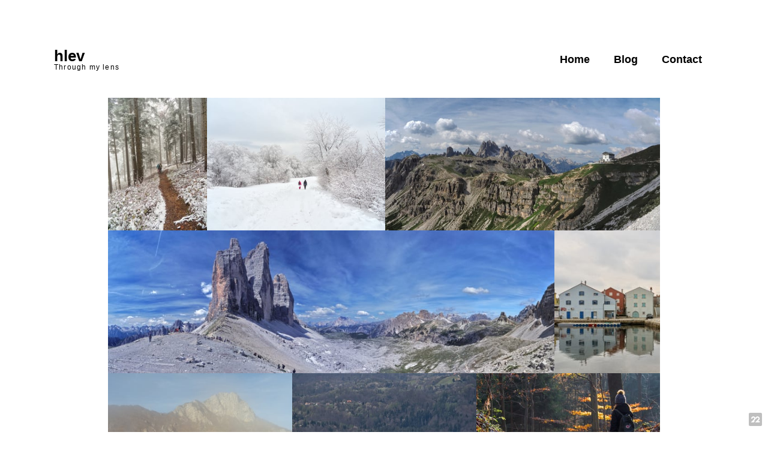

--- FILE ---
content_type: text/html; charset=utf-8
request_url: https://www.thehlev.com/index
body_size: 46724
content:
<!doctype html>
<html lang="en-US" data-tt_pageid="63f3eae92de40fb8cb4197ff">
<head>

	<!-- Site by 22Slides.com -->

	<meta charset="utf-8">
	<meta name="viewport" content="width=device-width, initial-scale=1">

	<title>Hlev - Through my lens</title>
	<meta name="description" content="Portfolio">

	<!-- Head Content -->
<meta property="og:site_name" content="hlev">
<meta property="og:title" content="Hlev - Through my lens">
<meta property="og:type" content="website">
<meta property="og:url" content="https://www.thehlev.com/">
<meta property="og:locale" content="en-US">
<meta property="og:description" content="Portfolio">
<link rel="icon" type="image/svg+xml" href="/images/favicon.svg"></link>
<meta name="generator" content="22Slides">
	<style> img { pointer-events: none; } </style>
<link rel="canonical" href="https://www.thehlev.com/">
<link rel="preconnect" href="https://m2.22slides.com">
<link rel="preconnect" href="https://unpkg.com">
<link rel="dns-prefetch" href="https://m2.22slides.com">
<link rel="dns-prefetch" href="https://unpkg.com">

<!-- Styles -->
<style>@charset "UTF-8";.lds-spinner{color:official;display:inline-block;height:80px;position:relative;width:80px}.lds-spinner div{animation:lds-spinner 1.2s linear infinite;transform-origin:40px 40px}.lds-spinner div:after{background:#fff;border-radius:20%;content:" ";display:block;height:18px;left:37px;position:absolute;top:3px;width:6px}.lds-spinner div:first-child{animation-delay:-1.1s;transform:rotate(0deg)}.lds-spinner div:nth-child(2){animation-delay:-1s;transform:rotate(30deg)}.lds-spinner div:nth-child(3){animation-delay:-.9s;transform:rotate(60deg)}.lds-spinner div:nth-child(4){animation-delay:-.8s;transform:rotate(90deg)}.lds-spinner div:nth-child(5){animation-delay:-.7s;transform:rotate(120deg)}.lds-spinner div:nth-child(6){animation-delay:-.6s;transform:rotate(150deg)}.lds-spinner div:nth-child(7){animation-delay:-.5s;transform:rotate(180deg)}.lds-spinner div:nth-child(8){animation-delay:-.4s;transform:rotate(210deg)}.lds-spinner div:nth-child(9){animation-delay:-.3s;transform:rotate(240deg)}.lds-spinner div:nth-child(10){animation-delay:-.2s;transform:rotate(270deg)}.lds-spinner div:nth-child(11){animation-delay:-.1s;transform:rotate(300deg)}.lds-spinner div:nth-child(12){animation-delay:0s;transform:rotate(330deg)}@keyframes lds-spinner{0%{opacity:1}to{opacity:0}}.overlay{--easing:cubic-bezier(0,0,0,1);height:100vh;height:100dvh;left:0;opacity:0;padding:75px;position:fixed;top:0;transition:opacity .25s var(--easing);width:100vw;z-index:100}.overlay--show{opacity:1}.overlay__container{align-items:center;display:flex;flex-direction:column;height:100%;justify-content:center;opacity:0;position:relative;text-align:center;transition:opacity .5s var(--easing);width:100%}.overlay__container--show{opacity:1}.overlay__img{display:block;height:auto;max-height:100%;max-width:100%;min-height:0;-o-object-fit:contain;object-fit:contain;opacity:0;transform:scale(1.03);transition:all .5s var(--easing)}.overlay__img--loading{filter:blur(4px)}.overlay__container--show .overlay__img{opacity:1;transform:scale(1)}.overlay .spinner{left:50%;opacity:.5;position:absolute;top:50%;transform:translate(-50%,-50%) scale(.25)}.overlay__caption{flex:0;font-size:.8em;padding:20px 20%;position:relative;z-index:3}.overlay__caption:empty{display:none}.overlay__paging{-webkit-tap-highlight-color:transparent;align-items:center;color:inherit;display:flex;height:100vh;height:100dvh;justify-content:center;opacity:.4;position:absolute;top:50%;transform:translateY(-50%);transition:opacity .25s ease-out;width:50vw;z-index:2}.overlay__paging:hover{opacity:1}.overlay__paging .icon{height:20px;width:100px}.overlay__paging .icon--close{height:15px}.overlay__paging--next{cursor:e-resize;justify-content:flex-end;right:0}.overlay__paging--back{cursor:w-resize;justify-content:left;left:0}.overlay__paging--hidden{cursor:default;opacity:0!important}.overlay__paging--close{font-size:26px;height:75px;line-height:75px;right:0;top:0;transform:none;width:75px}.overlay svg{fill:currentColor}.preload{height:1px!important;left:-1px;position:absolute;top:-1px;visibility:hidden!important;width:1px!important}@media (max-width:800px){.overlay{padding:0}.overlay__caption{padding:40px}}@media (max-width:1600px) and (orientation:landscape) and (hover:none) and (pointer:coarse){.overlay{padding:0}.overlay__caption{padding:40px}}.cookies{background:var(--color-background);border-radius:5px;bottom:10px;box-shadow:0 0 10px rgba(0,0,0,.25);color:var(--color-text);cursor:pointer;font-size:max(.8em,12px);left:10px;line-height:1.4em;max-width:250px;padding:20px;position:fixed;width:80%;z-index:5}.cookies--disabled,.cookies--hidden{display:none}.cookies p{flex-grow:1;margin:0}.cookies__accept{-webkit-appearance:none;-moz-appearance:none;appearance:none;background:transparent;border:1px solid;border-radius:200px;color:inherit;cursor:pointer;display:block;font-family:inherit;font-size:inherit;font-weight:700;margin-top:1em;padding:10px 20px;width:-moz-max-content;width:max-content}@media (max-width:900px){.cookies{bottom:0;left:0;max-width:100vw;width:100vw}}body{overscroll-behavior-x:contain}#loadtime{background:#333;bottom:0;color:#ccc;display:block;font:normal 12px/1.5em Helvetica Neue,Helvetica,Arial;padding:0 5px;position:fixed;right:0}iframe{border:none;display:block}#icon-sprite,.trigger{display:none!important}.responsive_frame{height:100%;left:0;position:absolute;top:0;width:100%}.responsive_frame__container{position:relative}.responsive_frame__ratio{display:block;height:auto;visibility:hidden;width:100%}.credit{border-radius:2px;bottom:10px;color:inherit;height:22px;opacity:.25;overflow:hidden;position:fixed;right:10px;transition:opacity .15s ease-out;width:22px;z-index:22}.credit svg{display:block;height:100%;width:100%}.credit--hidden,.texteditor__menu{display:none}.logo,.nav,.nav__toggle{transition:filter .5s ease-out}.invert .logo,.invert .nav,.invert .nav__toggle{filter:invert(1) grayscale(100%)}.navopen .logo,.navopen .nav,.navopen .nav__toggle{filter:none!important}.autosizes-on{transform:translateZ(0)}[data-tt_hidden=true],figcaption alt{display:none}.spinner{display:block;height:80px;position:relative;width:80px}.spinner div{animation:spinner 1.2s linear infinite;transform-origin:40px 40px}.spinner div:after{background:#000;border-radius:20%;content:" ";display:block;height:18px;left:37px;position:absolute;top:3px;width:6px}.spinner div:first-child{animation-delay:-1.1s;transform:rotate(0deg)}.spinner div:nth-child(2){animation-delay:-1s;transform:rotate(30deg)}.spinner div:nth-child(3){animation-delay:-.9s;transform:rotate(60deg)}.spinner div:nth-child(4){animation-delay:-.8s;transform:rotate(90deg)}.spinner div:nth-child(5){animation-delay:-.7s;transform:rotate(120deg)}.spinner div:nth-child(6){animation-delay:-.6s;transform:rotate(150deg)}.spinner div:nth-child(7){animation-delay:-.5s;transform:rotate(180deg)}.spinner div:nth-child(8){animation-delay:-.4s;transform:rotate(210deg)}.spinner div:nth-child(9){animation-delay:-.3s;transform:rotate(240deg)}.spinner div:nth-child(10){animation-delay:-.2s;transform:rotate(270deg)}.spinner div:nth-child(11){animation-delay:-.1s;transform:rotate(300deg)}.spinner div:nth-child(12){animation-delay:0s;transform:rotate(330deg)}@keyframes spinner{0%{opacity:1}to{opacity:0}}.button--bigbutton{--horizontal-padding:30px;--vertical-padding:20px;--vertical-margin:20px;--horizontal-margin:20px;--border-radius:5px;--font-family:var(--heading-font);--font-size:20px;--font-weight:bold;--text-transform:var(--heading-text-transform);--kerning:0;--alignment:center;--max-width:5000px;--border:1px}.button--bigbutton .button__container{align-items:var(--alignment);display:flex;justify-content:var(--alignment);margin:0 auto;max-width:var(--max-width);padding:var(--vertical-margin) var(--horizontal-margin)}.button--bigbutton .button__button{background:var(--color-accents);border:var(--border) solid;border-radius:var(--border-radius);color:var(--color-background);display:flex;flex-direction:column;font-family:var(--font-family);font-size:var(--font-size);font-weight:var(--font-weight);gap:5px;letter-spacing:var(--kerning);max-width:100%;padding:var(--vertical-padding) var(--horizontal-padding);text-align:center;text-transform:var(--text-transform);width:-moz-max-content;width:max-content}.button--bigbutton .button__small{font-size:.7em;opacity:.75}.button--bigbutton .bigbutton-style-outline .button__button{background:transparent;color:var(--color-accents)}.button--smallbutton{--horizontal-padding:10px;--vertical-padding:5px;--border-radius:5px;--border:2px;--font-family:var(--heading-font);--font-size:14px;--font-weight:bold;--text-transform:var(--heading-text-transform);--kerning:0;--alignment:center;--max-width:5000px;--vertical-margin:20px;--horizontal-margin:20px}.button--smallbutton .button__container{align-items:var(--alignment);display:flex;justify-content:var(--alignment);margin:0 auto;max-width:var(--max-width);padding:var(--vertical-margin) var(--horizontal-margin)}.button--smallbutton .button__button{background:var(--color-accents);border:var(--border) solid;border-radius:var(--border-radius);color:var(--color-background);display:flex;flex-direction:column;font-family:var(--font-family);font-size:var(--font-size);font-weight:var(--font-weight);gap:2px;letter-spacing:var(--kerning);max-width:100%;padding:var(--vertical-padding) var(--horizontal-padding);text-align:center;text-transform:var(--text-transform);width:-moz-max-content;width:max-content}.button--smallbutton .button__small{font-size:.7em;line-height:1em;opacity:.75}.button--smallbutton .smallbutton-style-outline .button__button{background:transparent;color:var(--color-accents)}.divider--space{--height:120px;--negative-margin:0}.divider--narrowrule,.divider--rule{--padding:30px;--color:var(--color-text);--border-style:solid;--border-width:1px}.divider--narrowrule{--width:20%}.divider--dots{--padding:30px;--color:var(--color-text)}.divider--space{margin:0 0 var(--negative-margin)}.divider--space .divider__content{height:var(--padding)}.divider--rule{position:relative}.divider--rule .divider__container{padding:var(--padding) 0}.divider--rule .divider__content{border-bottom:none!important;border-left:none!important;border-right:none!important;border-style:var(--border-style);border-width:var(--border-width);color:var(--color);width:100%}.divider--narrowrule{position:relative}.divider--narrowrule .divider__container{padding:var(--padding) 0}.divider--narrowrule .divider__content{border-bottom:none!important;border-left:none!important;border-right:none!important;border-style:var(--border-style);border-width:var(--border-width);color:var(--color);margin:0 auto;width:var(--width)}.divider--dots{position:relative}.divider--dots .divider__container{padding:var(--padding) 0}.divider--dots .divider__content{text-align:center;width:100%}.divider--dots .divider__content:after{color:var(--color);content:"● ● ●";margin:0 auto}.gallery--grid{--object-fit:cover;--columns:4;--gap:20px;--width:75%;--max-width:4000px;--horizontal-padding:20px;--vertical-padding:20px;--cursor:pointer;--hover-opacity:.9;--aspect-ratio:1}.gallery--grid .gallery__container{margin:0 auto;max-width:var(--max-width);padding:var(--vertical-padding) var(--horizontal-padding);width:var(--width)}.gallery--grid .gallery__images{grid-gap:var(--gap);display:grid;grid-auto-rows:1fr;grid-template-columns:repeat(var(--columns),1fr)}.gallery--grid .gallery__item{aspect-ratio:var(--aspect-ratio);cursor:var(--cursor);grid-column-end:span var(--size,1);grid-row-end:span var(--size,1);position:relative;transition:opacity .15s ease-out}.gallery--grid .gallery__item:hover{opacity:var(--hover-opacity)}.gallery--grid .gallery__img{display:block;height:100%;left:0;-o-object-fit:var(--object-fit);object-fit:var(--object-fit);-o-object-position:var(--object-position);object-position:var(--object-position);opacity:0;position:absolute;top:0;transition:opacity .25s ease-out;width:100%}.gallery--grid .gallery__img--video,.gallery--grid .gallery__img.loaded{opacity:1}.gallery--grid .gallery__caption,.gallery--grid .gallery__thumbs{display:none}@media (max-width:800px){.gallery--grid{--max-gap:20px}.gallery--grid .gallery__container{padding-left:min(var(--gap),var(--max-gap));padding-right:min(var(--gap),var(--max-gap));width:100%}.gallery--grid .gallery__images{gap:min(var(--gap),var(--max-gap));grid-template-columns:repeat(min(var(--columns),3),1fr);min-width:50%}}.gallery--stack{--gap:20px;--horizontal-padding:20px;--vertical-padding:20px;--width:75%;--max-width:4000px;--space:20px}.gallery--stack .gallery__container{margin:0 auto;max-width:var(--max-width);padding:var(--vertical-padding) var(--horizontal-padding);width:var(--width)}.gallery--stack .gallery__images{grid-gap:var(--gap);display:grid;grid-template-columns:repeat(1,1fr)}.gallery--stack .gallery__item{align-items:center;display:flex;flex-direction:column;justify-content:center;position:relative}.gallery--stack .gallery__item--diptych{grid-gap:inherit;display:grid;grid-template-columns:repeat(2,1fr)}.gallery--stack .gallery__img{display:block;height:auto;max-width:100%}.gallery--stack .gallery__caption{font-size:.8rem;line-height:1.5em;padding:5px 0;text-align:left;width:100%}.gallery--stack .gallery__thumbs{display:none}@media (max-width:800px){.gallery--stack .gallery__container{min-width:75%}}@media (max-width:600px){.gallery--stack .gallery__container{min-width:100%;padding-left:min(var(--horizontal-padding),20px);padding-right:min(var(--horizontal-padding),20px)}}@media (max-width:800px){.gallery--stack .gallery__caption{padding-left:20px;padding-right:20px}}.gallery--masonry{--width:75%;--max-width:4000px;--columns:5;--gap:20px;--horizontal-padding:20px;--vertical-padding:20px;--cursor:pointer;--hover-opacity:.9}.gallery--masonry .gallery__container{margin:0 auto;max-width:var(--max-width);width:var(--width)}.gallery--masonry .gallery__images{grid-gap:var(--gap);display:grid;grid-auto-rows:10px;grid-template-columns:repeat(var(--columns),1fr);opacity:0;padding:var(--vertical-padding) var(--horizontal-padding)}.gallery--masonry .gallery__images--loaded{opacity:1;transition:opacity .15s ease-out}.gallery--masonry .gallery__item{cursor:var(--cursor);grid-column-end:span var(--colspan,1);overflow:hidden;padding:var(--padding,0);transform:translate(var(--left,0),var(--top,0));transition:opacity .15s ease-out}.gallery--masonry .gallery__item:hover{opacity:var(--hover-opacity)}.gallery--masonry .gallery__img{display:block;height:100%;-o-object-fit:cover;object-fit:cover;-o-object-position:var(--object-position,50% 50%);object-position:var(--object-position,50% 50%);opacity:0;transition:opacity .25s ease-out;width:100%}.gallery--masonry .gallery__img--video,.gallery--masonry .gallery__img.loaded{opacity:1}.gallery--masonry .gallery__caption,.gallery--masonry .gallery__thumbs{display:none}@media (max-width:800px){.gallery--masonry .gallery__images{--columns:min(3,--columns)}.gallery--masonry .gallery__container{padding-left:0;padding-right:0;width:100%}}@media (max-width:600px){.gallery--masonry .gallery__images{--columns:2;--gap:10px;min-width:100%;padding-left:var(--gap);padding-right:var(--gap)}}.gallery--carousel{--object-fit:contain;--width:75%;--max-width:4000px;--height:75vh;--horizontal-padding:20px;--vertical-padding:20px;--thumb-size:40px}.gallery--carousel .gallery__container{display:flex;flex-direction:column;height:calc(var(--height) - var(--layout-padding-top) - var(--layout-padding-bottom));margin:0 auto;max-width:var(--max-width);padding:var(--vertical-padding) var(--horizontal-padding);width:var(--width)}.gallery--carousel .gallery__images{flex:1 1;position:relative}.gallery--carousel .gallery__item{bottom:0;height:100%;left:0;position:absolute;right:0;top:0;width:100%}.gallery--carousel .gallery__img{height:100%;-o-object-fit:contain;object-fit:contain;-o-object-fit:var(--object-fit);object-fit:var(--object-fit);width:100%}.gallery--carousel .gallery__thumbs{-webkit-overflow-scrolling:touch;align-items:center;display:flex;flex-shrink:0;flex-wrap:nowrap;justify-content:center;overflow-x:auto;padding:20px;width:100%}.gallery--carousel .gallery__thumb{cursor:pointer;flex-shrink:0;transition:opacity .15s ease-out}.gallery--carousel .gallery__thumb:hover{opacity:.5}.gallery--carousel .gallery__thumbimg{display:block;height:var(--thumb-size);height:75px;margin:20px;-o-object-fit:cover;object-fit:cover;width:var(--thumb-size);width:75px}.gallery--filmstrip{--width:100%;--height:80vh;--vertical-padding:20px;--gap:20px}@media (min-width:900px){.gallery--filmstrip{position:relative;transition:opacity .15s ease-out;-webkit-user-select:none;-moz-user-select:none;user-select:none}.gallery--filmstrip .gallery__container{height:calc(var(--height) - var(--layout-padding-top, 0px) - var(--layout-padding-bottom, 0px));margin:0 auto;padding:var(--vertical-padding,0) var(--gap);width:var(--width)}.gallery--filmstrip .gallery__images{-webkit-overflow-scrolling:touch;align-content:center;align-items:center;display:flex;flex-wrap:nowrap;gap:var(--gap);height:100%;overflow-x:auto}.gallery--filmstrip .gallery__item{display:flex;flex:0 1 0;flex-direction:column;height:100%;justify-content:center;width:-moz-min-content;width:min-content}.gallery--filmstrip .gallery__img{-webkit-user-drag:none;display:block;max-height:100%;min-height:0;-o-object-fit:cover;object-fit:cover;-o-object-position:var(--object-position);object-position:var(--object-position);opacity:0;transition:opacity .5s ease-out;width:auto}.gallery--filmstrip .gallery__img--video,.gallery--filmstrip .gallery__img.loaded{opacity:1}.gallery--filmstrip .gallery__caption{align-self:start;flex:0 0 0;font-size:.8em;line-height:1.5em;padding:15px}.gallery--filmstrip .gallery__thumbs{display:none}.body--resizing .gallery--filmstrip{transition:none}}@media (max-width:900px){.gallery--filmstrip .gallery__container{margin:0 auto;max-width:var(--max-width);padding:var(--vertical-padding) var(--horizontal-padding);width:var(--width)}.gallery--filmstrip .gallery__images{grid-gap:var(--gap);display:grid;grid-template-columns:repeat(1,1fr)}.gallery--filmstrip .gallery__item{align-items:center;display:flex;flex-direction:column;justify-content:center;position:relative}.gallery--filmstrip .gallery__item--diptych{grid-gap:inherit;display:grid;grid-template-columns:repeat(2,1fr)}.gallery--filmstrip .gallery__img{display:block;height:auto;max-width:100%}.gallery--filmstrip .gallery__caption{font-size:.8rem;line-height:1.5em;padding:5px 10px;text-align:left;width:100%}.gallery--filmstrip .gallery__thumbs{display:none}}.gallery--slideshow{--width:100%;--max-width:4000px;--height:65vh;--height-mobile:65vh;--object-fit:cover;--horizontal-padding:20px;--vertical-padding:20px;--transition:1s;--delay:4;--object-position:50% 50%;position:relative;-webkit-user-select:none;-moz-user-select:none;user-select:none}.gallery--slideshow .gallery__container{height:calc(var(--height) - var(--layout-padding-top, 0px) - var(--layout-padding-bottom, 0px));margin:0 auto;max-width:var(--max-width);padding:var(--vertical-padding) var(--horizontal-padding);width:var(--width)}.gallery--slideshow .gallery__images{height:100%;position:relative;width:100%}.gallery--slideshow .gallery__item{align-items:center;backface-visibility:hidden;display:flex;flex-direction:column;height:100%;justify-content:center;left:0;opacity:0;perspective:1000;position:absolute;top:0;transform:translateZ(0);width:100%;will-change:opacity}.gallery--slideshow .gallery__item.loaded{transition:all var(--transition) ease-out}.gallery--slideshow .gallery__item--active{opacity:1}.gallery--slideshow .gallery__item--hidden{z-index:-100}.gallery--slideshow .gallery__item--landscape .gallery__img{height:100%;max-height:100%;max-width:100%;min-height:0}.gallery--slideshow .gallery__item--portrait .gallery__img{height:100%;max-height:100%;max-width:100%;min-height:0;width:100%}.gallery--slideshow .gallery__img{display:block;-o-object-fit:var(--object-fit);object-fit:var(--object-fit);-o-object-position:var(--object-position);object-position:var(--object-position);visibility:hidden}.gallery--slideshow .gallery__img.loaded{visibility:visible}.gallery--slideshow .gallery__caption{font-size:max(.75em,11px);padding:5px 20px;text-align:center}.gallery--slideshow .gallery__thumbs{display:none}@media (max-width:900px){.gallery--slideshow .gallery__container{height:calc(var(--height-mobile) - var(--layout-padding-top, 0px) - var(--layout-padding-bottom, 0px))!important;max-width:100%;padding-left:0;padding-right:0;width:100%}}.layout--mesa.layout--snap .gallery--slideshow .gallery__container,.layout--summit.layout--snap .gallery--slideshow .gallery__container{height:100%}.gallery--takeover{--transition:1s;--delay:4;--height:100vh;--object-position:50% 50%;--pointer-events:auto;height:var(--height);padding:0!important;position:relative;-webkit-user-select:none;-moz-user-select:none;user-select:none}.gallery--takeover .gallery__container{height:100%;pointer-events:var(--pointer-events);width:100%}.gallery--takeover .gallery__images{height:100%;position:relative;width:100%}.gallery--takeover .gallery__item{height:100%;left:0;opacity:0;position:absolute;top:0;width:100%;will-change:opacity}.gallery--takeover .gallery__item.loaded{transition:opacity var(--transition) ease-out}.gallery--takeover .gallery__item--active{opacity:1}.gallery--takeover .gallery__img{display:block;height:100%;-o-object-fit:cover;object-fit:cover;-o-object-position:var(--object-position);object-position:var(--object-position);width:100%}.gallery--takeover .gallery__caption{bottom:15px;color:#fff;font-size:.85em;left:50%;position:absolute;text-shadow:0 0 5px rgba(0,0,0,.5);transform:translateX(-50%)}.gallery--takeover .gallery__thumbs{display:none}.gallery--cobblestone{--row-height:200px;--horizontal-padding:20px;--vertical-padding:20px;--gutter:20px;--width:75%;--cursor:pointer;--hover-opacity:.9}.gallery--cobblestone .data{height:var(--row-height)}.gallery--cobblestone .gallery__container{margin:0 auto;padding:var(--vertical-padding) var(--horizontal-padding);width:var(--width)}.gallery--cobblestone .gallery__images{display:flex;flex-wrap:wrap;gap:var(--gutter);transition:opacity .15s ease-out}.gallery--cobblestone .gallery__images:after{content:"";flex-basis:300;flex-grow:100000}.gallery--cobblestone .gallery__item{--ratio:calc(var(--w, 50)/var(--h, 50));cursor:var(--cursor);flex-basis:calc(var(--ratio)*var(--row-height));flex-grow:calc(var(--ratio)*100);transition:opacity .15s ease-out}.gallery--cobblestone .gallery__item:hover{opacity:var(--hover-opacity)}.gallery--cobblestone .gallery__img{display:block;height:100%;-o-object-fit:cover;object-fit:cover;width:100%}.gallery--cobblestone .gallery__caption,.gallery--cobblestone .gallery__thumbs{display:none}@media (max-width:800px){.gallery--cobblestone{--gutter:20px!important}.gallery--cobblestone .gallery__container{padding-left:var(--gutter);padding-right:var(--gutter);width:100%}.gallery--cobblestone .gallery__images{grid-template-columns:repeat(3,1fr)}}.gallery--collage{--horizontal-padding:20px;--vertical-padding:20px;--gutter:10%;--width:100%;--parallax-factor:2;--transition:1s;--cursor:pointer;--hover-opacity:.9}.content--main>section:first-of-type.gallery--collage .gallery__container{padding-top:var(--vertical-padding)!important}.gallery--collage .gallery__container{margin:0 auto;padding:var(--vertical-padding) var(--horizontal-padding);width:var(--width)}.gallery--collage .gallery__images{align-items:center;display:flex;flex-flow:row wrap}.gallery--collage .gallery__item{cursor:var(--cursor);flex:0 1 auto;padding:0 0 var(--gutter) 1%;transform:translateY(calc(var(--parallax)*var(--parallax-factor)*1px));width:33%;z-index:2}.gallery--collage .gallery__item--landscape:nth-child(13n+1){align-self:flex-start;width:50%}.gallery--collage .gallery__item--portrait:nth-child(13n+1){align-self:flex-start;padding-left:15%;padding-right:5%;width:50%}.gallery--collage .gallery__item--landscape:nth-child(13n+2){width:27%}.gallery--collage .gallery__item--portrait:nth-child(13n+2){padding-right:2%;width:27%}.gallery--collage .gallery__item--landscape:nth-child(13n+3){align-self:flex-end;margin-bottom:2%;margin-left:-3%;padding-right:5%;width:23%}.gallery--collage .gallery__item--portrait:nth-child(13n+3){padding-right:5%;width:23%}.gallery--collage .gallery__item--landscape:nth-child(13n+4){padding-left:15%;width:50%}.gallery--collage .gallery__item--portrait:nth-child(13n+4){padding-left:20%;width:50%}.gallery--collage .gallery__item--landscape:nth-child(13n+5),.gallery--collage .gallery__item--portrait:nth-child(13n+5){padding-left:2%;padding-right:15%;width:50%}.gallery--collage .gallery__item--landscape:nth-child(13n+6){padding-left:10%;width:100%;z-index:1}.gallery--collage .gallery__item--portrait:nth-child(13n+6){padding-left:28%;padding-right:28%;width:100%;z-index:1}.gallery--collage .gallery__item--landscape:nth-child(13n+7){padding-left:10%;width:60%}.gallery--collage .gallery__item--portrait:nth-child(13n+7){margin-top:-75px;padding-left:25%;width:60%}.gallery--collage .gallery__item--landscape:nth-child(13n+8){padding-left:1%;width:40%}.gallery--collage .gallery__item--portrait:nth-child(13n+8){padding-left:1%;padding-right:25%;width:40%}.gallery--collage .gallery__item--landscape:nth-child(13n+9){margin-top:-2%;padding-left:1%;padding-right:1%;width:25%}.gallery--collage .gallery__item--portrait:nth-child(13n+9){margin-top:-5%;padding-left:1%;padding-right:1%;width:25%}.gallery--collage .gallery__item--landscape:nth-child(13n+10),.gallery--collage .gallery__item--portrait:nth-child(13n+10){align-self:flex-start;padding-left:1%;padding-right:1%;width:25%}.gallery--collage .gallery__item--landscape:nth-child(13n+11),.gallery--collage .gallery__item--portrait:nth-child(13n+11){margin-top:-5%;padding-left:1%;padding-right:1%;width:25%}.gallery--collage .gallery__item--landscape:nth-child(13n+12){align-self:flex-end;padding-left:1%;padding-right:5%;width:25%}.gallery--collage .gallery__item--portrait:nth-child(13n+12){align-self:flex-end;padding-left:1%;padding-right:1%;width:25%}.gallery--collage .gallery__item--landscape:nth-child(13n+13){padding-left:0;width:100%;z-index:1}.gallery--collage .gallery__item--portrait:nth-child(13n+13){padding-left:15%;padding-right:45%;width:100%;z-index:1}.gallery--collage .gallery__img{display:block;height:auto;opacity:0;transition:opacity var(--transition) ease-out;width:100%}.gallery--collage .gallery__img.visible{opacity:1}.gallery--collage .gallery__caption,.gallery--collage .gallery__thumbs{display:none}.gallery--collage--overlaycaptions .gallery__caption{bottom:10px;color:#fff;left:10px;position:absolute;text-shadow:0 0 5px rgba(0,0,0,.5)}.widget.gallery{min-height:50px}.collection__tags{display:flex;display:var(--tags-display);flex-wrap:wrap;gap:5px;justify-content:center}.collection__tag{border-radius:200px;display:block;padding:5px 15px;text-transform:capitalize;transition:.15s ease-out}.collection__tag--selected,.collection__tag:hover{background:var(--color-accents);color:var(--color-background)}.collection__tagnames{display:var(--tags-display);flex-wrap:wrap;font-size:.7em;gap:10px;justify-content:center;opacity:.7;text-transform:uppercase}.collection--grid{--object-fit:cover;--columns:3;--gap:20px;--width:75%;--max-width:4000px;--horizontal-padding:20px;--vertical-padding:20px;--kerning:0em;--size:16px;--weight:400;--capitalization:none;--tags-display:flex;--aspect-ratio:1}.collection--grid .collection__container{display:flex;flex-direction:column;gap:var(--gap);margin:0 auto;max-width:var(--max-width);padding:var(--vertical-padding) var(--horizontal-padding);width:var(--width)}.collection--grid .collection__images{grid-gap:var(--gap);display:grid;grid-auto-rows:1fr;grid-template-columns:repeat(var(--columns),1fr)}.collection--grid .collection__item{color:inherit;cursor:pointer;display:flex;flex-direction:column;gap:15px;transition:opacity .15s ease-out}.collection--grid .collection__item:hover{opacity:.8}.collection--grid .collection__imagecontainer{aspect-ratio:var(--aspect-ratio);position:relative}.collection--grid .collection__img{display:block;height:100%;left:0;-o-object-fit:var(--object-fit);object-fit:var(--object-fit);-o-object-position:var(--object-position);object-position:var(--object-position);opacity:0;position:absolute;top:0;transition:opacity .25s ease-out;width:100%}.collection--grid .collection__img.loaded{opacity:1}.collection--grid .collection__caption{align-items:center;display:flex;flex-direction:column;font-family:var(--heading-font);font-size:var(--size);font-weight:var(--weight);justify-content:center;letter-spacing:var(--kerning);line-height:1.5em;margin-bottom:15px;text-align:center;text-transform:var(--heading-text-transform)}.collection--grid .collection__subcaption{font-size:.8em;line-height:1.5em;opacity:.8}@media (max-width:800px){.collection--grid{--max-gap:20px}.collection--grid .collection__container{padding-left:min(var(--gap),var(--max-gap));padding-right:min(var(--gap),var(--max-gap));width:100%}.collection--grid .collection__images{gap:min(var(--gap),var(--max-gap));grid-template-columns:repeat(2,1fr);min-width:50%}}.collection--stack{--gap:20px;--horizontal-padding:20px;--vertical-padding:20px;--width:75%;--max-width:4000px;--size:20px;--image-height:400px;--tags-display:flex}.collection--stack .collection__container{display:flex;flex-direction:column;gap:var(--gap);margin:0 auto;max-width:var(--max-width);padding:var(--vertical-padding) var(--horizontal-padding);width:var(--width)}.collection--stack .collection__images{grid-gap:var(--gap);display:grid;grid-template-columns:repeat(1,1fr)}.collection--stack .collection__item{align-items:center;display:flex;flex-direction:column;justify-content:center;position:relative;transition:opacity .15s ease-out}.collection--stack .collection__item:hover .collection__imagecontainer{opacity:1}.collection--stack .collection__item--image{background:var(--color-text);color:var(--color-background)}.collection--stack .collection__item--noimage{border:1px solid}.collection--stack .collection__item--noimage .collection__caption{position:static;transform:none}.collection--stack .collection__imagecontainer{height:var(--image-height);opacity:.75;overflow:hidden;transition:opacity .15s ease-out}.collection--stack .collection__imagecontainer--dummy{display:none}.collection--stack .collection__img{display:block;max-height:100%;max-width:100%;-o-object-fit:cover;object-fit:cover;-o-object-position:var(--object-position);object-position:var(--object-position)}.collection--stack .collection__caption{display:flex;flex-direction:column;font-family:var(--heading-font);font-size:var(--size);font-weight:var(--heading-weight);justify-content:center;left:0;letter-spacing:var(--kerning);line-height:1.5em;padding:20px;position:absolute;text-align:center;text-transform:var(--heading-text-transform);top:50%;transform:translateY(-50%);width:100%}.collection--stack .collection__subcaption{font-size:.8em;line-height:1.5em;opacity:.7}.collection--stack .collection__thumbs{display:none}.collection--stack .stack-title-bottom .collection__item--image{background:transparent;color:inherit}.collection--stack .stack-title-bottom .collection__item:hover .collection__imagecontainer{opacity:.9}.collection--stack .stack-title-bottom .collection__imagecontainer{opacity:1}.collection--stack .stack-title-bottom .collection__caption{position:static;transform:none}.collection--stack .stack-title-hidden .collection__item--image{background:transparent;color:inherit}.collection--stack .stack-title-hidden .collection__item:hover .collection__imagecontainer{opacity:.9}.collection--stack .stack-title-hidden .collection__imagecontainer{opacity:1}.collection--stack .stack-title-hidden .collection__caption{display:none}@media (max-width:800px){.collection--stack .collection__container{min-width:75%}}@media (max-width:600px){.collection--stack .collection__container{min-width:100%}}.collection--masonry{--width:75%;--columns:3;--gap:20px;--horizontal-padding:20px;--vertical-padding:20px;--title-position:center;--kerning:0em;--size:14px;--tags-display:flex;transition:opacity .25s ease-out .2s}.collection--masonry .collection__container{margin:0 auto;width:var(--width)}.collection--masonry .collection__images{grid-gap:var(--gap);display:grid;grid-auto-rows:10px;grid-template-columns:repeat(var(--columns),1fr);opacity:0;padding:var(--vertical-padding) var(--horizontal-padding)}.collection--masonry .collection__images--loaded{opacity:1;transition:opacity .15s ease-out}.collection--masonry .collection__item{color:inherit;cursor:pointer;grid-column-end:span var(--colspan,1);overflow:hidden;padding:var(--padding,0);transform:translate(var(--left,0),var(--top,0));transition:opacity .15s ease-out}.collection--masonry .collection__item:before{background:var(--color-overlay);content:"";height:100%;left:0;opacity:0;position:absolute;top:0;transition:opacity .15s ease-out;width:100%;z-index:2}.collection--masonry .collection__item:hover{opacity:.9}.collection--masonry .collection__item:hover:before{opacity:.85}.collection--masonry .collection__item:hover .collection__caption{opacity:1}.collection--masonry .collection__imagecontainer{height:100%;width:100%}.collection--masonry .collection__img{display:block;height:100%;-o-object-fit:cover;object-fit:cover;-o-object-position:50% 50%;object-position:50% 50%;opacity:0;transition:opacity .25s ease-out;width:100%}.collection--masonry .collection__img.loaded{opacity:1}.collection--masonry .collection__caption{align-items:center;bottom:0;display:flex;flex-direction:column;font-family:var(--heading-font);font-size:var(--size);font-weight:var(--weight);justify-content:center;left:0;letter-spacing:var(--kerning);line-height:1.2em;opacity:0;padding:0 20px;position:absolute;right:0;text-align:center;text-transform:var(--heading-text-transform);top:0;transition:opacity .15s ease-out;z-index:2}.collection--masonry .collection__subcaption{font-size:.8em;line-height:1.5em;opacity:.8}.collection--masonry .collection__thumbs{display:none}@media (min-width:800px){.body--resizing .collection--masonry{opacity:0;transition:none}}.collection--masonry .masonry-title-bottom .collection__item{overflow:visible}.collection--masonry .masonry-title-bottom .collection__item:before{display:none}.collection--masonry .masonry-title-bottom .collection__imagecontainer{height:auto}.collection--masonry .masonry-title-bottom .collection__caption{all:unset;align-items:center;display:flex;flex-direction:column;font-family:var(--heading-font);font-size:var(--size);font-weight:var(--weight);justify-content:center;letter-spacing:var(--kerning);line-height:1.2em;opacity:1;padding:10px;position:static;text-align:center;text-transform:var(--heading-text-transform)}.collection--masonry .masonry-title-hidden .collection__caption,.collection--masonry .masonry-title-hidden .collection__item:before{display:none}.collection--masonry .collection__tags{padding:var(--vertical-padding) var(--horizontal-padding) 0}@media (max-width:800px){.collection--masonry .collection__images{--gap:20px;grid-template-columns:repeat(3,1fr)}.collection--masonry .collection__container{padding-left:0;padding-right:0;width:100%}}@media (max-width:600px){.collection--masonry .collection__images{grid-template-columns:repeat(2,1fr);min-width:100%;padding-left:var(--gap);padding-right:var(--gap)}}.collection--cobblestone{--row-height:200px;--horizontal-padding:20px;--vertical-padding:20px;--gutter:20px;--width:75%;--tags-display:flex}.collection--cobblestone .data{height:var(--row-height)}.collection--cobblestone .collection__container{display:flex;flex-direction:column;gap:var(--gutter);margin:0 auto;padding:var(--vertical-padding) var(--horizontal-padding);width:var(--width)}.collection--cobblestone .collection__images{display:flex;flex-wrap:wrap;gap:var(--gutter);transition:opacity .15s ease-out}.collection--cobblestone .collection__images:after{content:"";flex-basis:300;flex-grow:100000}.collection--cobblestone .collection__item{--ratio:calc(var(--w)/var(--h));color:inherit;cursor:pointer;flex-basis:calc(var(--ratio)*var(--row-height));flex-grow:calc(var(--ratio)*100);position:relative;transition:opacity .15s ease-out}.collection--cobblestone .collection__item:before{background:var(--color-overlay);content:"";height:100%;left:0;opacity:0;position:absolute;top:0;transition:opacity .15s ease-out;width:100%;z-index:2}.collection--cobblestone .collection__item:hover{opacity:.9}.collection--cobblestone .collection__item:hover:before{opacity:.85}.collection--cobblestone .collection__item:hover .collection__caption{opacity:1}.collection--cobblestone .collection__img{display:block;height:100%;-o-object-fit:cover;object-fit:cover;width:100%}.collection--cobblestone .collection__caption{align-items:center;bottom:0;display:flex;flex-direction:column;font-family:var(--heading-font);font-size:var(--size);font-weight:var(--weight);justify-content:center;left:0;letter-spacing:var(--kerning);line-height:1.5em;opacity:0;padding:0 20px;position:absolute;right:0;text-align:center;text-transform:var(--heading-text-transform);top:0;transition:opacity .15s ease-out;z-index:2}.collection--cobblestone .collection__subcaption{font-size:.8em;line-height:1.5em;opacity:.8}.collection--cobblestone .cobblestone-title-hidden .collection__caption,.collection--cobblestone .cobblestone-title-hidden .collection__item:before,.collection--cobblestone .collection__thumbs{display:none}.widget.collection{min-height:50px}.collection__item--dummy{opacity:.8}.collectionpreview--grid{--object-fit:cover;--columns:3;--gap:20px;--width:75%;--max-width:4000px;--horizontal-padding:20px;--vertical-padding:20px;--kerning:0em;--size:16px;--weight:400;--capitalization:none;--aspect-ratio:1}.collectionpreview--grid .collectionpreview__container{display:flex;flex-direction:column;gap:var(--gap);margin:0 auto;max-width:var(--max-width);padding:var(--vertical-padding) var(--horizontal-padding);width:var(--width)}.collectionpreview--grid .collectionpreview__images{grid-gap:var(--gap);display:grid;grid-auto-rows:1fr;grid-template-columns:repeat(var(--columns),1fr)}.collectionpreview--grid .collectionpreview__item{color:inherit;cursor:pointer;display:flex;flex-direction:column;gap:15px;transition:opacity .15s ease-out}.collectionpreview--grid .collectionpreview__item:hover{opacity:.8}.collectionpreview--grid .collectionpreview__imagecontainer{aspect-ratio:var(--aspect-ratio);position:relative}.collectionpreview--grid .collectionpreview__img{display:block;height:100%;left:0;-o-object-fit:var(--object-fit);object-fit:var(--object-fit);-o-object-position:var(--object-position);object-position:var(--object-position);opacity:0;position:absolute;top:0;transition:opacity .25s ease-out;width:100%}.collectionpreview--grid .collectionpreview__img.loaded{opacity:1}.collectionpreview--grid .collectionpreview__caption{align-items:center;display:flex;flex-direction:column;font-family:var(--heading-font);font-size:var(--size);font-weight:var(--weight);justify-content:center;letter-spacing:var(--kerning);line-height:1.5em;margin-bottom:15px;text-align:center;text-transform:var(--heading-text-transform)}.collectionpreview--grid .collectionpreview__subcaption{font-size:.8em;line-height:1.5em;opacity:.8}@media (max-width:800px){.collectionpreview--grid{--gap:20px!important}.collectionpreview--grid .collectionpreview__container{padding-left:var(--gap);padding-right:var(--gap);width:100%}.collectionpreview--grid .collectionpreview__images{grid-template-columns:repeat(2,1fr);min-width:50%}.collectionpreview--grid .collectionpreview__caption{font-size:1em}}.collectionpreview--stack{--gap:20px;--horizontal-padding:20px;--vertical-padding:20px;--width:75%;--max-width:4000px;--size:20px;--image-height:400px;--tags-display:flex}.collectionpreview--stack .collectionpreview__container{display:flex;flex-direction:column;gap:var(--gap);margin:0 auto;max-width:var(--max-width);padding:var(--vertical-padding) var(--horizontal-padding);width:var(--width)}.collectionpreview--stack .collectionpreview__images{grid-gap:var(--gap);display:grid;grid-template-columns:repeat(1,1fr)}.collectionpreview--stack .collectionpreview__item{align-items:center;display:flex;flex-direction:column;justify-content:center;position:relative;transition:opacity .15s ease-out}.collectionpreview--stack .collectionpreview__item:hover .collectionpreview__imagecontainer{opacity:1}.collectionpreview--stack .collectionpreview__item--image{background:var(--color-text);color:var(--color-background)}.collectionpreview--stack .collectionpreview__item--noimage{border:1px solid}.collectionpreview--stack .collectionpreview__item--noimage .collectionpreview__caption{position:static;transform:none}.collectionpreview--stack .collectionpreview__imagecontainer{height:var(--image-height);opacity:.75;overflow:hidden;transition:opacity .15s ease-out}.collectionpreview--stack .collectionpreview__imagecontainer--dummy{display:none}.collectionpreview--stack .collectionpreview__img{display:block;max-height:100%;max-width:100%;-o-object-fit:cover;object-fit:cover;-o-object-position:var(--object-position);object-position:var(--object-position)}.collectionpreview--stack .collectionpreview__caption{display:flex;flex-direction:column;font-family:var(--heading-font);font-size:var(--size);font-weight:var(--heading-weight);justify-content:center;left:0;letter-spacing:var(--kerning);line-height:1.5em;padding:20px;position:absolute;text-align:center;text-transform:var(--heading-text-transform);top:50%;transform:translateY(-50%);width:100%}.collectionpreview--stack .collectionpreview__subcaption{font-size:.8em;line-height:1.5em;opacity:.7}.collectionpreview--stack .collectionpreview__thumbs{display:none}.collectionpreview--stack .stack-title-bottom .collectionpreview__item--image{background:transparent;color:inherit}.collectionpreview--stack .stack-title-bottom .collectionpreview__item:hover .collection__imagecontainer{opacity:.9}.collectionpreview--stack .stack-title-bottom .collectionpreview__imagecontainer{opacity:1}.collectionpreview--stack .stack-title-bottom .collectionpreview__caption{position:static;transform:none}.collectionpreview--stack .stack-title-hidden .collectionpreview__item--image{background:transparent;color:inherit}.collectionpreview--stack .stack-title-hidden .collectionpreview__item:hover .collection__imagecontainer{opacity:.9}.collectionpreview--stack .stack-title-hidden .collectionpreview__imagecontainer{opacity:1}.collectionpreview--stack .stack-title-hidden .collectionpreview__caption{display:none}@media (max-width:800px){.collectionpreview--stack .collectionpreview__container{min-width:75%}}@media (max-width:600px){.collectionpreview--stack .collectionpreview__container{min-width:100%}}.widget.collectionpreview{min-height:50px}.collectionpreview__item--dummy{opacity:.8}.notfound__container{padding:100px 0 300px;text-align:center}.password__form{margin:50px auto;max-width:500px;text-align:center;width:100%}.text--column-1{--width:75%;--max-width:740px;--vertical-padding:40px;--horizontal-padding:40px;--gap:40px;--text-align:center}.text--column-2,.text--column-3{--width:75%;--max-width:1200px;--vertical-padding:40px;--horizontal-padding:40px;--gap:40px;--text-align:left}.text--column-4{--width:75%;--max-width:4000px;--vertical-padding:40px;--horizontal-padding:40px;--gap:40px;--text-align:left}.text__container{display:flex;margin:0 auto;min-width:500px}.text__blurb{display:flex;flex-basis:0;flex-direction:column;flex-grow:1;gap:1em}.text__blurb:first-child{margin-left:0!important}.text--column-1 .text__blurb:nth-child(2),.text--column-1 .text__blurb:nth-child(3),.text--column-1 .text__blurb:nth-child(4),.text--column-2 .text__blurb:nth-child(3),.text--column-2 .text__blurb:nth-child(4),.text--column-3 .text__blurb:nth-child(4){display:none}.text .text__container{gap:var(--gap);max-width:var(--max-width);padding:var(--vertical-padding) var(--horizontal-padding);text-align:var(--text-align);width:var(--width)}@media (max-width:900px){.text__container{min-width:200px}body .text--column-1 .text__container,body .text--column-2 .text__container{flex-direction:column;padding:40px;width:100%}}@media (max-width:1200px){body .text--column-3 .text__container{padding:40px;width:100%}}@media (max-width:900px){body .text--column-3 .text__container{flex-direction:column;padding:40px;width:100%}body .text--column-4 .text__container{flex-direction:column;width:80%}}.html{align-items:center;display:flex;justify-content:center;position:relative}.html__container{all:initial;position:relative;width:100%}.html iframe{width:100%}.html__placeholder{left:0;min-height:200px;position:relative;top:0;width:100%}.html__placeholder span{display:block;font:700 18px/1em Courier New,monospace;left:50%;opacity:.25;position:absolute;text-align:center;top:50%;transform:translate(-50%,-50%)}.widget.layout .layout__container{display:flex;justify-content:center;margin:0 auto}.widget.layout .content{flex-basis:0;flex-grow:1;min-height:200px;min-width:0}.widget.layout .content:first-child{margin-left:0!important}.widget.layout--col-2 .content:nth-child(3){display:none}.form--default{--width:75%;--max-width:500px;--horizontal-padding:20px;--vertical-padding:20px;--gap:20px}.form__container{gap:var(--gap);margin:0 auto;max-width:var(--max-width);min-width:500px;padding:var(--vertical-padding) var(--horizontal-padding);width:var(--width)}.form__container,.form__element{display:flex;flex-direction:column}.form__label{font-style:normal}.form__input{resize:vertical}.form__input--textarea{height:250px}.form ::-moz-placeholder{color:transparent}.form ::placeholder{color:transparent}.form__button{-webkit-appearance:none;-moz-appearance:none;appearance:none;background:var(--color-accents);border:none;color:var(--color-background);cursor:pointer;font-family:inherit;font-size:1em;font-weight:700;margin-top:10px;padding:20px}.form__container.sent>*{display:none}.form__container.sent>.form__feedback{display:block;padding:100px 0;text-align:center}[name=_hp]{left:-9999px;position:absolute}@media (max-width:800px){.form--default .form__container{min-width:0}.form--default .form__container,body .form--default .form__container{max-width:100%;padding-left:20px;padding-right:20px;width:100%}}@keyframes plyr-progress{to{background-position:25px 0;background-position:var(--plyr-progress-loading-size,25px) 0}}@keyframes plyr-popup{0%{opacity:.5;transform:translateY(10px)}to{opacity:1;transform:translateY(0)}}@keyframes plyr-fade-in{0%{opacity:0}to{opacity:1}}.plyr{-moz-osx-font-smoothing:grayscale;-webkit-font-smoothing:antialiased;align-items:center;direction:ltr;display:flex;flex-direction:column;font-family:inherit;font-family:var(--plyr-font-family,inherit);font-variant-numeric:tabular-nums;font-weight:400;font-weight:var(--plyr-font-weight-regular,400);line-height:1.7;line-height:var(--plyr-line-height,1.7);max-width:100%;min-width:200px;position:relative;text-shadow:none;transition:box-shadow .3s ease;z-index:0}.plyr audio,.plyr iframe,.plyr video{display:block;height:100%;width:100%}.plyr button{font:inherit;line-height:inherit;width:auto}.plyr:focus{outline:0}.plyr--full-ui{box-sizing:border-box}.plyr--full-ui *,.plyr--full-ui :after,.plyr--full-ui :before{box-sizing:inherit}.plyr--full-ui a,.plyr--full-ui button,.plyr--full-ui input,.plyr--full-ui label{touch-action:manipulation}.plyr__badge{background:#4a5464;background:var(--plyr-badge-background,#4a5464);border-radius:2px;border-radius:var(--plyr-badge-border-radius,2px);color:#fff;color:var(--plyr-badge-text-color,#fff);font-size:9px;font-size:var(--plyr-font-size-badge,9px);line-height:1;padding:3px 4px}.plyr--full-ui ::-webkit-media-text-track-container{display:none}.plyr__captions{animation:plyr-fade-in .3s ease;bottom:0;display:none;font-size:13px;font-size:var(--plyr-font-size-small,13px);left:0;padding:10px;padding:var(--plyr-control-spacing,10px);position:absolute;text-align:center;transition:transform .4s ease-in-out;width:100%}.plyr__captions span:empty{display:none}@media (min-width:480px){.plyr__captions{font-size:15px;font-size:var(--plyr-font-size-base,15px);padding:20px;padding:calc(var(--plyr-control-spacing, 10px)*2)}}@media (min-width:768px){.plyr__captions{font-size:18px;font-size:var(--plyr-font-size-large,18px)}}.plyr--captions-active .plyr__captions{display:block}.plyr:not(.plyr--hide-controls) .plyr__controls:not(:empty)~.plyr__captions{transform:translateY(-40px);transform:translateY(calc(var(--plyr-control-spacing, 10px)*-4))}.plyr__caption{background:rgba(0,0,0,.8);background:var(--plyr-captions-background,rgba(0,0,0,.8));border-radius:2px;-webkit-box-decoration-break:clone;box-decoration-break:clone;color:#fff;color:var(--plyr-captions-text-color,#fff);line-height:185%;padding:.2em .5em;white-space:pre-wrap}.plyr__caption div{display:inline}.plyr__control{background:transparent;border:0;border-radius:4px;border-radius:var(--plyr-control-radius,4px);color:inherit;cursor:pointer;flex-shrink:0;overflow:visible;padding:7px;padding:calc(var(--plyr-control-spacing, 10px)*.7);position:relative;transition:all .3s ease}.plyr__control svg{fill:currentColor;display:block;height:18px;height:var(--plyr-control-icon-size,18px);pointer-events:none;width:18px;width:var(--plyr-control-icon-size,18px)}.plyr__control:focus{outline:0}.plyr__control:focus-visible{outline:2px dashed #00b2ff;outline:2px dashed var(--plyr-focus-visible-color,var(--plyr-color-main,var(--plyr-color-main,#00b2ff)));outline-offset:2px}a.plyr__control{text-decoration:none}.plyr__control.plyr__control--pressed .icon--not-pressed,.plyr__control.plyr__control--pressed .label--not-pressed,.plyr__control:not(.plyr__control--pressed) .icon--pressed,.plyr__control:not(.plyr__control--pressed) .label--pressed,a.plyr__control:after,a.plyr__control:before{display:none}.plyr--full-ui ::-webkit-media-controls{display:none}.plyr__controls{align-items:center;display:flex;justify-content:flex-end;text-align:center}.plyr__controls .plyr__progress__container{flex:1;min-width:0}.plyr__controls .plyr__controls__item{margin-left:2.5px;margin-left:calc(var(--plyr-control-spacing, 10px)/4)}.plyr__controls .plyr__controls__item:first-child{margin-left:0;margin-right:auto}.plyr__controls .plyr__controls__item.plyr__progress__container{padding-left:2.5px;padding-left:calc(var(--plyr-control-spacing, 10px)/4)}.plyr__controls .plyr__controls__item.plyr__time{padding:0 5px;padding:0 calc(var(--plyr-control-spacing, 10px)/2)}.plyr__controls .plyr__controls__item.plyr__progress__container:first-child,.plyr__controls .plyr__controls__item.plyr__time+.plyr__time,.plyr__controls .plyr__controls__item.plyr__time:first-child{padding-left:0}.plyr [data-plyr=airplay],.plyr [data-plyr=captions],.plyr [data-plyr=fullscreen],.plyr [data-plyr=pip],.plyr__controls:empty{display:none}.plyr--airplay-supported [data-plyr=airplay],.plyr--captions-enabled [data-plyr=captions],.plyr--fullscreen-enabled [data-plyr=fullscreen],.plyr--pip-supported [data-plyr=pip]{display:inline-block}.plyr__menu{display:flex;position:relative}.plyr__menu .plyr__control svg{transition:transform .3s ease}.plyr__menu .plyr__control[aria-expanded=true] svg{transform:rotate(90deg)}.plyr__menu .plyr__control[aria-expanded=true] .plyr__tooltip{display:none}.plyr__menu__container{animation:plyr-popup .2s ease;background:hsla(0,0%,100%,.902);background:var(--plyr-menu-background,hsla(0,0%,100%,.902));border-radius:8px;border-radius:var(--plyr-menu-radius,8px);bottom:100%;box-shadow:0 1px 2px rgba(0,0,0,.149);box-shadow:var(--plyr-menu-shadow,0 1px 2px rgba(0,0,0,.149));color:#4a5464;color:var(--plyr-menu-color,#4a5464);font-size:15px;font-size:var(--plyr-font-size-base,15px);margin-bottom:10px;position:absolute;right:-3px;text-align:left;white-space:nowrap;z-index:3}.plyr__menu__container>div{overflow:hidden;transition:height .35s cubic-bezier(.4,0,.2,1),width .35s cubic-bezier(.4,0,.2,1)}.plyr__menu__container:after{border:4px solid transparent;border:var(--plyr-menu-arrow-size,4px) solid transparent;border-top-color:var(--plyr-menu-background,hsla(0,0%,100%,.902));content:"";height:0;position:absolute;right:14px;right:calc(var(--plyr-control-icon-size, 18px)/2 + var(--plyr-control-spacing, 10px)*.7 - var(--plyr-menu-arrow-size, 4px)/2);top:100%;width:0}.plyr__menu__container [role=menu]{padding:7px;padding:calc(var(--plyr-control-spacing, 10px)*.7)}.plyr__menu__container [role=menuitem],.plyr__menu__container [role=menuitemradio]{margin-top:2px}.plyr__menu__container [role=menuitem]:first-child,.plyr__menu__container [role=menuitemradio]:first-child{margin-top:0}.plyr__menu__container .plyr__control{align-items:center;color:#4a5464;color:var(--plyr-menu-color,#4a5464);display:flex;font-size:13px;font-size:var(--plyr-font-size-menu,var(--plyr-font-size-small,13px));padding:4.66667px 10.5px;padding:calc(var(--plyr-control-spacing, 10px)*.7/1.5) calc(var(--plyr-control-spacing, 10px)*.7*1.5);-webkit-user-select:none;-moz-user-select:none;user-select:none;width:100%}.plyr__menu__container .plyr__control>span{align-items:inherit;display:flex;width:100%}.plyr__menu__container .plyr__control:after{border:4px solid transparent;border:var(--plyr-menu-item-arrow-size,4px) solid transparent;content:"";position:absolute;top:50%;transform:translateY(-50%)}.plyr__menu__container .plyr__control--forward{padding-right:28px;padding-right:calc(var(--plyr-control-spacing, 10px)*.7*4)}.plyr__menu__container .plyr__control--forward:after{border-left-color:#728197;border-left-color:var(--plyr-menu-arrow-color,#728197);right:6.5px;right:calc(var(--plyr-control-spacing, 10px)*.7*1.5 - var(--plyr-menu-item-arrow-size, 4px))}.plyr__menu__container .plyr__control--forward:focus-visible:after,.plyr__menu__container .plyr__control--forward:hover:after{border-left-color:initial}.plyr__menu__container .plyr__control--back{font-weight:400;font-weight:var(--plyr-font-weight-regular,400);margin:7px;margin:calc(var(--plyr-control-spacing, 10px)*.7);margin-bottom:3.5px;margin-bottom:calc(var(--plyr-control-spacing, 10px)*.7/2);padding-left:28px;padding-left:calc(var(--plyr-control-spacing, 10px)*.7*4);position:relative;width:calc(100% - 14px);width:calc(100% - var(--plyr-control-spacing, 10px)*.7*2)}.plyr__menu__container .plyr__control--back:after{border-right-color:#728197;border-right-color:var(--plyr-menu-arrow-color,#728197);left:6.5px;left:calc(var(--plyr-control-spacing, 10px)*.7*1.5 - var(--plyr-menu-item-arrow-size, 4px))}.plyr__menu__container .plyr__control--back:before{background:#dcdfe5;background:var(--plyr-menu-back-border-color,#dcdfe5);box-shadow:0 1px 0 #fff;box-shadow:0 1px 0 var(--plyr-menu-back-border-shadow-color,#fff);content:"";height:1px;left:0;margin-top:3.5px;margin-top:calc(var(--plyr-control-spacing, 10px)*.7/2);overflow:hidden;position:absolute;right:0;top:100%}.plyr__menu__container .plyr__control--back:focus-visible:after,.plyr__menu__container .plyr__control--back:hover:after{border-right-color:initial}.plyr__menu__container .plyr__control[role=menuitemradio]{padding-left:7px;padding-left:calc(var(--plyr-control-spacing, 10px)*.7)}.plyr__menu__container .plyr__control[role=menuitemradio]:after,.plyr__menu__container .plyr__control[role=menuitemradio]:before{border-radius:100%}.plyr__menu__container .plyr__control[role=menuitemradio]:before{background:rgba(0,0,0,.102);content:"";display:block;flex-shrink:0;height:16px;margin-right:10px;margin-right:var(--plyr-control-spacing,10px);transition:all .3s ease;width:16px}.plyr__menu__container .plyr__control[role=menuitemradio]:after{background:#fff;border:0;height:6px;left:12px;opacity:0;top:50%;transform:translateY(-50%) scale(0);transition:transform .3s ease,opacity .3s ease;width:6px}.plyr__menu__container .plyr__control[role=menuitemradio][aria-checked=true]:before{background:#00b2ff;background:var(--plyr-control-toggle-checked-background,var(--plyr-color-main,var(--plyr-color-main,#00b2ff)))}.plyr__menu__container .plyr__control[role=menuitemradio][aria-checked=true]:after{opacity:1;transform:translateY(-50%) scale(1)}.plyr__menu__container .plyr__control[role=menuitemradio]:focus-visible:before,.plyr__menu__container .plyr__control[role=menuitemradio]:hover:before{background:rgba(35,40,47,.102)}.plyr__menu__container .plyr__menu__value{align-items:center;display:flex;margin-left:auto;margin-right:-5px;margin-right:calc(var(--plyr-control-spacing, 10px)*.7*-1 + 2px);overflow:hidden;padding-left:24.5px;padding-left:calc(var(--plyr-control-spacing, 10px)*.7*3.5);pointer-events:none}.plyr--full-ui input[type=range]{-webkit-appearance:none;-moz-appearance:none;appearance:none;background:transparent;border:0;border-radius:26px;border-radius:calc(var(--plyr-range-thumb-height, 13px)*2);color:#00b2ff;color:var(--plyr-range-fill-background,var(--plyr-color-main,var(--plyr-color-main,#00b2ff)));display:block;height:19px;height:calc(var(--plyr-range-thumb-active-shadow-width, 3px)*2 + var(--plyr-range-thumb-height, 13px));margin:0;min-width:0;padding:0;transition:box-shadow .3s ease;width:100%}.plyr--full-ui input[type=range]::-webkit-slider-runnable-track{background:transparent;background-image:linear-gradient(90deg,currentColor,transparent 0);background-image:linear-gradient(to right,currentColor var(--value,0),transparent var(--value,0));border:0;border-radius:2.5px;border-radius:calc(var(--plyr-range-track-height, 5px)/2);height:5px;height:var(--plyr-range-track-height,5px);-webkit-transition:box-shadow .3s ease;transition:box-shadow .3s ease;-webkit-user-select:none;user-select:none}.plyr--full-ui input[type=range]::-webkit-slider-thumb{-webkit-appearance:none;appearance:none;background:#fff;background:var(--plyr-range-thumb-background,#fff);border:0;border-radius:100%;box-shadow:0 1px 1px rgba(35,40,47,.149),0 0 0 1px rgba(35,40,47,.2);box-shadow:var(--plyr-range-thumb-shadow,0 1px 1px rgba(35,40,47,.149),0 0 0 1px rgba(35,40,47,.2));height:13px;height:var(--plyr-range-thumb-height,13px);margin-top:-4px;margin-top:calc((var(--plyr-range-thumb-height, 13px) - var(--plyr-range-track-height, 5px))/2*-1);position:relative;-webkit-transition:all .2s ease;transition:all .2s ease;width:13px;width:var(--plyr-range-thumb-height,13px)}.plyr--full-ui input[type=range]::-moz-range-track{background:transparent;border:0;border-radius:2.5px;border-radius:calc(var(--plyr-range-track-height, 5px)/2);height:5px;height:var(--plyr-range-track-height,5px);-moz-transition:box-shadow .3s ease;transition:box-shadow .3s ease;-moz-user-select:none;user-select:none}.plyr--full-ui input[type=range]::-moz-range-thumb{background:#fff;background:var(--plyr-range-thumb-background,#fff);border:0;border-radius:100%;box-shadow:0 1px 1px rgba(35,40,47,.149),0 0 0 1px rgba(35,40,47,.2);box-shadow:var(--plyr-range-thumb-shadow,0 1px 1px rgba(35,40,47,.149),0 0 0 1px rgba(35,40,47,.2));height:13px;height:var(--plyr-range-thumb-height,13px);position:relative;-moz-transition:all .2s ease;transition:all .2s ease;width:13px;width:var(--plyr-range-thumb-height,13px)}.plyr--full-ui input[type=range]::-moz-range-progress{background:currentColor;border-radius:2.5px;border-radius:calc(var(--plyr-range-track-height, 5px)/2);height:5px;height:var(--plyr-range-track-height,5px)}.plyr--full-ui input[type=range]::-ms-track{color:transparent}.plyr--full-ui input[type=range]::-ms-fill-upper,.plyr--full-ui input[type=range]::-ms-track{background:transparent;border:0;border-radius:2.5px;border-radius:calc(var(--plyr-range-track-height, 5px)/2);height:5px;height:var(--plyr-range-track-height,5px);-ms-transition:box-shadow .3s ease;transition:box-shadow .3s ease;user-select:none}.plyr--full-ui input[type=range]::-ms-fill-lower{background:transparent;background:currentColor;border:0;border-radius:2.5px;border-radius:calc(var(--plyr-range-track-height, 5px)/2);height:5px;height:var(--plyr-range-track-height,5px);-ms-transition:box-shadow .3s ease;transition:box-shadow .3s ease;user-select:none}.plyr--full-ui input[type=range]::-ms-thumb{background:#fff;background:var(--plyr-range-thumb-background,#fff);border:0;border-radius:100%;box-shadow:0 1px 1px rgba(35,40,47,.149),0 0 0 1px rgba(35,40,47,.2);box-shadow:var(--plyr-range-thumb-shadow,0 1px 1px rgba(35,40,47,.149),0 0 0 1px rgba(35,40,47,.2));height:13px;height:var(--plyr-range-thumb-height,13px);margin-top:0;position:relative;-ms-transition:all .2s ease;transition:all .2s ease;width:13px;width:var(--plyr-range-thumb-height,13px)}.plyr--full-ui input[type=range]::-ms-tooltip{display:none}.plyr--full-ui input[type=range]::-moz-focus-outer{border:0}.plyr--full-ui input[type=range]:focus{outline:0}.plyr--full-ui input[type=range]:focus-visible::-webkit-slider-runnable-track{outline:2px dashed #00b2ff;outline:2px dashed var(--plyr-focus-visible-color,var(--plyr-color-main,var(--plyr-color-main,#00b2ff)));outline-offset:2px}.plyr--full-ui input[type=range]:focus-visible::-moz-range-track{outline:2px dashed #00b2ff;outline:2px dashed var(--plyr-focus-visible-color,var(--plyr-color-main,var(--plyr-color-main,#00b2ff)));outline-offset:2px}.plyr--full-ui input[type=range]:focus-visible::-ms-track{outline:2px dashed #00b2ff;outline:2px dashed var(--plyr-focus-visible-color,var(--plyr-color-main,var(--plyr-color-main,#00b2ff)));outline-offset:2px}.plyr__poster{background-color:#000;background-color:var(--plyr-video-background,var(--plyr-video-background,#000));background-position:50% 50%;background-repeat:no-repeat;background-size:contain;height:100%;left:0;opacity:0;position:absolute;top:0;transition:opacity .2s ease;width:100%;z-index:1}.plyr--stopped.plyr__poster-enabled .plyr__poster{opacity:1}.plyr--youtube.plyr--paused.plyr__poster-enabled:not(.plyr--stopped) .plyr__poster{display:none}.plyr__time{font-size:13px;font-size:var(--plyr-font-size-time,var(--plyr-font-size-small,13px))}.plyr__time+.plyr__time:before{content:"⁄";margin-right:10px;margin-right:var(--plyr-control-spacing,10px)}@media (max-width:767px){.plyr__time+.plyr__time{display:none}}.plyr__tooltip{background:#fff;background:var(--plyr-tooltip-background,#fff);border-radius:5px;border-radius:var(--plyr-tooltip-radius,5px);bottom:100%;box-shadow:0 1px 2px rgba(0,0,0,.149);box-shadow:var(--plyr-tooltip-shadow,0 1px 2px rgba(0,0,0,.149));color:#4a5464;color:var(--plyr-tooltip-color,#4a5464);font-size:13px;font-size:var(--plyr-font-size-small,13px);font-weight:400;font-weight:var(--plyr-font-weight-regular,400);left:50%;line-height:1.3;margin-bottom:10px;margin-bottom:calc(var(--plyr-control-spacing, 10px)/2*2);opacity:0;padding:5px 7.5px;padding:calc(var(--plyr-control-spacing, 10px)/2) calc(var(--plyr-control-spacing, 10px)/2*1.5);pointer-events:none;position:absolute;transform:translate(-50%,10px) scale(.8);transform-origin:50% 100%;transition:transform .2s ease .1s,opacity .2s ease .1s;white-space:nowrap;z-index:2}.plyr__tooltip:before{border-left:4px solid transparent;border-left:var(--plyr-tooltip-arrow-size,4px) solid transparent;border-right:4px solid transparent;border-right:var(--plyr-tooltip-arrow-size,4px) solid transparent;border-top:4px solid #fff;border-top:var(--plyr-tooltip-arrow-size,4px) solid var(--plyr-tooltip-background,#fff);bottom:-4px;bottom:calc(var(--plyr-tooltip-arrow-size, 4px)*-1);content:"";height:0;left:50%;position:absolute;transform:translateX(-50%);width:0;z-index:2}.plyr .plyr__control:focus-visible .plyr__tooltip,.plyr .plyr__control:hover .plyr__tooltip,.plyr__tooltip--visible{opacity:1;transform:translate(-50%) scale(1)}.plyr .plyr__control:hover .plyr__tooltip{z-index:3}.plyr__controls>.plyr__control:first-child .plyr__tooltip,.plyr__controls>.plyr__control:first-child+.plyr__control .plyr__tooltip{left:0;transform:translateY(10px) scale(.8);transform-origin:0 100%}.plyr__controls>.plyr__control:first-child .plyr__tooltip:before,.plyr__controls>.plyr__control:first-child+.plyr__control .plyr__tooltip:before{left:16px;left:calc(var(--plyr-control-icon-size, 18px)/2 + var(--plyr-control-spacing, 10px)*.7)}.plyr__controls>.plyr__control:last-child .plyr__tooltip{left:auto;right:0;transform:translateY(10px) scale(.8);transform-origin:100% 100%}.plyr__controls>.plyr__control:last-child .plyr__tooltip:before{left:auto;right:16px;right:calc(var(--plyr-control-icon-size, 18px)/2 + var(--plyr-control-spacing, 10px)*.7);transform:translateX(50%)}.plyr__controls>.plyr__control:first-child .plyr__tooltip--visible,.plyr__controls>.plyr__control:first-child+.plyr__control .plyr__tooltip--visible,.plyr__controls>.plyr__control:first-child+.plyr__control:focus-visible .plyr__tooltip,.plyr__controls>.plyr__control:first-child+.plyr__control:hover .plyr__tooltip,.plyr__controls>.plyr__control:first-child:focus-visible .plyr__tooltip,.plyr__controls>.plyr__control:first-child:hover .plyr__tooltip,.plyr__controls>.plyr__control:last-child .plyr__tooltip--visible,.plyr__controls>.plyr__control:last-child:focus-visible .plyr__tooltip,.plyr__controls>.plyr__control:last-child:hover .plyr__tooltip{transform:translate(0) scale(1)}.plyr__progress{left:6.5px;left:calc(var(--plyr-range-thumb-height, 13px)*.5);margin-right:13px;margin-right:var(--plyr-range-thumb-height,13px);position:relative}.plyr__progress input[type=range],.plyr__progress__buffer{margin-left:-6.5px;margin-left:calc(var(--plyr-range-thumb-height, 13px)*-.5);margin-right:-6.5px;margin-right:calc(var(--plyr-range-thumb-height, 13px)*-.5);width:calc(100% + 13px);width:calc(100% + var(--plyr-range-thumb-height, 13px))}.plyr__progress input[type=range]{position:relative;z-index:2}.plyr__progress .plyr__tooltip{left:0;max-width:120px;overflow-wrap:break-word}.plyr__progress__buffer{-webkit-appearance:none;background:transparent;border:0;border-radius:100px;height:5px;height:var(--plyr-range-track-height,5px);left:0;margin-top:-2.5px;margin-top:calc(var(--plyr-range-track-height, 5px)/2*-1);padding:0;position:absolute;top:50%}.plyr__progress__buffer::-webkit-progress-bar{background:transparent}.plyr__progress__buffer::-webkit-progress-value{background:currentColor;border-radius:100px;min-width:5px;min-width:var(--plyr-range-track-height,5px);-webkit-transition:width .2s ease;transition:width .2s ease}.plyr__progress__buffer::-moz-progress-bar{background:currentColor;border-radius:100px;min-width:5px;min-width:var(--plyr-range-track-height,5px);-moz-transition:width .2s ease;transition:width .2s ease}.plyr__progress__buffer::-ms-fill{border-radius:100px;-ms-transition:width .2s ease;transition:width .2s ease}.plyr--loading .plyr__progress__buffer{animation:plyr-progress 1s linear infinite;background-image:linear-gradient(-45deg,rgba(35,40,47,.6) 25%,transparent 0,transparent 50%,rgba(35,40,47,.6) 0,rgba(35,40,47,.6) 75%,transparent 0,transparent);background-image:linear-gradient(-45deg,var(--plyr-progress-loading-background,rgba(35,40,47,.6)) 25%,transparent 25%,transparent 50%,var(--plyr-progress-loading-background,rgba(35,40,47,.6)) 50%,var(--plyr-progress-loading-background,rgba(35,40,47,.6)) 75%,transparent 75%,transparent);background-repeat:repeat-x;background-size:25px 25px;background-size:var(--plyr-progress-loading-size,25px) var(--plyr-progress-loading-size,25px);color:transparent}.plyr--video.plyr--loading .plyr__progress__buffer{background-color:hsla(0,0%,100%,.251);background-color:var(--plyr-video-progress-buffered-background,hsla(0,0%,100%,.251))}.plyr--audio.plyr--loading .plyr__progress__buffer{background-color:rgba(193,200,209,.6);background-color:var(--plyr-audio-progress-buffered-background,rgba(193,200,209,.6))}.plyr__progress__marker{background-color:#fff;background-color:var(--plyr-progress-marker-background,#fff);border-radius:1px;height:5px;height:var(--plyr-range-track-height,5px);position:absolute;top:50%;transform:translate(-50%,-50%);width:3px;width:var(--plyr-progress-marker-width,3px);z-index:3}.plyr__volume{align-items:center;display:flex;position:relative}.plyr__volume input[type=range]{margin-left:5px;margin-left:calc(var(--plyr-control-spacing, 10px)/2);margin-right:5px;margin-right:calc(var(--plyr-control-spacing, 10px)/2);max-width:90px;min-width:60px;position:relative;z-index:2}.plyr--audio{display:block}.plyr--audio .plyr__controls{background:#fff;background:var(--plyr-audio-controls-background,#fff);border-radius:inherit;color:#4a5464;color:var(--plyr-audio-control-color,#4a5464);padding:10px;padding:var(--plyr-control-spacing,10px)}.plyr--audio .plyr__control:focus-visible,.plyr--audio .plyr__control:hover,.plyr--audio .plyr__control[aria-expanded=true]{background:#00b2ff;background:var(--plyr-audio-control-background-hover,var(--plyr-color-main,var(--plyr-color-main,#00b2ff)));color:#fff;color:var(--plyr-audio-control-color-hover,#fff)}.plyr--full-ui.plyr--audio input[type=range]::-webkit-slider-runnable-track{background-color:rgba(193,200,209,.6);background-color:var(--plyr-audio-range-track-background,var(--plyr-audio-progress-buffered-background,rgba(193,200,209,.6)))}.plyr--full-ui.plyr--audio input[type=range]::-moz-range-track{background-color:rgba(193,200,209,.6);background-color:var(--plyr-audio-range-track-background,var(--plyr-audio-progress-buffered-background,rgba(193,200,209,.6)))}.plyr--full-ui.plyr--audio input[type=range]::-ms-track{background-color:rgba(193,200,209,.6);background-color:var(--plyr-audio-range-track-background,var(--plyr-audio-progress-buffered-background,rgba(193,200,209,.6)))}.plyr--full-ui.plyr--audio input[type=range]:active::-webkit-slider-thumb{box-shadow:0 1px 1px rgba(35,40,47,.149),0 0 0 1px rgba(35,40,47,.2),0 0 0 3px rgba(35,40,47,.102);box-shadow:var(--plyr-range-thumb-shadow,0 1px 1px rgba(35,40,47,.149),0 0 0 1px rgba(35,40,47,.2)),0 0 0 var(--plyr-range-thumb-active-shadow-width,3px) var(--plyr-audio-range-thumb-active-shadow-color,rgba(35,40,47,.102))}.plyr--full-ui.plyr--audio input[type=range]:active::-moz-range-thumb{box-shadow:0 1px 1px rgba(35,40,47,.149),0 0 0 1px rgba(35,40,47,.2),0 0 0 3px rgba(35,40,47,.102);box-shadow:var(--plyr-range-thumb-shadow,0 1px 1px rgba(35,40,47,.149),0 0 0 1px rgba(35,40,47,.2)),0 0 0 var(--plyr-range-thumb-active-shadow-width,3px) var(--plyr-audio-range-thumb-active-shadow-color,rgba(35,40,47,.102))}.plyr--full-ui.plyr--audio input[type=range]:active::-ms-thumb{box-shadow:0 1px 1px rgba(35,40,47,.149),0 0 0 1px rgba(35,40,47,.2),0 0 0 3px rgba(35,40,47,.102);box-shadow:var(--plyr-range-thumb-shadow,0 1px 1px rgba(35,40,47,.149),0 0 0 1px rgba(35,40,47,.2)),0 0 0 var(--plyr-range-thumb-active-shadow-width,3px) var(--plyr-audio-range-thumb-active-shadow-color,rgba(35,40,47,.102))}.plyr--audio .plyr__progress__buffer{color:rgba(193,200,209,.6);color:var(--plyr-audio-progress-buffered-background,rgba(193,200,209,.6))}.plyr--video{overflow:hidden}.plyr--video.plyr--menu-open{overflow:visible}.plyr__video-wrapper{background:#000;background:var(--plyr-video-background,var(--plyr-video-background,#000));border-radius:inherit;height:100%;margin:auto;overflow:hidden;position:relative;width:100%}.plyr__video-embed,.plyr__video-wrapper--fixed-ratio{aspect-ratio:16/9}@supports not (aspect-ratio:16/9){.plyr__video-embed,.plyr__video-wrapper--fixed-ratio{height:0;padding-bottom:56.25%;position:relative}}.plyr__video-embed iframe,.plyr__video-wrapper--fixed-ratio video{border:0;height:100%;left:0;position:absolute;top:0;width:100%}.plyr--full-ui .plyr__video-embed>.plyr__video-embed__container{padding-bottom:240%;position:relative;transform:translateY(-38.28125%)}.plyr--video .plyr__controls{background:linear-gradient(transparent,rgba(0,0,0,.749));background:var(--plyr-video-controls-background,linear-gradient(transparent,rgba(0,0,0,.749)));border-bottom-left-radius:inherit;border-bottom-right-radius:inherit;bottom:0;color:#fff;color:var(--plyr-video-control-color,#fff);left:0;padding:5px;padding:calc(var(--plyr-control-spacing, 10px)/2);padding-top:20px;padding-top:calc(var(--plyr-control-spacing, 10px)*2);position:absolute;right:0;transition:opacity .4s ease-in-out,transform .4s ease-in-out;z-index:3}@media (min-width:480px){.plyr--video .plyr__controls{padding:10px;padding:var(--plyr-control-spacing,10px);padding-top:35px;padding-top:calc(var(--plyr-control-spacing, 10px)*3.5)}}.plyr--video.plyr--hide-controls .plyr__controls{opacity:0;pointer-events:none;transform:translateY(100%)}.plyr--video .plyr__control:focus-visible,.plyr--video .plyr__control:hover,.plyr--video .plyr__control[aria-expanded=true]{background:#00b2ff;background:var(--plyr-video-control-background-hover,var(--plyr-color-main,var(--plyr-color-main,#00b2ff)));color:#fff;color:var(--plyr-video-control-color-hover,#fff)}.plyr__control--overlaid{background:#00b2ff;background:var(--plyr-video-control-background-hover,var(--plyr-color-main,var(--plyr-color-main,#00b2ff)));border:0;border-radius:100%;color:#fff;color:var(--plyr-video-control-color,#fff);display:none;left:50%;opacity:.9;padding:15px;padding:calc(var(--plyr-control-spacing, 10px)*1.5);position:absolute;top:50%;transform:translate(-50%,-50%);transition:.3s;z-index:2}.plyr__control--overlaid svg{left:2px;position:relative}.plyr__control--overlaid:focus,.plyr__control--overlaid:hover{opacity:1}.plyr--playing .plyr__control--overlaid{opacity:0;visibility:hidden}.plyr--full-ui.plyr--video .plyr__control--overlaid{display:block}.plyr--full-ui.plyr--video input[type=range]::-webkit-slider-runnable-track{background-color:hsla(0,0%,100%,.251);background-color:var(--plyr-video-range-track-background,var(--plyr-video-progress-buffered-background,hsla(0,0%,100%,.251)))}.plyr--full-ui.plyr--video input[type=range]::-moz-range-track{background-color:hsla(0,0%,100%,.251);background-color:var(--plyr-video-range-track-background,var(--plyr-video-progress-buffered-background,hsla(0,0%,100%,.251)))}.plyr--full-ui.plyr--video input[type=range]::-ms-track{background-color:hsla(0,0%,100%,.251);background-color:var(--plyr-video-range-track-background,var(--plyr-video-progress-buffered-background,hsla(0,0%,100%,.251)))}.plyr--full-ui.plyr--video input[type=range]:active::-webkit-slider-thumb{box-shadow:0 1px 1px rgba(35,40,47,.149),0 0 0 1px rgba(35,40,47,.2),0 0 0 3px hsla(0,0%,100%,.502);box-shadow:var(--plyr-range-thumb-shadow,0 1px 1px rgba(35,40,47,.149),0 0 0 1px rgba(35,40,47,.2)),0 0 0 var(--plyr-range-thumb-active-shadow-width,3px) var(--plyr-audio-range-thumb-active-shadow-color,hsla(0,0%,100%,.502))}.plyr--full-ui.plyr--video input[type=range]:active::-moz-range-thumb{box-shadow:0 1px 1px rgba(35,40,47,.149),0 0 0 1px rgba(35,40,47,.2),0 0 0 3px hsla(0,0%,100%,.502);box-shadow:var(--plyr-range-thumb-shadow,0 1px 1px rgba(35,40,47,.149),0 0 0 1px rgba(35,40,47,.2)),0 0 0 var(--plyr-range-thumb-active-shadow-width,3px) var(--plyr-audio-range-thumb-active-shadow-color,hsla(0,0%,100%,.502))}.plyr--full-ui.plyr--video input[type=range]:active::-ms-thumb{box-shadow:0 1px 1px rgba(35,40,47,.149),0 0 0 1px rgba(35,40,47,.2),0 0 0 3px hsla(0,0%,100%,.502);box-shadow:var(--plyr-range-thumb-shadow,0 1px 1px rgba(35,40,47,.149),0 0 0 1px rgba(35,40,47,.2)),0 0 0 var(--plyr-range-thumb-active-shadow-width,3px) var(--plyr-audio-range-thumb-active-shadow-color,hsla(0,0%,100%,.502))}.plyr--video .plyr__progress__buffer{color:hsla(0,0%,100%,.251);color:var(--plyr-video-progress-buffered-background,hsla(0,0%,100%,.251))}.plyr:fullscreen{background:#000;border-radius:0!important;height:100%;margin:0;width:100%}.plyr:fullscreen video{height:100%}.plyr:fullscreen .plyr__control .icon--exit-fullscreen{display:block}.plyr:fullscreen .plyr__control .icon--exit-fullscreen+svg{display:none}.plyr:fullscreen.plyr--hide-controls{cursor:none}@media (min-width:1024px){.plyr:fullscreen .plyr__captions{font-size:21px;font-size:var(--plyr-font-size-xlarge,21px)}}.plyr--fullscreen-fallback{background:#000;border-radius:0!important;bottom:0;height:100%;left:0;margin:0;position:fixed;right:0;top:0;width:100%;z-index:10000000}.plyr--fullscreen-fallback video{height:100%}.plyr--fullscreen-fallback .plyr__control .icon--exit-fullscreen{display:block}.plyr--fullscreen-fallback .plyr__control .icon--exit-fullscreen+svg{display:none}.plyr--fullscreen-fallback.plyr--hide-controls{cursor:none}@media (min-width:1024px){.plyr--fullscreen-fallback .plyr__captions{font-size:21px;font-size:var(--plyr-font-size-xlarge,21px)}}.plyr__ads{border-radius:inherit;bottom:0;cursor:pointer;left:0;overflow:hidden;position:absolute;right:0;top:0;z-index:-1}.plyr__ads>div,.plyr__ads>div iframe{height:100%;position:absolute;width:100%}.plyr__ads:after{background:#23282f;border-radius:2px;bottom:10px;bottom:var(--plyr-control-spacing,10px);color:#fff;content:attr(data-badge-text);font-size:11px;padding:2px 6px;pointer-events:none;position:absolute;right:10px;right:var(--plyr-control-spacing,10px);z-index:3}.plyr__ads:empty:after{display:none}.plyr__cues{background:currentColor;display:block;height:5px;height:var(--plyr-range-track-height,5px);left:0;opacity:.8;position:absolute;top:50%;transform:translateY(-50%);width:3px;z-index:3}.plyr__preview-thumb{background-color:#fff;background-color:var(--plyr-tooltip-background,#fff);border-radius:8px;border-radius:var(--plyr-menu-radius,8px);bottom:100%;box-shadow:0 1px 2px rgba(0,0,0,.149);box-shadow:var(--plyr-tooltip-shadow,0 1px 2px rgba(0,0,0,.149));margin-bottom:10px;margin-bottom:calc(var(--plyr-control-spacing, 10px)/2*2);opacity:0;padding:3px;pointer-events:none;position:absolute;transform:translateY(10px) scale(.8);transform-origin:50% 100%;transition:transform .2s ease .1s,opacity .2s ease .1s;z-index:2}.plyr__preview-thumb--is-shown{opacity:1;transform:translate(0) scale(1)}.plyr__preview-thumb:before{border-left:4px solid transparent;border-left:var(--plyr-tooltip-arrow-size,4px) solid transparent;border-right:4px solid transparent;border-right:var(--plyr-tooltip-arrow-size,4px) solid transparent;border-top:4px solid #fff;border-top:var(--plyr-tooltip-arrow-size,4px) solid var(--plyr-tooltip-background,#fff);bottom:-4px;bottom:calc(var(--plyr-tooltip-arrow-size, 4px)*-1);content:"";height:0;left:calc(50% + var(--preview-arrow-offset));position:absolute;transform:translateX(-50%);width:0;z-index:2}.plyr__preview-thumb__image-container{background:#c1c8d1;border-radius:7px;border-radius:calc(var(--plyr-menu-radius, 8px) - 1px);overflow:hidden;position:relative;z-index:0}.plyr__preview-thumb__image-container img,.plyr__preview-thumb__image-container:after{height:100%;left:0;position:absolute;top:0;width:100%}.plyr__preview-thumb__image-container:after{border-radius:inherit;box-shadow:inset 0 0 0 1px rgba(0,0,0,.149);content:"";pointer-events:none}.plyr__preview-thumb__image-container img{max-height:none;max-width:none}.plyr__preview-thumb__time-container{background:linear-gradient(transparent,rgba(0,0,0,.749));background:var(--plyr-video-controls-background,linear-gradient(transparent,rgba(0,0,0,.749)));border-bottom-left-radius:7px;border-bottom-left-radius:calc(var(--plyr-menu-radius, 8px) - 1px);border-bottom-right-radius:7px;border-bottom-right-radius:calc(var(--plyr-menu-radius, 8px) - 1px);bottom:0;left:0;line-height:1.1;padding:20px 6px 6px;position:absolute;right:0;z-index:3}.plyr__preview-thumb__time-container span{color:#fff;font-size:13px;font-size:var(--plyr-font-size-time,var(--plyr-font-size-small,13px))}.plyr__preview-scrubbing{bottom:0;filter:blur(1px);height:100%;left:0;margin:auto;opacity:0;overflow:hidden;pointer-events:none;position:absolute;right:0;top:0;transition:opacity .3s ease;width:100%;z-index:1}.plyr__preview-scrubbing--is-shown{opacity:1}.plyr__preview-scrubbing img{height:100%;left:0;max-height:none;max-width:none;-o-object-fit:contain;object-fit:contain;position:absolute;top:0;width:100%}.plyr--no-transition{transition:none!important}.plyr__sr-only{clip:rect(1px,1px,1px,1px);border:0!important;height:1px!important;overflow:hidden;padding:0!important;position:absolute!important;width:1px!important}.plyr [hidden]{display:none!important}.video--default{--width:50%;--max-width:100%;--horizontal-padding:50px;--vertical-padding:50px;align-items:center;display:flex;justify-content:center;min-height:100px;width:100%}.video--default .video__container{max-width:var(--max-width);padding:var(--vertical-padding) var(--horizontal-padding);width:var(--width)}.plyr{--plyr-color-main:hsla(0,0%,100%,.25);--plyr-font-smoothing:true;--plyr-range-thumb-shadow:none;--plyr-control-radius:0;--plyr-video-controls-background:rgba(0,0,0,.25);--plyr-control-spacing:20px;--plyr-control-padding:10px}.plyr--video .plyr__controls{padding:0;transition:opacity .15s ease-out}.plyr__menu{display:none}.plyr--stopped .plyr__controls{opacity:0}.plyr__control--overlaid{background:rgba(0,0,0,.75)}.plyr__control--overlaid:hover{background:#000!important}@media (max-width:800px){.video--default .video__container{max-width:none;padding:var(--vertical-padding) 0;width:100%}}.links--stack{--gap:20px;--horizontal-padding:20px;--vertical-padding:20px;--width:75%;--max-width:4000px;--size:20px;--image-height:.3;--title-display:flex;--border-radius:2px}.links--stack .links__container{margin:0 auto;max-width:var(--max-width);padding:var(--vertical-padding) var(--horizontal-padding);width:var(--width)}.links--stack .links__images{grid-gap:var(--gap);display:grid;grid-template-columns:repeat(1,1fr)}.links--stack .links__item{align-items:center;border-radius:var(--border-radius);display:flex;flex-direction:column;justify-content:center;position:relative;transition:opacity .15s ease-out}.links--stack .links__item:hover .links__imagecontainer{opacity:1}.links--stack .links__item--image{background:var(--color-text);color:var(--color-background);overflow:hidden}.links--stack .links__item--image .links__caption{display:var(--title-display)}.links--stack .links__item--noimage{border:1px solid}.links--stack .links__item--noimage .links__caption{position:static;transform:none}.links--stack .links__imagecontainer{opacity:.75;overflow:hidden;transition:opacity .15s ease-out}.links--stack .links__imagecontainer--dummy{display:none}.links--stack .links__img{aspect-ratio:1/var(--image-aspect-ratio);display:block;height:auto;max-width:100%;-o-object-fit:cover;object-fit:cover;-o-object-position:var(--object-position);object-position:var(--object-position)}.links--stack .links__caption{display:flex;flex-direction:column;font-family:var(--heading-font);font-size:var(--size);font-weight:var(--heading-weight);justify-content:center;left:0;letter-spacing:var(--kerning);line-height:1.5em;padding:20px;position:absolute;text-align:center;text-transform:var(--heading-text-transform);top:50%;transform:translateY(-50%);width:100%}.links--stack .links__subcaption{font-size:.8em;line-height:1.5em;opacity:.7}.links--stack .links__thumbs{display:none}@media (max-width:800px){.links--stack .links__container{min-width:75%}}@media (max-width:600px){.links--stack .links__container{min-width:100%}}.links--grid{--object-fit:cover;--columns:3;--gap:20px;--width:75%;--max-width:4000px;--horizontal-padding:20px;--vertical-padding:20px;--kerning:0em;--size:16px;--weight:400;--capitalization:none;--title-display:flex}.links--grid .links__container{margin:0 auto;max-width:var(--max-width);padding:var(--vertical-padding) var(--horizontal-padding);width:var(--width)}.links--grid .links__images{grid-gap:var(--gap);display:grid;grid-auto-rows:1fr;grid-template-columns:repeat(var(--columns),1fr)}.links--grid .links__item{color:inherit;cursor:pointer;display:flex;flex-direction:column;gap:15px;transition:opacity .15s ease-out}.links--grid .links__item:hover{opacity:.8}.links--grid .links__imagecontainer{position:relative}.links--grid .links__imagecontainer:before{content:"";display:block;padding-bottom:100%}.links--grid .links__img{display:block;height:100%;left:0;-o-object-fit:var(--object-fit);object-fit:var(--object-fit);-o-object-position:var(--object-position);object-position:var(--object-position);opacity:0;position:absolute;top:0;transition:opacity .25s ease-out;width:100%}.links--grid .links__img.loaded{opacity:1}.links--grid .links__caption{align-items:center;display:var(--title-display);flex-direction:column;font-family:var(--heading-font);font-size:var(--size);font-weight:var(--weight);justify-content:center;letter-spacing:var(--kerning);line-height:1.5em;margin-bottom:15px;text-align:center;text-transform:var(--heading-text-transform)}.links--grid .links__subcaption{font-size:.8em;line-height:1.5em;opacity:.8}@media (max-width:800px){.links--grid .links__container{padding-left:var(--gap);padding-right:var(--gap);width:100%}.links--grid .links__images{grid-template-columns:repeat(2,1fr);min-width:50%}}.links--filmstrip{--width:100%;--height:50px;--vertical-padding:20px;--gap:40px;position:relative;transition:opacity .15s ease-out}.links--filmstrip .links__container{margin:0 auto;padding:var(--vertical-padding,0) var(--gap);width:var(--width)}.links--filmstrip .links__images{display:flex;flex-wrap:wrap;gap:var(--gap);height:100%;justify-content:center}.links--filmstrip .links__item{display:flex;flex:0 1 0;flex-direction:column;height:var(--height)}.links--filmstrip .links__imagecontainer{height:100%}.links--filmstrip .links__img{display:block;max-height:100%;min-height:0;opacity:0;transition:opacity .5s ease-out;width:auto}.links--filmstrip .links__img.loaded{opacity:1}.links--filmstrip .links__caption,.links--filmstrip .links__thumbs{display:none}.body--resizing .gallery--filmstrip{transition:none}@media (max-width:900px){.links--filmstrip .links__images{gap:calc(var(--gap)/2)}.links--filmstrip .links__item{height:calc(var(--height)/2)}}.data{position:absolute;right:100%;top:0;visibility:hidden}.widget.links{min-height:50px}.spread--textleft{--width:100%;--max-width:4000px;--horizontal-padding:10%;--vertical-padding:20px;--image-size:50%;--flex-direction:row;--text-align:left}.spread--textleft .spread__container{align-items:center;display:flex;flex-direction:var(--flex-direction);margin:0 auto;max-width:var(--max-width);padding:var(--vertical-padding) 0;width:var(--width)}.spread--textleft .spread__text{flex-basis:calc(100% - var(--image-size));padding:50px var(--horizontal-padding);text-align:var(--text-align)}.spread--textleft .spread__image{flex-basis:var(--image-size)}.spread--textleft .spread__image .spread__img{height:auto;width:100%}.spread--textleft .spread__img{display:block}@media (max-width:900px){.spread--textleft .spread__container{flex-direction:column-reverse}.spread--textleft .spread__image,.spread--textleft .spread__text{width:100%}.spread--textleft .spread__text{padding:50px 40px}}.spread--textright{--width:100%;--max-width:4000px;--horizontal-padding:10%;--vertical-padding:20px;--image-size:50%;--flex-direction:row-reverse;--text-align:left}.spread--textright .spread__container{align-items:center;display:flex;flex-direction:var(--flex-direction);margin:0 auto;max-width:var(--max-width);padding:var(--vertical-padding) 0;width:var(--width)}.spread--textright .spread__text{flex-basis:calc(100% - var(--image-size));padding:50px var(--horizontal-padding);text-align:var(--text-align)}.spread--textright .spread__image{flex-basis:var(--image-size)}.spread--textright .spread__image .spread__img{height:auto;width:100%}.spread--textright .spread__img{display:block}@media (max-width:900px){.spread--textright .spread__container{flex-direction:column-reverse}.spread--textright .spread__image,.spread--textright .spread__text{width:100%}.spread--textright .spread__text{padding-bottom:50px;padding-top:50px}}.spread--textover{--width:50%;--max-width:4000px;--height:50vh;--padding:50px;--text-align:left;--object-position:50% 50%;--background:var(--color-background)}.spread--textover .spread__container{align-items:center;display:flex;justify-content:center;min-height:var(--height);padding:20px 0;position:relative}.spread--textover .spread__text{background:var(--background);max-width:var(--max-width);padding:var(--padding);text-align:var(--text-align);width:var(--width);z-index:1}.spread--textover .spread__image{bottom:0;left:0;position:absolute;right:0;top:0}.spread--textover .spread__img{display:block;height:100%;-o-object-fit:cover;object-fit:cover;-o-object-position:var(--object-position);object-position:var(--object-position);width:100%}@media (max-width:900px){.spread--textover{--width:80%!important;--padding:30px!important}}.breadcrumbs{--width:75%;--max-width:740px;--vertical-padding:40px;--horizontal-padding:40px;--alignment:start;--separator:"›"}.breadcrumbs__container{display:flex;flex-wrap:wrap;justify-content:var(--alignment);margin:0 auto;max-width:var(--max-width);min-width:500px;padding:var(--vertical-padding) var(--horizontal-padding);width:var(--width)}.breadcrumbs__current,.breadcrumbs__link{display:block;padding:.5em .4em}.breadcrumbs__separator{opacity:.5;padding:.5em 0}.breadcrumbs__separator:after{content:var(--separator)}@media (max-width:900px){.breadcrumbs__container{--width:100%;--max-width:100%;--horizontal-padding:20px;--vertical-padding:20px;min-width:0}}*{box-sizing:border-box;margin:0;padding:0;text-rendering:optimizeLegibility}html{font-size:var(--text-size)}body{color:var(--color-text);font-family:var(--text-font);font-weight:var(--text-font-weight);letter-spacing:var(--text-letter-spacing);line-height:var(--text-line-height)}.content h1,.content h2,.content h3,.content h4,.content h5{color:var(--color-headings);font-family:var(--heading-font);font-weight:var(--heading-weight);letter-spacing:var(--heading-letter-spacing);line-height:1.2em;text-transform:var(--heading-text-transform)}.content h1{font-size:var(--heading-size)}.content h2{font-size:calc(var(--heading-size)/1.1)}.content h3{font-size:calc(var(--heading-size)/1.5)}.content h4,.content h5{font-size:1em}*+h1,*+h2,*+h3,*+h4{margin-top:.5em}a{color:var(--color-accents);text-decoration:none}blockquote{border-left:5px solid;font-style:italic;padding-left:40px}.text__container ol,.text__container ul{padding-left:1.5em}.text__container a{text-decoration:underline}.text__container img{max-width:100%}.text__container code{word-wrap:break-word;background:rgba(0,0,0,.05);border-radius:5px;font-family:monospace;font-size:inherit}.text__container pre{display:block;overflow-x:scroll;position:relative;width:100%}.text__container pre code{display:block;overflow-x:scroll;padding:1em;white-space:pre;width:100%}input[type=email],input[type=number],input[type=password],input[type=phone],input[type=submit],input[type=text],textarea{font-family:inherit;font-size:inherit;padding:10px}form{gap:20px;padding:20px}form,form label{display:flex;flex-direction:column}form button[type=submit]{cursor:pointer;display:inline-block;font-family:inherit;padding:10px}.body{background:var(--color-background);min-height:100vh;transition:opacity .5s ease-out,background-color .25s ease-out}.body--loading{opacity:0;transition:none}.container{display:flex;flex-direction:column;min-height:100vh;position:relative}.content--main{flex-grow:1}.content--main .gallery--takeover:first-of-type .sectioncontroller{top:var(--mesa-header-height)}.layout--snap .container{display:flex;flex-direction:column;height:100vh}.layout--snap .content{flex:1 1;height:10px}.layout--snap section{height:100%;position:relative}.layout--snap .gallery--carousel .gallery__container,.layout--snap .gallery--filmstrip .gallery__container{height:100%!important}.footer{font-size:var(--footer-font-size);line-height:1.5em;padding-bottom:var(--footer-padding);padding-top:var(--footer-padding);position:relative;text-align:center;z-index:1}.footer--left{text-align:left}.footer--right{text-align:right}.footer__container{margin:0 auto;max-width:var(--header-max-width);padding-left:var(--header-padding-horizontal);padding-right:var(--header-padding-horizontal)}.footer .social--on{display:inline-flex;margin-bottom:10px}.social{align-self:center;display:none;list-style-type:none}.social--on{display:flex}.social__link{align-items:center;color:var(--color-nav);display:block;display:flex;font-size:var(--nav-size);padding:10px}.social__link:hover{color:var(--color-nav-selected)}.social__icon{height:1em;width:1em}.social__link[title=youtube] .social__icon{width:1.3em}.overlay{background-color:var(--color-overlay)}.header{background:var(--color-header);padding-bottom:var(--header-padding-bottom);padding-top:var(--header-padding-top);z-index:2}.header__container{display:flex;justify-content:space-between;margin:0 auto;max-width:var(--header-max-width);padding-left:var(--header-padding-horizontal);padding-right:var(--header-padding-horizontal);width:var(--header-width)}.header--sticky{position:sticky;top:0;z-index:5}.logo{align-self:center;margin:0;position:relative;white-space:nowrap;z-index:5}.logo__link{display:block}.logo__title{color:var(--color-logo);font-family:var(--logo-font);font-size:var(--logo-font-size);font-weight:var(--logo-font-weight);letter-spacing:var(--logo-letter-spacing);line-height:var(--logo-line-height);margin:0;text-transform:var(--logo-text-transform)}.logo__subtitle{color:var(--color-subtitle);font-family:var(--subtitle-font);font-size:var(--subtitle-font-size);font-weight:var(--subtitle-font-weight);letter-spacing:var(--subtitle-letter-spacing);line-height:1em;margin:0;text-transform:var(--subtitle-text-transform)}.logo__image{display:inline-block;width:var(--logo-width)}.logo__image img{display:block;height:auto;width:100%}@media (min-width:900px){.header--center .header__container{flex-wrap:wrap;justify-content:center}.header--center .logo{flex-basis:100%;text-align:center}.header--center .nav{flex-grow:0}.header--center .nav__menu{justify-content:flex-start}.header--leftaligned .header__container{gap:50px;justify-content:start}}.header--takeover{left:0;position:absolute!important;right:0;top:0}.header.header--takeover.header--sticky{left:0;position:fixed!important;right:0;top:0}.footer--takeover{bottom:0;left:0;position:absolute;right:0}.nav{align-self:center;display:flex}.nav__menu{display:flex;justify-content:flex-end;list-style-type:none}.nav__item{align-items:center;display:flex}.nav__link{color:var(--color-nav);display:block;font-family:var(--nav-font);font-size:var(--nav-size);font-weight:var(--nav-weight);letter-spacing:var(--nav-letter-spacing);line-height:1em;padding:20px;text-align:center;text-transform:var(--nav-capitalization);transition:color .15s ease-out}.nav__item--selected .nav__link,.nav__link:hover{color:var(--color-nav-selected)}.nav__heading,.nav__toggle{display:none}@media (min-width:900px){.nav__item--submenu{position:relative}.nav__submenu{background:var(--color-background);border-radius:5px;display:flex;display:none;flex-direction:column;left:-20px;max-height:500px;overflow-y:auto;position:absolute;top:100%;width:-moz-max-content;width:max-content;z-index:100}.nav__submenuitem{background:rgba(0,0,0,.05);color:var(--color-nav);font-family:var(--nav-font);font-size:max(var(--nav-size),14px);font-weight:var(--nav-weight);letter-spacing:var(--nav-letter-spacing);line-height:1em;padding:10px 40px;text-align:left;text-transform:var(--nav-capitalization);transition:color .15s ease-out}.nav__submenuitem--selected,.nav__submenuitem:hover{color:var(--color-nav-selected)}.nav__submenuitem:first-child{padding-top:40px}.nav__submenuitem:last-child{padding-bottom:40px}.nav__item:hover .nav__submenu{animation:menuIn .5s ease forwards;display:flex}.header--center .nav__submenu{left:50%!important;transform:translateX(-50%)}.header--center .nav__submenuitem{text-align:center}.header--center .nav__item:hover .nav__submenu{animation:menuInCenter .5s ease forwards;display:flex}}@keyframes menuIn{0%{opacity:0;transform:translateY(-5px)}to{opacity:1;transform:translateY(0)}}@keyframes menuInCenter{0%{opacity:0;transform:translate(-50%,-5px)}to{opacity:1;transform:translate(-50%)}}@media (max-width:900px){.nav__item,.nav__submenu{flex-direction:column}.nav__submenu{animation:menuIn .5s ease forwards;border-radius:10px;display:none;padding:40px 0;text-align:center}.nav__item:hover .nav__submenu{display:flex}.nav__submenuitem{color:var(--color-nav);font-family:var(--nav-font);font-size:calc(var(--nav-size)*1.3);font-weight:var(--nav-weight);letter-spacing:var(--nav-letter-spacing);padding:20px;text-transform:var(--nav-capitalization);transition:color .15s ease-out}}@keyframes mobileNav{0%{opacity:0;transform:translateY(-10px)}to{opacity:1;transform:translateY(0)}}@media (max-width:900px){:root{--mobile-header-spacing:20px;--mobile-logo-height:90px;--mobile-nav-button-size:65px;--mobile-header-height:calc(var(--mobile-header-spacing)*2 + max(var(--mobile-logo-height), var(--mobile-nav-button-size)));--layout-padding-bottom:0px!important}.container,.layout--snap .container,.layout--snap .content{height:auto}.header{background:linear-gradient(to right,var(--color-header),var(--color-header)),linear-gradient(to right,var(--color-background),var(--color-background));padding:0;position:sticky;top:0;transition:transform .35s ease-out;width:100vw;z-index:5}.header__container{align-items:center;padding:var(--mobile-header-spacing) 30px;width:auto}.body--scrollingdown .header{transform:translateY(-100%)}.logo{flex-grow:1;flex-shrink:1;white-space:normal}.logo__image{display:block;height:var(--mobile-logo-height);width:auto}.logo__image img{height:100%;width:auto}.nav{animation:mobileNav .5s ease-out;background:linear-gradient(to right,var(--color-header),var(--color-header)),linear-gradient(to right,var(--color-background),var(--color-background));bottom:auto;display:none;filter:none!important;height:calc(100vh - var(--mobile-header-height));left:0;overflow-y:scroll;padding:20px;position:absolute;top:100%;width:100vw}.nav__toggle{-webkit-tap-highlight-color:transparent;color:var(--color-nav);display:block;flex-shrink:0;height:var(--mobile-nav-button-size);padding:20px;width:var(--mobile-nav-button-size)}.nav__icon{height:100%;position:relative;width:100%;z-index:5}.nav__icon--close{display:none}.nav__menu{flex-direction:column}.nav__link{font-size:calc(var(--nav-size)*1.75);width:100%}.nav .social,.nav__item{justify-content:center}.nav .social{padding-bottom:100px;padding-top:40px}.nav .social__link{font-size:calc(var(--nav-size)*2)}.footer{text-align:center}.footer__container{padding:0 30px}}.navopen .content,.navopen .footer{display:none}.navopen .nav{display:block}.navopen .nav__toggle .nav__icon--open{display:none}.navopen .nav__toggle .nav__icon--close{display:block}:root{--logo-width:250px;--logo-font:-apple-system,BlinkMacSystemFont,Segoe UI,Roboto,Helvetica,Arial,sans-serif,Apple Color Emoji,Segoe UI Emoji,Segoe UI Symbol;--logo-font-size:26px;--logo-font-weight:bold;--logo-letter-spacing:0;--logo-line-height:1em;--logo-text-transform:none;--subtitle-font:-apple-system,BlinkMacSystemFont,Segoe UI,Roboto,Helvetica,Arial,sans-serif,Apple Color Emoji,Segoe UI Emoji,Segoe UI Symbol;--subtitle-font-size:12px;--subtitle-font-weight:normal;--subtitle-letter-spacing:.1em;--subtitle-text-transform:none;--header-width:100%;--header-max-width:1200px;--header-padding-top:70px;--header-padding-bottom:15px;--header-padding-horizontal:50px;--nav-font:-apple-system,BlinkMacSystemFont,Segoe UI,Roboto,Helvetica,Arial,sans-serif,Apple Color Emoji,Segoe UI Emoji,Segoe UI Symbol;--nav-capitalization:none;--nav-weight:bold;--nav-size:18px;--nav-letter-spacing:0;--text-font:-apple-system,BlinkMacSystemFont,Segoe UI,Roboto,Helvetica,Arial,sans-serif,Apple Color Emoji,Segoe UI Emoji,Segoe UI Symbol;--text-size:14px;--text-line-height:1.5em;--text-letter-spacing:0;--text-font-weight:normal;--heading-font:-apple-system,BlinkMacSystemFont,Segoe UI,Roboto,Helvetica,Arial,sans-serif,Apple Color Emoji,Segoe UI Emoji,Segoe UI Symbol;--heading-size:2em;--heading-weight:bold;--heading-letter-spacing:0;--heading-text-transform:none;--color-text:#000;--color-logo:#000;--color-subtitle:#000;--color-nav:#000;--color-background:#fff;--color-header:#ffffff00;--color-headings:#000;--color-accents:#b26050;--color-overlay:#fffffff2;--footer-padding:20px;--footer-font-size:.85rem}</style>
<style data-tt_userstyles="/styles/mesa.css?450">.text--column-1 {--text-align:left;}.gallery--takeover {--height:60vh;--transition:0.25s;--delay:5;}.spread--textright {--image-size:40%;--width:90%;}.spread--textleft {--horizontal-padding:10%;--vertical-padding:20px;--max-width:4000px;--width:90%;--image-size:40%;}</style>

<!-- Scripts -->
<script src="/dist/themes/mesa/scripts.js?1763948249803" type="module" defer></script>
<script src="/dist/scripts/scripts.js?1763948249803" type="module" defer></script>

<!-- Custom Code -->


</head>
<body
class="body body--loading layout layout--mesa"
data-tt_sections="2"
data-tt_theme="mesa"

id="page-index">

	<div class="container">

		<header class="header  ">

			<div class="header__container section-container">

				<div class="logo">
					<a class="logo__link" href="/">
						
							<h1 class="logo__title"><span data-tt-sitetitle>hlev</span></h1>
							<h2 class="logo__subtitle"><span data-tt-sitesubtitle>Through my lens</span></h2>
						
					</a>
				</div>

				<a class="nav__toggle js-navtoggle" href="#">
					<svg class="nav__icon nav__icon--open">
						<use xlink:href="#nav-open"></use>
					</svg>
					<svg class="nav__icon nav__icon--close">
						<use xlink:href="#nav-close"></use>
					</svg>
				</a>

				<nav class="nav">

					<ul class="nav__menu" data-tt-nav>
						
							
								<li
								class="nav__item
								nav__item--selected"
								data-tt_page="63f3eae92de40fb8cb4197ff"
								>
									<a class="nav__link" href="/index" >Home</a>
								</li>
							
						
							
								<li
								class="nav__item
								"
								data-tt_page="63fa8fca429b4992ba19a588"
								>
									<a class="nav__link" href="/blog" >Blog</a>
								</li>
							
						
							
								<li
								class="nav__item
								"
								data-tt_page="63f3eae92de40fb8cb419829"
								>
									<a class="nav__link" href="/contact" >Contact</a>
								</li>
							
						
					</ul>

					<!-- Social Links -->
					<ul class="social ">
						
					</ul>

				</nav>

			</div>

		</header>

		<div class="content content--main js-content">

			
				<section
id="widget-63f3eae92de40fb8cb419802"
class="widget gallery gallery--cobblestone"
data-id="63f3eae92de40fb8cb419802"
data-layout="cobblestone"
data-widgettype="gallery"

>
	
	<div class="data"></div>
	
	<div class="gallery__container">
		
		<div class="gallery__images">
			
			
				
				<figure
				class="gallery__item
					gallery__item--portrait
					"
				id="item-63f542395f78f5b59d18f9cf"
				data-content="63f542395f78f5b59d18f9cf"
				style="--w:2560;--h:3429;"
				
				>
					
					<img
					id="item-63f542395f78f5b59d18f9cf-image"
					class="gallery__img autosizes-loading"
					width="2560"
					height="3429"
					alt="A path through the woods - hlev"
					loading="lazy"
					src="https://m2.22slides.com/hlev/pc171134-855.jpg?q=50&sh=0&w=1&s=663a91ce36d698daef23990b05d5b85b"
					
					data-id="63f542395f78f5b59d18f9cf"
					data-dimensions="2560x3429"
					
						data-focalpoint="51% 61%"
					
					data-sizes="auto"
					data-filename="pc171134-855.jpg"
					data-srcset="https://m2.22slides.com/hlev/pc171134-855.jpg?sh=0&w=2500&s=6255e2b52688eddacf2fd8db2ecdbc14 2500w,https://m2.22slides.com/hlev/pc171134-855.jpg?sh=0&w=2000&s=5cf968e1ac6c76875798d198e9bf5a40 2000w,https://m2.22slides.com/hlev/pc171134-855.jpg?sh=0&w=1800&s=2759aa8049374d26c94952db4de47b0e 1800w,https://m2.22slides.com/hlev/pc171134-855.jpg?sh=0&w=1500&s=d1a1acc161cd92f40632ff577bc04864 1500w,https://m2.22slides.com/hlev/pc171134-855.jpg?sh=0&w=1200&s=7e1d0076b4b0da94acb5e7ea2ce2ad33 1200w,https://m2.22slides.com/hlev/pc171134-855.jpg?sh=0&w=1000&s=11c440e50efb0b422917dfb439346d8f 1000w,https://m2.22slides.com/hlev/pc171134-855.jpg?sh=0&w=800&s=5310e050ee32a93745219072a033cb39 800w,https://m2.22slides.com/hlev/pc171134-855.jpg?sh=0&w=600&s=a288515bfbe09e6d80653b1122569a81 600w,https://m2.22slides.com/hlev/pc171134-855.jpg?sh=0&w=400&s=6495b366e8653128622b034a50c48eeb 400w,https://m2.22slides.com/hlev/pc171134-855.jpg?sh=0&w=200&s=c99fd641269679e54ca9fb058d58a127 200w,https://m2.22slides.com/hlev/pc171134-855.jpg?sh=0&w=100&s=0e833e69b8c7e121daffa0cc87ced4ce 100w,https://m2.22slides.com/hlev/pc171134-855.jpg?sh=0&w=2560&s=d28b5d12747fe1e3096428ee6813d3aa 2560w"
					>
					
					
					
					
						<figcaption class="gallery__caption">A path through the woods</figcaption>
					
					
				</figure>
				
			
				
				<figure
				class="gallery__item
					gallery__item--landscape
					"
				id="item-63f542335f78f5b59d18f979"
				data-content="63f542335f78f5b59d18f979"
				style="--w:2560;--h:1911;"
				
				>
					
					<img
					id="item-63f542335f78f5b59d18f979-image"
					class="gallery__img autosizes-loading"
					width="2560"
					height="1911"
					alt="Japetić in the snow - hlev"
					loading="lazy"
					src="https://m2.22slides.com/hlev/p1282073-929.jpg?q=50&sh=0&w=1&s=8adfb9d1998b22c03a2bb0b22db4c5a9"
					
					data-id="63f542335f78f5b59d18f979"
					data-dimensions="2560x1911"
					
						data-focalpoint="55% 68%"
					
					data-sizes="auto"
					data-filename="p1282073-929.jpg"
					data-srcset="https://m2.22slides.com/hlev/p1282073-929.jpg?sh=0&w=2500&s=2a6705a09a2ee0bf80e445ff6f983460 2500w,https://m2.22slides.com/hlev/p1282073-929.jpg?sh=0&w=2000&s=731362ec73d80fab479058e1d801b396 2000w,https://m2.22slides.com/hlev/p1282073-929.jpg?sh=0&w=1800&s=fabb1667e65eb76cc8f4cc3a0311a682 1800w,https://m2.22slides.com/hlev/p1282073-929.jpg?sh=0&w=1500&s=d6ba624de9aa597391fe15b0cbfbe8e2 1500w,https://m2.22slides.com/hlev/p1282073-929.jpg?sh=0&w=1200&s=eb4b01ca31b44f14d0e52b8b097f38ba 1200w,https://m2.22slides.com/hlev/p1282073-929.jpg?sh=0&w=1000&s=e75984dd2538202ae663c3bf86d0879e 1000w,https://m2.22slides.com/hlev/p1282073-929.jpg?sh=0&w=800&s=b67dcfea3689f0ad5840ea8366f67fd8 800w,https://m2.22slides.com/hlev/p1282073-929.jpg?sh=0&w=600&s=2cf447b8c993841b1a463756ee6badce 600w,https://m2.22slides.com/hlev/p1282073-929.jpg?sh=0&w=400&s=a9dd078305a70d0a56a364b36132d6a0 400w,https://m2.22slides.com/hlev/p1282073-929.jpg?sh=0&w=200&s=367bbce02a84b8054d8a8da678f253c9 200w,https://m2.22slides.com/hlev/p1282073-929.jpg?sh=0&w=100&s=9d8892bddfe1db0d42df2a1a884da4c9 100w,https://m2.22slides.com/hlev/p1282073-929.jpg?sh=0&w=2560&s=525e6f916c761ab94b0bcbbcf0405d5f 2560w"
					>
					
					
					
					
						<figcaption class="gallery__caption">Japetić in the snow</figcaption>
					
					
				</figure>
				
			
				
				<figure
				class="gallery__item
					gallery__item--landscape
					"
				id="item-63f542345f78f5b59d18f98e"
				data-content="63f542345f78f5b59d18f98e"
				style="--w:2560;--h:1237;"
				
				>
					
					<img
					id="item-63f542345f78f5b59d18f98e-image"
					class="gallery__img autosizes-loading"
					width="2560"
					height="1237"
					alt="Rifugio Auronzo - hlev"
					loading="lazy"
					src="https://m2.22slides.com/hlev/p6171574-p6171575-302.jpg?q=50&sh=0&w=1&s=76a833fb13c85c5995f74c3b6e53c74d"
					
					data-id="63f542345f78f5b59d18f98e"
					data-dimensions="2560x1237"
					
						data-focalpoint="65% 55%"
					
					data-sizes="auto"
					data-filename="p6171574-p6171575-302.jpg"
					data-srcset="https://m2.22slides.com/hlev/p6171574-p6171575-302.jpg?sh=0&w=2500&s=f5dcd6298e495a3595899d5b4814eb42 2500w,https://m2.22slides.com/hlev/p6171574-p6171575-302.jpg?sh=0&w=2000&s=d49efe6a47960c96e2fcc6de91d25441 2000w,https://m2.22slides.com/hlev/p6171574-p6171575-302.jpg?sh=0&w=1800&s=8cc9c8146af30a3f9c1ee38b0dbd2fae 1800w,https://m2.22slides.com/hlev/p6171574-p6171575-302.jpg?sh=0&w=1500&s=16959adac35398eca0ff523694e41de1 1500w,https://m2.22slides.com/hlev/p6171574-p6171575-302.jpg?sh=0&w=1200&s=67bfdd8ae1fde6d5fa58f33dcced71f9 1200w,https://m2.22slides.com/hlev/p6171574-p6171575-302.jpg?sh=0&w=1000&s=110da4dc98cabba32ecbd88ffe398282 1000w,https://m2.22slides.com/hlev/p6171574-p6171575-302.jpg?sh=0&w=800&s=8ba607d9fb9678a216f62c863133f3b0 800w,https://m2.22slides.com/hlev/p6171574-p6171575-302.jpg?sh=0&w=600&s=327845a2af445979ec4f484355b378ae 600w,https://m2.22slides.com/hlev/p6171574-p6171575-302.jpg?sh=0&w=400&s=e41ce087948e8892d9f8ce1eeb948d90 400w,https://m2.22slides.com/hlev/p6171574-p6171575-302.jpg?sh=0&w=200&s=7b5c5b79e691a03617c0be09b6e212b6 200w,https://m2.22slides.com/hlev/p6171574-p6171575-302.jpg?sh=0&w=100&s=de813993f88bccf080091f83a7ab07f8 100w,https://m2.22slides.com/hlev/p6171574-p6171575-302.jpg?sh=0&w=2560&s=54cf6546b1a4a3b2d996c963a8b8408d 2560w"
					>
					
					
					
					
						<figcaption class="gallery__caption">Rifugio Auronzo</figcaption>
					
					
				</figure>
				
			
				
				<figure
				class="gallery__item
					gallery__item--landscape
					"
				id="item-63f542355f78f5b59d18f9ad"
				data-content="63f542355f78f5b59d18f9ad"
				style="--w:2560;--h:820;"
				
				>
					
					<img
					id="item-63f542355f78f5b59d18f9ad-image"
					class="gallery__img autosizes-loading"
					width="2560"
					height="820"
					alt="Tre Cime di Lavaredo - hlev"
					loading="lazy"
					src="https://m2.22slides.com/hlev/p6171689-p6171703-847.jpg?q=50&sh=0&w=1&s=e41f7348546872313b631202eebeded5"
					
					data-id="63f542355f78f5b59d18f9ad"
					data-dimensions="2560x820"
					
						data-focalpoint="39% 53%"
					
					data-sizes="auto"
					data-filename="p6171689-p6171703-847.jpg"
					data-srcset="https://m2.22slides.com/hlev/p6171689-p6171703-847.jpg?sh=0&w=2500&s=c6ea82168a6de8534fe5dff7f9662b76 2500w,https://m2.22slides.com/hlev/p6171689-p6171703-847.jpg?sh=0&w=2000&s=069cca4dfe7d501654dbfde611929205 2000w,https://m2.22slides.com/hlev/p6171689-p6171703-847.jpg?sh=0&w=1800&s=9ea676a705e3808a83fc9eb4f2587c91 1800w,https://m2.22slides.com/hlev/p6171689-p6171703-847.jpg?sh=0&w=1500&s=3658e5be1fe7a9b213e62c8b0d26a98a 1500w,https://m2.22slides.com/hlev/p6171689-p6171703-847.jpg?sh=0&w=1200&s=b4bb8f53b375ec723107741e9272e749 1200w,https://m2.22slides.com/hlev/p6171689-p6171703-847.jpg?sh=0&w=1000&s=af50b9823ccbe3dba135a7ca235f7a6f 1000w,https://m2.22slides.com/hlev/p6171689-p6171703-847.jpg?sh=0&w=800&s=e91a6a5ae9f4e9b2061506898c1ff96a 800w,https://m2.22slides.com/hlev/p6171689-p6171703-847.jpg?sh=0&w=600&s=637e9f2dcb4785ef14e1811a15b6fd3a 600w,https://m2.22slides.com/hlev/p6171689-p6171703-847.jpg?sh=0&w=400&s=128514d9766b2d32cf48b1182eb8a188 400w,https://m2.22slides.com/hlev/p6171689-p6171703-847.jpg?sh=0&w=200&s=e41208144ba81ba9c52c2c55a34ab335 200w,https://m2.22slides.com/hlev/p6171689-p6171703-847.jpg?sh=0&w=100&s=a1cc6f4b5d7b06cd2f5ff7553c538c43 100w,https://m2.22slides.com/hlev/p6171689-p6171703-847.jpg?sh=0&w=2560&s=865a61d586487124b82105aead8f622e 2560w"
					>
					
					
					
					
						<figcaption class="gallery__caption">Tre Cime di Lavaredo</figcaption>
					
					
				</figure>
				
			
				
				<figure
				class="gallery__item
					gallery__item--portrait
					"
				id="item-63f5423b5f78f5b59d18f9e7"
				data-content="63f5423b5f78f5b59d18f9e7"
				style="--w:2560;--h:3461;"
				
				>
					
					<img
					id="item-63f5423b5f78f5b59d18f9e7-image"
					class="gallery__img autosizes-loading"
					width="2560"
					height="3461"
					alt="Nerezine - hlev"
					loading="lazy"
					src="https://m2.22slides.com/hlev/pc261430-944.jpg?q=50&sh=0&w=1&s=d711ac0f53722c6b7c399291e683e7ae"
					
					data-id="63f5423b5f78f5b59d18f9e7"
					data-dimensions="2560x3461"
					
						data-focalpoint="50% 61%"
					
					data-sizes="auto"
					data-filename="pc261430-944.jpg"
					data-srcset="https://m2.22slides.com/hlev/pc261430-944.jpg?sh=0&w=2500&s=859e89f980e31e9bd6e484ac80f8cafc 2500w,https://m2.22slides.com/hlev/pc261430-944.jpg?sh=0&w=2000&s=9d2189b898e71402faddf8374c4526d2 2000w,https://m2.22slides.com/hlev/pc261430-944.jpg?sh=0&w=1800&s=d9789d2fa218bb6290ff790d247d07f8 1800w,https://m2.22slides.com/hlev/pc261430-944.jpg?sh=0&w=1500&s=1cae3ddc31054e0622fc7a36fff727cc 1500w,https://m2.22slides.com/hlev/pc261430-944.jpg?sh=0&w=1200&s=42940eee8c5f8c9b9b1a1570cc3cf6b8 1200w,https://m2.22slides.com/hlev/pc261430-944.jpg?sh=0&w=1000&s=4e031007f38332fad3254ca499c5d1c3 1000w,https://m2.22slides.com/hlev/pc261430-944.jpg?sh=0&w=800&s=40dbd1f8529a6f58fd27313446f3c413 800w,https://m2.22slides.com/hlev/pc261430-944.jpg?sh=0&w=600&s=a37efccb776d1f7d76020e0e13047747 600w,https://m2.22slides.com/hlev/pc261430-944.jpg?sh=0&w=400&s=62fb8378fc0bf20e94dae6b6e3e1ab87 400w,https://m2.22slides.com/hlev/pc261430-944.jpg?sh=0&w=200&s=232bf6433803afa46e70c7a0f2ea67e2 200w,https://m2.22slides.com/hlev/pc261430-944.jpg?sh=0&w=100&s=d3f445c64f4614bc2915460f1e1f22f5 100w,https://m2.22slides.com/hlev/pc261430-944.jpg?sh=0&w=2560&s=b343612f0b5bac0dcdfa6096e1c44391 2560w"
					>
					
					
					
					
						<figcaption class="gallery__caption">Nerezine</figcaption>
					
					
				</figure>
				
			
				
				<figure
				class="gallery__item
					gallery__item--landscape
					"
				id="item-63f542325f78f5b59d18f965"
				data-content="63f542325f78f5b59d18f965"
				style="--w:2560;--h:1911;"
				
				>
					
					<img
					id="item-63f542325f78f5b59d18f965-image"
					class="gallery__img autosizes-loading"
					width="2560"
					height="1911"
					alt="Klek in the clouds - hlev"
					loading="lazy"
					src="https://m2.22slides.com/hlev/p1061684-306.jpg?q=50&sh=0&w=1&s=50e0c00e4f9ac8fde257ef7add7ca029"
					
					data-id="63f542325f78f5b59d18f965"
					data-dimensions="2560x1911"
					
						data-focalpoint="49% 32%"
					
					data-sizes="auto"
					data-filename="p1061684-306.jpg"
					data-srcset="https://m2.22slides.com/hlev/p1061684-306.jpg?sh=0&w=2500&s=feec89a4b63ef1aa25f2bb23176c17b6 2500w,https://m2.22slides.com/hlev/p1061684-306.jpg?sh=0&w=2000&s=34bc892798dea0f783c5020a232f77b4 2000w,https://m2.22slides.com/hlev/p1061684-306.jpg?sh=0&w=1800&s=0ff0d635e7e6f36486090b55a166c79d 1800w,https://m2.22slides.com/hlev/p1061684-306.jpg?sh=0&w=1500&s=7af23303038e324a1f12e837995a0193 1500w,https://m2.22slides.com/hlev/p1061684-306.jpg?sh=0&w=1200&s=2b59282ec3e262d5f35d734fd28391af 1200w,https://m2.22slides.com/hlev/p1061684-306.jpg?sh=0&w=1000&s=9c1c3e194fbd53c17033aff53a6ea219 1000w,https://m2.22slides.com/hlev/p1061684-306.jpg?sh=0&w=800&s=d4cf00af9d50b97a4af67e8b50cdb8e3 800w,https://m2.22slides.com/hlev/p1061684-306.jpg?sh=0&w=600&s=8e8331064d48315694fdb1c0d1a65062 600w,https://m2.22slides.com/hlev/p1061684-306.jpg?sh=0&w=400&s=86630bb357f08b1c61c6fa9810b8e920 400w,https://m2.22slides.com/hlev/p1061684-306.jpg?sh=0&w=200&s=780d2c0699e963a1ec634ba111603551 200w,https://m2.22slides.com/hlev/p1061684-306.jpg?sh=0&w=100&s=3ecbfae23f43366e0b5c100fe7a5a893 100w,https://m2.22slides.com/hlev/p1061684-306.jpg?sh=0&w=2560&s=376eda2030dcbcb9bfcd9cefe7b23c2e 2560w"
					>
					
					
					
					
						<figcaption class="gallery__caption">Klek in the clouds</figcaption>
					
					
				</figure>
				
			
				
				<figure
				class="gallery__item
					gallery__item--landscape
					"
				id="item-6404f2920673340aab6007cb"
				data-content="6404f2920673340aab6007cb"
				style="--w:2560;--h:1911;"
				
				>
					
					<img
					id="item-6404f2920673340aab6007cb-image"
					class="gallery__img autosizes-loading"
					width="2560"
					height="1911"
					alt="Trakošćan - hlev"
					loading="lazy"
					src="https://m2.22slides.com/hlev/p4100100-920.jpg?q=50&sh=0&w=1&s=69615176a7f4da71081e355252d30edc"
					
					data-id="6404f2920673340aab6007cb"
					data-dimensions="2560x1911"
					
					data-sizes="auto"
					data-filename="p4100100-920.jpg"
					data-srcset="https://m2.22slides.com/hlev/p4100100-920.jpg?sh=0&w=2500&s=9ab5bbaf14c30681d55a2df9d5f2bbeb 2500w,https://m2.22slides.com/hlev/p4100100-920.jpg?sh=0&w=2000&s=12aef934709c7eead8d4e2598436e2c6 2000w,https://m2.22slides.com/hlev/p4100100-920.jpg?sh=0&w=1800&s=8e3d67d22d09354a8d64ad251338b5e4 1800w,https://m2.22slides.com/hlev/p4100100-920.jpg?sh=0&w=1500&s=8c6812c3ba92938a404ac330674b14b5 1500w,https://m2.22slides.com/hlev/p4100100-920.jpg?sh=0&w=1200&s=3e32f61f1c2bf5216e9af99d0e7ef81d 1200w,https://m2.22slides.com/hlev/p4100100-920.jpg?sh=0&w=1000&s=4a9fad27079197a29bc6f51cfd9430d1 1000w,https://m2.22slides.com/hlev/p4100100-920.jpg?sh=0&w=800&s=ba45f53e9355149c5c3d81f70187ecc6 800w,https://m2.22slides.com/hlev/p4100100-920.jpg?sh=0&w=600&s=011797614bcdc8ad2156d7ec8b9bd5d1 600w,https://m2.22slides.com/hlev/p4100100-920.jpg?sh=0&w=400&s=830f60e732c7be965ae033af2be21505 400w,https://m2.22slides.com/hlev/p4100100-920.jpg?sh=0&w=200&s=ff1634055d42c1c3b3e0e967d920d304 200w,https://m2.22slides.com/hlev/p4100100-920.jpg?sh=0&w=100&s=97e92d9c298f6b3fcfada1a604f0fbdb 100w,https://m2.22slides.com/hlev/p4100100-920.jpg?sh=0&w=2560&s=610fe03d68eacaefe39f7c0c7997e71e 2560w"
					>
					
					
					
					
						<figcaption class="gallery__caption">Trakošćan</figcaption>
					
					
				</figure>
				
			
				
				<figure
				class="gallery__item
					gallery__item--landscape
					"
				id="item-63f542dc5f78f5b59d18fb3e"
				data-content="63f542dc5f78f5b59d18fb3e"
				style="--w:2560;--h:1920;"
				
				>
					
					<img
					id="item-63f542dc5f78f5b59d18fb3e-image"
					class="gallery__img autosizes-loading"
					width="2560"
					height="1920"
					alt="Oštrc Autumn - hlev"
					loading="lazy"
					src="https://m2.22slides.com/hlev/pb140507-213.jpg?q=50&sh=0&w=1&s=279a80379204b7741636f597f4c4619d"
					
					data-id="63f542dc5f78f5b59d18fb3e"
					data-dimensions="2560x1920"
					
						data-focalpoint="64% 59%"
					
					data-sizes="auto"
					data-filename="pb140507-213.jpg"
					data-srcset="https://m2.22slides.com/hlev/pb140507-213.jpg?sh=0&w=2500&s=de83a680dd1e30ee91f69305fa232129 2500w,https://m2.22slides.com/hlev/pb140507-213.jpg?sh=0&w=2000&s=9617c20b045fba5621133886010090c5 2000w,https://m2.22slides.com/hlev/pb140507-213.jpg?sh=0&w=1800&s=14ae468d77ff1aad935906dd4172f2b3 1800w,https://m2.22slides.com/hlev/pb140507-213.jpg?sh=0&w=1500&s=28aea386e25aca5b18a7c9c80fcd3125 1500w,https://m2.22slides.com/hlev/pb140507-213.jpg?sh=0&w=1200&s=82c81b30407d04053870b076be8da465 1200w,https://m2.22slides.com/hlev/pb140507-213.jpg?sh=0&w=1000&s=9299e661d40962fad746e2f38c76bfe2 1000w,https://m2.22slides.com/hlev/pb140507-213.jpg?sh=0&w=800&s=56a14be0df264ae6c0cb604c98150184 800w,https://m2.22slides.com/hlev/pb140507-213.jpg?sh=0&w=600&s=85c27836ef4ff7ae6df4af90a8ae2935 600w,https://m2.22slides.com/hlev/pb140507-213.jpg?sh=0&w=400&s=7a4bc1706354d82464ae34c04bb3d4b3 400w,https://m2.22slides.com/hlev/pb140507-213.jpg?sh=0&w=200&s=c87a2d86f59a1a2c88291859b87c521d 200w,https://m2.22slides.com/hlev/pb140507-213.jpg?sh=0&w=100&s=0ddc9258eb8a56bbe560e14e6e5ce47d 100w,https://m2.22slides.com/hlev/pb140507-213.jpg?sh=0&w=2560&s=a67dc5f9a96c7de6d90018407cfeff97 2560w"
					>
					
					
					
					
						<figcaption class="gallery__caption">Oštrc Autumn</figcaption>
					
					
				</figure>
				
			
				
				<figure
				class="gallery__item
					gallery__item--portrait
					"
				id="item-6404f28b0673340aab60072a"
				data-content="6404f28b0673340aab60072a"
				style="--w:2560;--h:3429;"
				
				>
					
					<img
					id="item-6404f28b0673340aab60072a-image"
					class="gallery__img autosizes-loading"
					width="2560"
					height="3429"
					alt="Istrian Orchid - hlev"
					loading="lazy"
					src="https://m2.22slides.com/hlev/p5030756-116.jpg?q=50&sh=0&w=1&s=2fb7a53c1feae6ca04eac447e096a80e"
					
					data-id="6404f28b0673340aab60072a"
					data-dimensions="2560x3429"
					
					data-sizes="auto"
					data-filename="p5030756-116.jpg"
					data-srcset="https://m2.22slides.com/hlev/p5030756-116.jpg?sh=0&w=2500&s=10fe8d9a92559766c572f54b6841f4d7 2500w,https://m2.22slides.com/hlev/p5030756-116.jpg?sh=0&w=2000&s=b7971b17f5fb7770fff25aa1e6896822 2000w,https://m2.22slides.com/hlev/p5030756-116.jpg?sh=0&w=1800&s=f635b1b4495313ad0cbfb2fd6ab01abb 1800w,https://m2.22slides.com/hlev/p5030756-116.jpg?sh=0&w=1500&s=91777cda66215c86d348c9d00b958b39 1500w,https://m2.22slides.com/hlev/p5030756-116.jpg?sh=0&w=1200&s=d81031f51f296b1916c6a34a42f90efe 1200w,https://m2.22slides.com/hlev/p5030756-116.jpg?sh=0&w=1000&s=3b5e5b37b6d21a248f8583a25f39bca2 1000w,https://m2.22slides.com/hlev/p5030756-116.jpg?sh=0&w=800&s=e21cc312df71f15f62790546dcecf2fc 800w,https://m2.22slides.com/hlev/p5030756-116.jpg?sh=0&w=600&s=1d6dcbf71b7d008e5a41b15fab218b60 600w,https://m2.22slides.com/hlev/p5030756-116.jpg?sh=0&w=400&s=137d44d43a2c4ea75f254a08316ed6ce 400w,https://m2.22slides.com/hlev/p5030756-116.jpg?sh=0&w=200&s=f84b405f177aaef5b370d7816a84bb3c 200w,https://m2.22slides.com/hlev/p5030756-116.jpg?sh=0&w=100&s=c07df27ece37b2705b261c30f250d5c9 100w,https://m2.22slides.com/hlev/p5030756-116.jpg?sh=0&w=2560&s=5be9b9739070d2356e0645641cff9e8b 2560w"
					>
					
					
					
					
						<figcaption class="gallery__caption">Istrian Orchid</figcaption>
					
					
				</figure>
				
			
				
				<figure
				class="gallery__item
					gallery__item--landscape
					"
				id="item-6404f2890673340aab6006e1"
				data-content="6404f2890673340aab6006e1"
				style="--w:2560;--h:1911;"
				
				>
					
					<img
					id="item-6404f2890673340aab6006e1-image"
					class="gallery__img autosizes-loading"
					width="2560"
					height="1911"
					alt="Flowers - hlev"
					loading="lazy"
					src="https://m2.22slides.com/hlev/p5120010-694.jpg?q=50&sh=0&w=1&s=badb987450a8d8429e520c738f6cf6ac"
					
					data-id="6404f2890673340aab6006e1"
					data-dimensions="2560x1911"
					
					data-sizes="auto"
					data-filename="p5120010-694.jpg"
					data-srcset="https://m2.22slides.com/hlev/p5120010-694.jpg?sh=0&w=2500&s=246d7810b0be9557267abf7786ff245a 2500w,https://m2.22slides.com/hlev/p5120010-694.jpg?sh=0&w=2000&s=b6dac0b3afeb56c7e1e1673ce88ed7b0 2000w,https://m2.22slides.com/hlev/p5120010-694.jpg?sh=0&w=1800&s=74f27fd4b99fb0343aebc5e4ddcc1901 1800w,https://m2.22slides.com/hlev/p5120010-694.jpg?sh=0&w=1500&s=495fb7b498cd31304e74d56e98d7e251 1500w,https://m2.22slides.com/hlev/p5120010-694.jpg?sh=0&w=1200&s=4b31d392e568b278601007b45c4e04f4 1200w,https://m2.22slides.com/hlev/p5120010-694.jpg?sh=0&w=1000&s=4d75c0d64cde6d15947da68263901b9f 1000w,https://m2.22slides.com/hlev/p5120010-694.jpg?sh=0&w=800&s=e075fe00746e80755eb1a974748f91d9 800w,https://m2.22slides.com/hlev/p5120010-694.jpg?sh=0&w=600&s=89e580adb00310730c1427ca109515a6 600w,https://m2.22slides.com/hlev/p5120010-694.jpg?sh=0&w=400&s=377577f1c9e5eaf57d959d45b802d494 400w,https://m2.22slides.com/hlev/p5120010-694.jpg?sh=0&w=200&s=032e838065e9ba7551307780e23e27b7 200w,https://m2.22slides.com/hlev/p5120010-694.jpg?sh=0&w=100&s=cbce9ae815da4cab1615b5a76d41ef3f 100w,https://m2.22slides.com/hlev/p5120010-694.jpg?sh=0&w=2560&s=f3cd5a2197216ec95e473fb16e130411 2560w"
					>
					
					
					
					
						<figcaption class="gallery__caption">Flowers</figcaption>
					
					
				</figure>
				
			
				
				<figure
				class="gallery__item
					gallery__item--portrait
					"
				id="item-6404f2930673340aab6007f3"
				data-content="6404f2930673340aab6007f3"
				style="--w:2560;--h:3429;"
				
				>
					
					<img
					id="item-6404f2930673340aab6007f3-image"
					class="gallery__img autosizes-loading"
					width="2560"
					height="3429"
					alt="Almond blossom - hlev"
					loading="lazy"
					src="https://m2.22slides.com/hlev/2210058-792.jpg?q=50&sh=0&w=1&s=e6c34efce80362151d7136f345ceecc3"
					
					data-id="6404f2930673340aab6007f3"
					data-dimensions="2560x3429"
					
					data-sizes="auto"
					data-filename="2210058-792.jpg"
					data-srcset="https://m2.22slides.com/hlev/2210058-792.jpg?sh=0&w=2500&s=2da3dbf0e9735f68008b9e1c408eaeac 2500w,https://m2.22slides.com/hlev/2210058-792.jpg?sh=0&w=2000&s=77a0ed3f6e9d691670df4fcfae940625 2000w,https://m2.22slides.com/hlev/2210058-792.jpg?sh=0&w=1800&s=55ebd804a234c6b8e143d952b28058a5 1800w,https://m2.22slides.com/hlev/2210058-792.jpg?sh=0&w=1500&s=c76c79115908fbd7ea9c6141a9932546 1500w,https://m2.22slides.com/hlev/2210058-792.jpg?sh=0&w=1200&s=f559b4e65d2f5afdf4897d8223d29477 1200w,https://m2.22slides.com/hlev/2210058-792.jpg?sh=0&w=1000&s=0092d96ad1535cb7c429c396629c95e5 1000w,https://m2.22slides.com/hlev/2210058-792.jpg?sh=0&w=800&s=6762881e63dd065c3a9467d4de223342 800w,https://m2.22slides.com/hlev/2210058-792.jpg?sh=0&w=600&s=528e2390f9645a464e6f66f728834503 600w,https://m2.22slides.com/hlev/2210058-792.jpg?sh=0&w=400&s=4a5260bbc766fc208ea5fa843e8a136a 400w,https://m2.22slides.com/hlev/2210058-792.jpg?sh=0&w=200&s=982182ac272c50430d11bb7981b13251 200w,https://m2.22slides.com/hlev/2210058-792.jpg?sh=0&w=100&s=24d86c51c71ddd1ca80397c1480eb7d5 100w,https://m2.22slides.com/hlev/2210058-792.jpg?sh=0&w=2560&s=fbfac5c2af3d8d18bab082064b20b45f 2560w"
					>
					
					
					
					
						<figcaption class="gallery__caption">Almond blossom</figcaption>
					
					
				</figure>
				
			
				
				<figure
				class="gallery__item
					gallery__item--landscape
					"
				id="item-6404f2800673340aab600631"
				data-content="6404f2800673340aab600631"
				style="--w:2560;--h:1920;"
				
				>
					
					<img
					id="item-6404f2800673340aab600631-image"
					class="gallery__img autosizes-loading"
					width="2560"
					height="1920"
					alt="Sunrise - hlev"
					loading="lazy"
					src="https://m2.22slides.com/hlev/p4300447-970.jpg?q=50&sh=0&w=1&s=1736d0b7f4c0972d7afc87596f91ec47"
					
					data-id="6404f2800673340aab600631"
					data-dimensions="2560x1920"
					
					data-sizes="auto"
					data-filename="p4300447-970.jpg"
					data-srcset="https://m2.22slides.com/hlev/p4300447-970.jpg?sh=0&w=2500&s=301e8c06e1bb9f79e25d8357d50d89b2 2500w,https://m2.22slides.com/hlev/p4300447-970.jpg?sh=0&w=2000&s=08ff67cc1574c88a923c276ef9b3af86 2000w,https://m2.22slides.com/hlev/p4300447-970.jpg?sh=0&w=1800&s=be0fbf6a7201c80b816924a349d76d5c 1800w,https://m2.22slides.com/hlev/p4300447-970.jpg?sh=0&w=1500&s=e9045bdbb06e48172177048a46b75ac0 1500w,https://m2.22slides.com/hlev/p4300447-970.jpg?sh=0&w=1200&s=22a267d6bd13a4c84456cd2a876d1e7c 1200w,https://m2.22slides.com/hlev/p4300447-970.jpg?sh=0&w=1000&s=e215833f6eff3a44358ef3171819bf4e 1000w,https://m2.22slides.com/hlev/p4300447-970.jpg?sh=0&w=800&s=0882fd00762f72531da034b62629cf48 800w,https://m2.22slides.com/hlev/p4300447-970.jpg?sh=0&w=600&s=41817d29feeb9ab9ea5182db21d30c34 600w,https://m2.22slides.com/hlev/p4300447-970.jpg?sh=0&w=400&s=14936a817a2d70329fd6f13b54ba911c 400w,https://m2.22slides.com/hlev/p4300447-970.jpg?sh=0&w=200&s=499b48d6ff8104cc74be1144893527d2 200w,https://m2.22slides.com/hlev/p4300447-970.jpg?sh=0&w=100&s=62bc74b886c0f71ce1d9497c39d14608 100w,https://m2.22slides.com/hlev/p4300447-970.jpg?sh=0&w=2560&s=10535a35a96c355bde5efdede7bbf5b2 2560w"
					>
					
					
					
					
						<figcaption class="gallery__caption">Sunrise</figcaption>
					
					
				</figure>
				
			
				
				<figure
				class="gallery__item
					gallery__item--landscape
					"
				id="item-6404f2810673340aab600663"
				data-content="6404f2810673340aab600663"
				style="--w:2560;--h:1920;"
				
				>
					
					<img
					id="item-6404f2810673340aab600663-image"
					class="gallery__img autosizes-loading"
					width="2560"
					height="1920"
					alt="Footsteps in the sand - hlev"
					loading="lazy"
					src="https://m2.22slides.com/hlev/p4300416-981.jpg?q=50&sh=0&w=1&s=c9d032385f1722cca4b1d97b12380223"
					
					data-id="6404f2810673340aab600663"
					data-dimensions="2560x1920"
					
					data-sizes="auto"
					data-filename="p4300416-981.jpg"
					data-srcset="https://m2.22slides.com/hlev/p4300416-981.jpg?sh=0&w=2500&s=2d18e525c4131eba28ab93dcef051ee0 2500w,https://m2.22slides.com/hlev/p4300416-981.jpg?sh=0&w=2000&s=478c37d1218adc0b770a4d4140086abe 2000w,https://m2.22slides.com/hlev/p4300416-981.jpg?sh=0&w=1800&s=1ebd3dd56dc22568b0df9f41ed91a2c4 1800w,https://m2.22slides.com/hlev/p4300416-981.jpg?sh=0&w=1500&s=eb5ccbc95f1b1adafd17ed1de4f5cd0b 1500w,https://m2.22slides.com/hlev/p4300416-981.jpg?sh=0&w=1200&s=67519165d914bb69f72f21b140f84ad1 1200w,https://m2.22slides.com/hlev/p4300416-981.jpg?sh=0&w=1000&s=81524107f76a0de16b471c6459b532c4 1000w,https://m2.22slides.com/hlev/p4300416-981.jpg?sh=0&w=800&s=58fdeae7cb8cc3b381f45e049a5e392f 800w,https://m2.22slides.com/hlev/p4300416-981.jpg?sh=0&w=600&s=f3e5533fae2fdb7e989e08760c1d93cd 600w,https://m2.22slides.com/hlev/p4300416-981.jpg?sh=0&w=400&s=3c9351287ce35d91c54db33ecff36315 400w,https://m2.22slides.com/hlev/p4300416-981.jpg?sh=0&w=200&s=ee764849588524d01eb7b10ec2ce89f3 200w,https://m2.22slides.com/hlev/p4300416-981.jpg?sh=0&w=100&s=9021df097eed1209ed2cb61f31a28f7a 100w,https://m2.22slides.com/hlev/p4300416-981.jpg?sh=0&w=2560&s=b28c6e2ecd3b88f0f652d47dca046933 2560w"
					>
					
					
					
					
						<figcaption class="gallery__caption">Footsteps in the sand</figcaption>
					
					
				</figure>
				
			
				
				<figure
				class="gallery__item
					gallery__item--landscape
					"
				id="item-6404f2830673340aab60067f"
				data-content="6404f2830673340aab60067f"
				style="--w:2560;--h:1920;"
				
				>
					
					<img
					id="item-6404f2830673340aab60067f-image"
					class="gallery__img autosizes-loading"
					width="2560"
					height="1920"
					alt="&#34;Chicken bus&#34; in Panama City - hlev"
					loading="lazy"
					src="https://m2.22slides.com/hlev/p4270105-736.jpg?q=50&sh=0&w=1&s=34ae221b1f71ff728684807b2dc538ba"
					
					data-id="6404f2830673340aab60067f"
					data-dimensions="2560x1920"
					
					data-sizes="auto"
					data-filename="p4270105-736.jpg"
					data-srcset="https://m2.22slides.com/hlev/p4270105-736.jpg?sh=0&w=2500&s=3de3d9fa73dc241840b26195078e0b26 2500w,https://m2.22slides.com/hlev/p4270105-736.jpg?sh=0&w=2000&s=4d4cb00790dae7ac0966f66eb5b4d1a4 2000w,https://m2.22slides.com/hlev/p4270105-736.jpg?sh=0&w=1800&s=24da256095278d34864ef641dcdec9fa 1800w,https://m2.22slides.com/hlev/p4270105-736.jpg?sh=0&w=1500&s=2a41e797b0b6c3cdb6f027c3c4cc5bfa 1500w,https://m2.22slides.com/hlev/p4270105-736.jpg?sh=0&w=1200&s=94a2f7a80b96bcb16bceede138579eb9 1200w,https://m2.22slides.com/hlev/p4270105-736.jpg?sh=0&w=1000&s=ee3a02c36e8629c0a31ab5f7fba394cf 1000w,https://m2.22slides.com/hlev/p4270105-736.jpg?sh=0&w=800&s=cb024f4f965f1883e84f166b70397c34 800w,https://m2.22slides.com/hlev/p4270105-736.jpg?sh=0&w=600&s=14b4a2b92fc3c9d1e36e752beb0e9aa0 600w,https://m2.22slides.com/hlev/p4270105-736.jpg?sh=0&w=400&s=d76f6928020577e52735b17f7f5405ec 400w,https://m2.22slides.com/hlev/p4270105-736.jpg?sh=0&w=200&s=e3b267ed9c33f4b181d8499856d35691 200w,https://m2.22slides.com/hlev/p4270105-736.jpg?sh=0&w=100&s=8786b0711aef41a991fbaea187fbc0f6 100w,https://m2.22slides.com/hlev/p4270105-736.jpg?sh=0&w=2560&s=57f37a7b73d95109be27be83684f10b5 2560w"
					>
					
					
					
					
						<figcaption class="gallery__caption">"Chicken bus" in Panama City</figcaption>
					
					
				</figure>
				
			
				
				<figure
				class="gallery__item
					gallery__item--landscape
					"
				id="item-6404f28e0673340aab60074c"
				data-content="6404f28e0673340aab60074c"
				style="--w:2560;--h:1911;"
				
				>
					
					<img
					id="item-6404f28e0673340aab60074c-image"
					class="gallery__img autosizes-loading"
					width="2560"
					height="1911"
					alt="Croatia Rally - hlev"
					loading="lazy"
					src="https://m2.22slides.com/hlev/p4240154-194.jpg?q=50&sh=0&w=1&s=97c20c7ba3fecf2354e64621930f447f"
					
					data-id="6404f28e0673340aab60074c"
					data-dimensions="2560x1911"
					
					data-sizes="auto"
					data-filename="p4240154-194.jpg"
					data-srcset="https://m2.22slides.com/hlev/p4240154-194.jpg?sh=0&w=2500&s=b35d120ac3856ad1e377e8c291573dcf 2500w,https://m2.22slides.com/hlev/p4240154-194.jpg?sh=0&w=2000&s=7dd20d2883c9f4a9078c92c562e34c18 2000w,https://m2.22slides.com/hlev/p4240154-194.jpg?sh=0&w=1800&s=634a86f4a56e11470ba5ff9f4d838a51 1800w,https://m2.22slides.com/hlev/p4240154-194.jpg?sh=0&w=1500&s=fd48a9c56f97c0815acfa864ab72200f 1500w,https://m2.22slides.com/hlev/p4240154-194.jpg?sh=0&w=1200&s=421c4092e0a32d548858d1aa98edfe93 1200w,https://m2.22slides.com/hlev/p4240154-194.jpg?sh=0&w=1000&s=aac8d9d81ad0efa6422a521635a12c2d 1000w,https://m2.22slides.com/hlev/p4240154-194.jpg?sh=0&w=800&s=8610e5c6141b272f73d7911146a6dcdc 800w,https://m2.22slides.com/hlev/p4240154-194.jpg?sh=0&w=600&s=fd13632d194347206d5d6072f25fa7aa 600w,https://m2.22slides.com/hlev/p4240154-194.jpg?sh=0&w=400&s=3919e076bf8903e1672d6955784cff16 400w,https://m2.22slides.com/hlev/p4240154-194.jpg?sh=0&w=200&s=82d5c5da3ad982b18a35e16918a1d358 200w,https://m2.22slides.com/hlev/p4240154-194.jpg?sh=0&w=100&s=c0bb237d826d8b5aa58bd292d8dd89b0 100w,https://m2.22slides.com/hlev/p4240154-194.jpg?sh=0&w=2560&s=6a929ad9d17be214297f8113bc3dec7b 2560w"
					>
					
					
					
					
						<figcaption class="gallery__caption">Croatia Rally</figcaption>
					
					
				</figure>
				
			
				
				<figure
				class="gallery__item
					gallery__item--portrait
					"
				id="item-6404f2910673340aab600789"
				data-content="6404f2910673340aab600789"
				style="--w:2560;--h:3429;"
				
				>
					
					<img
					id="item-6404f2910673340aab600789-image"
					class="gallery__img autosizes-loading"
					width="2560"
					height="3429"
					alt="The path to follow... - hlev"
					loading="lazy"
					src="https://m2.22slides.com/hlev/p4100169-312.jpg?q=50&sh=0&w=1&s=ed3e0d2503b1162c517f2c2fa5e7a1e7"
					
					data-id="6404f2910673340aab600789"
					data-dimensions="2560x3429"
					
					data-sizes="auto"
					data-filename="p4100169-312.jpg"
					data-srcset="https://m2.22slides.com/hlev/p4100169-312.jpg?sh=0&w=2500&s=c63c4f64af817dd431c9de21f4bd880f 2500w,https://m2.22slides.com/hlev/p4100169-312.jpg?sh=0&w=2000&s=012f80c152cfb421c73fe5b7811e4d2a 2000w,https://m2.22slides.com/hlev/p4100169-312.jpg?sh=0&w=1800&s=ac5875ca2a810aa5995d012e961be935 1800w,https://m2.22slides.com/hlev/p4100169-312.jpg?sh=0&w=1500&s=0962b4a854b3338097a3431f68b97360 1500w,https://m2.22slides.com/hlev/p4100169-312.jpg?sh=0&w=1200&s=42c03828659ef0b0e46fe3d58fe6ee7b 1200w,https://m2.22slides.com/hlev/p4100169-312.jpg?sh=0&w=1000&s=ea1bcc5210dc92e28ac01e7ba44c7b7a 1000w,https://m2.22slides.com/hlev/p4100169-312.jpg?sh=0&w=800&s=dd0faa6c0917d217243640e90d850e1e 800w,https://m2.22slides.com/hlev/p4100169-312.jpg?sh=0&w=600&s=2e00a95d890f531e46e13c6b501fbc0e 600w,https://m2.22slides.com/hlev/p4100169-312.jpg?sh=0&w=400&s=134748040127ddf68368057fd2823fd4 400w,https://m2.22slides.com/hlev/p4100169-312.jpg?sh=0&w=200&s=290239ea7918485ba01c73708ecb130f 200w,https://m2.22slides.com/hlev/p4100169-312.jpg?sh=0&w=100&s=07b26d6390ae1747d4e8f5cc9764fa7f 100w,https://m2.22slides.com/hlev/p4100169-312.jpg?sh=0&w=2560&s=579d4cf5484fc41676be4f83309d234f 2560w"
					>
					
					
					
					
						<figcaption class="gallery__caption">The path to follow...</figcaption>
					
					
				</figure>
				
			
				
				<figure
				class="gallery__item
					gallery__item--landscape
					"
				id="item-6404f2880673340aab6006c2"
				data-content="6404f2880673340aab6006c2"
				style="--w:2560;--h:1911;"
				
				>
					
					<img
					id="item-6404f2880673340aab6006c2-image"
					class="gallery__img autosizes-loading"
					width="2560"
					height="1911"
					alt="Skradski vrh - hlev"
					loading="lazy"
					src="https://m2.22slides.com/hlev/pb192026-314.jpg?q=50&sh=0&w=1&s=6fba9678d40aaa1a001e556c6ce5ba89"
					
					data-id="6404f2880673340aab6006c2"
					data-dimensions="2560x1911"
					
					data-sizes="auto"
					data-filename="pb192026-314.jpg"
					data-srcset="https://m2.22slides.com/hlev/pb192026-314.jpg?sh=0&w=2500&s=89c2a255ef577679a41b3f53e689c388 2500w,https://m2.22slides.com/hlev/pb192026-314.jpg?sh=0&w=2000&s=67600b2841b6ca19710be271ec91aa4f 2000w,https://m2.22slides.com/hlev/pb192026-314.jpg?sh=0&w=1800&s=70cdc1a34fef024fa9e6739949cdba84 1800w,https://m2.22slides.com/hlev/pb192026-314.jpg?sh=0&w=1500&s=c9591676909b9c36c97f1102f4453ba8 1500w,https://m2.22slides.com/hlev/pb192026-314.jpg?sh=0&w=1200&s=3d65294e5582c496dc38d3520c72cba8 1200w,https://m2.22slides.com/hlev/pb192026-314.jpg?sh=0&w=1000&s=6f64526bd448eac1006a93a26b52e649 1000w,https://m2.22slides.com/hlev/pb192026-314.jpg?sh=0&w=800&s=125d0de0ef45330a2bc47b19f607291d 800w,https://m2.22slides.com/hlev/pb192026-314.jpg?sh=0&w=600&s=c382c756a811ab66980a15421393c88c 600w,https://m2.22slides.com/hlev/pb192026-314.jpg?sh=0&w=400&s=3a0410081b5a26084de2349dc96d61c4 400w,https://m2.22slides.com/hlev/pb192026-314.jpg?sh=0&w=200&s=63677b91a6ae24335143a6f574cbc9e5 200w,https://m2.22slides.com/hlev/pb192026-314.jpg?sh=0&w=100&s=0dff9277b8d39beaa6d20bebe57b0f59 100w,https://m2.22slides.com/hlev/pb192026-314.jpg?sh=0&w=2560&s=c4f1bb57a67c4b5ee988134cb9dc5b0a 2560w"
					>
					
					
					
					
						<figcaption class="gallery__caption">Skradski vrh</figcaption>
					
					
				</figure>
				
			
				
				<figure
				class="gallery__item
					gallery__item--landscape
					"
				id="item-6404f57f0673340aab6014e2"
				data-content="6404f57f0673340aab6014e2"
				style="--w:2560;--h:1911;"
				
				>
					
					<img
					id="item-6404f57f0673340aab6014e2-image"
					class="gallery__img autosizes-loading"
					width="2560"
					height="1911"
					alt="Path to Seceda - hlev"
					loading="lazy"
					src="https://m2.22slides.com/hlev/p6192060-603.jpg?q=50&sh=0&w=1&s=beff86a5f67796f429844b4cf8d05460"
					
					data-id="6404f57f0673340aab6014e2"
					data-dimensions="2560x1911"
					
					data-sizes="auto"
					data-filename="p6192060-603.jpg"
					data-srcset="https://m2.22slides.com/hlev/p6192060-603.jpg?sh=0&w=2500&s=3c9761422dc7f5f3d1d7b88f4d0f5459 2500w,https://m2.22slides.com/hlev/p6192060-603.jpg?sh=0&w=2000&s=9a4aa96cefe751a7188e8d721ffaf6dc 2000w,https://m2.22slides.com/hlev/p6192060-603.jpg?sh=0&w=1800&s=77f9c007880b3b7bc9eabb1ceba94f2d 1800w,https://m2.22slides.com/hlev/p6192060-603.jpg?sh=0&w=1500&s=11b1c6cb1be886632694cfb0c7b055c1 1500w,https://m2.22slides.com/hlev/p6192060-603.jpg?sh=0&w=1200&s=e11081497ee74730cbe1b9dfdc430c78 1200w,https://m2.22slides.com/hlev/p6192060-603.jpg?sh=0&w=1000&s=045fc3519979c9c43d9f5287393d6eb7 1000w,https://m2.22slides.com/hlev/p6192060-603.jpg?sh=0&w=800&s=4eeb3f8274881dc1e9cc05499b8dfeba 800w,https://m2.22slides.com/hlev/p6192060-603.jpg?sh=0&w=600&s=184700141abc0fd5623f8dc136d17eed 600w,https://m2.22slides.com/hlev/p6192060-603.jpg?sh=0&w=400&s=4558004b164cdede1d76a5686b32471b 400w,https://m2.22slides.com/hlev/p6192060-603.jpg?sh=0&w=200&s=7ddf412d375ff0c6bb698fc0208878c9 200w,https://m2.22slides.com/hlev/p6192060-603.jpg?sh=0&w=100&s=85e403f63ab4639dc6a957cc29be67c1 100w,https://m2.22slides.com/hlev/p6192060-603.jpg?sh=0&w=2560&s=dd5cc22789640e88cafd61adc05bf0c4 2560w"
					>
					
					
					
					
						<figcaption class="gallery__caption">Path to Seceda</figcaption>
					
					
				</figure>
				
			
				
				<figure
				class="gallery__item
					gallery__item--landscape
					"
				id="item-6404f5800673340aab60150c"
				data-content="6404f5800673340aab60150c"
				style="--w:2560;--h:1911;"
				
				>
					
					<img
					id="item-6404f5800673340aab60150c-image"
					class="gallery__img autosizes-loading"
					width="2560"
					height="1911"
					alt="Flowers at Seceda - hlev"
					loading="lazy"
					src="https://m2.22slides.com/hlev/p6191982-877.jpg?q=50&sh=0&w=1&s=7fe4a80ce44c8f880a1f24c5b86993fd"
					
					data-id="6404f5800673340aab60150c"
					data-dimensions="2560x1911"
					
					data-sizes="auto"
					data-filename="p6191982-877.jpg"
					data-srcset="https://m2.22slides.com/hlev/p6191982-877.jpg?sh=0&w=2500&s=7c8af5cef34dd5d93d392f9ff95a2434 2500w,https://m2.22slides.com/hlev/p6191982-877.jpg?sh=0&w=2000&s=fc6f2ac20279912275a1d9dcac4db57b 2000w,https://m2.22slides.com/hlev/p6191982-877.jpg?sh=0&w=1800&s=171c11be98bbed393c78a70a466b3c57 1800w,https://m2.22slides.com/hlev/p6191982-877.jpg?sh=0&w=1500&s=8833acc67f654a17da8148e0bb642947 1500w,https://m2.22slides.com/hlev/p6191982-877.jpg?sh=0&w=1200&s=33a5332acc34a8c629d1b75a343de218 1200w,https://m2.22slides.com/hlev/p6191982-877.jpg?sh=0&w=1000&s=7d0a00173ff27eb11a2de161ce962bca 1000w,https://m2.22slides.com/hlev/p6191982-877.jpg?sh=0&w=800&s=52d73929c01d8f2e19d9dc7208e720d2 800w,https://m2.22slides.com/hlev/p6191982-877.jpg?sh=0&w=600&s=d38390bd5da28335a3fd6ff428f22615 600w,https://m2.22slides.com/hlev/p6191982-877.jpg?sh=0&w=400&s=bd0e618e67a0be0d8c79affda3e82a06 400w,https://m2.22slides.com/hlev/p6191982-877.jpg?sh=0&w=200&s=f96c19115cf7bf1cd28f4ff406256f89 200w,https://m2.22slides.com/hlev/p6191982-877.jpg?sh=0&w=100&s=3ff21e80bc9bbe483aaa0877936fddbe 100w,https://m2.22slides.com/hlev/p6191982-877.jpg?sh=0&w=2560&s=f7db873d2d86ee2ecff23acdb1c1c4a0 2560w"
					>
					
					
					
					
						<figcaption class="gallery__caption">Flowers at Seceda</figcaption>
					
					
				</figure>
				
			
				
				<figure
				class="gallery__item
					gallery__item--portrait
					"
				id="item-6404f2860673340aab60069c"
				data-content="6404f2860673340aab60069c"
				style="--w:2560;--h:3429;"
				
				>
					
					<img
					id="item-6404f2860673340aab60069c-image"
					class="gallery__img autosizes-loading"
					width="2560"
					height="3429"
					alt="What are you all looking at? - hlev"
					loading="lazy"
					src="https://m2.22slides.com/hlev/p2212884-707.jpg?q=50&sh=0&w=1&s=0edc4cbdbc283a37884e8cca72970eaf"
					
					data-id="6404f2860673340aab60069c"
					data-dimensions="2560x3429"
					
					data-sizes="auto"
					data-filename="p2212884-707.jpg"
					data-srcset="https://m2.22slides.com/hlev/p2212884-707.jpg?sh=0&w=2500&s=ac3953a7e8764e61b1d215d990e8b32d 2500w,https://m2.22slides.com/hlev/p2212884-707.jpg?sh=0&w=2000&s=6b910befa40c12319f32df56233613c1 2000w,https://m2.22slides.com/hlev/p2212884-707.jpg?sh=0&w=1800&s=6648fd01b4444e53f49f63aa14997da7 1800w,https://m2.22slides.com/hlev/p2212884-707.jpg?sh=0&w=1500&s=1b0f8013d04e30226b23f41f5500e398 1500w,https://m2.22slides.com/hlev/p2212884-707.jpg?sh=0&w=1200&s=7c589399925fc8b1508eecfa8f76e461 1200w,https://m2.22slides.com/hlev/p2212884-707.jpg?sh=0&w=1000&s=f5565022320ca359f51a48b6ea2d7c74 1000w,https://m2.22slides.com/hlev/p2212884-707.jpg?sh=0&w=800&s=7bca99b7845d54d08859b8dc1ab7e139 800w,https://m2.22slides.com/hlev/p2212884-707.jpg?sh=0&w=600&s=16469f43e3a2d8f00a24aeca812462bb 600w,https://m2.22slides.com/hlev/p2212884-707.jpg?sh=0&w=400&s=d2c5d0edf54a6abb5bbb3fa513ca95cc 400w,https://m2.22slides.com/hlev/p2212884-707.jpg?sh=0&w=200&s=8952f38476a5d30746ad13393b27899c 200w,https://m2.22slides.com/hlev/p2212884-707.jpg?sh=0&w=100&s=7fffdac7f6cfc45931bc9852a843c854 100w,https://m2.22slides.com/hlev/p2212884-707.jpg?sh=0&w=2560&s=4e8648ecf5a61815333c180bb44d0dc7 2560w"
					>
					
					
					
					
						<figcaption class="gallery__caption">What are you all looking at?</figcaption>
					
					
				</figure>
				
			
				
				<figure
				class="gallery__item
					gallery__item--portrait
					"
				id="item-6404f57e0673340aab6014b9"
				data-content="6404f57e0673340aab6014b9"
				style="--w:2560;--h:3429;"
				
				>
					
					<img
					id="item-6404f57e0673340aab6014b9-image"
					class="gallery__img autosizes-loading"
					width="2560"
					height="3429"
					alt="Montserrat - hlev"
					loading="lazy"
					src="https://m2.22slides.com/hlev/pa060257-283.jpg?q=50&sh=0&w=1&s=6f102849f38baafe3317d9ee9a003e35"
					
					data-id="6404f57e0673340aab6014b9"
					data-dimensions="2560x3429"
					
					data-sizes="auto"
					data-filename="pa060257-283.jpg"
					data-srcset="https://m2.22slides.com/hlev/pa060257-283.jpg?sh=0&w=2500&s=9e47d8a616e1bbd2fc3b9a867066eebe 2500w,https://m2.22slides.com/hlev/pa060257-283.jpg?sh=0&w=2000&s=face2e64818b12f998116155e1385e25 2000w,https://m2.22slides.com/hlev/pa060257-283.jpg?sh=0&w=1800&s=44b69964155e6af643eda4252390b714 1800w,https://m2.22slides.com/hlev/pa060257-283.jpg?sh=0&w=1500&s=5782ee602ac3260e95e42774ae829cc9 1500w,https://m2.22slides.com/hlev/pa060257-283.jpg?sh=0&w=1200&s=bfd80db29967a31b01b9d19aa3a1ded2 1200w,https://m2.22slides.com/hlev/pa060257-283.jpg?sh=0&w=1000&s=5337bbb4fb904418ab4b9a283c3b283a 1000w,https://m2.22slides.com/hlev/pa060257-283.jpg?sh=0&w=800&s=760424355e2a48f2bcd65725e9f37090 800w,https://m2.22slides.com/hlev/pa060257-283.jpg?sh=0&w=600&s=b7a713662e3fd2591149c51d195a80fe 600w,https://m2.22slides.com/hlev/pa060257-283.jpg?sh=0&w=400&s=110146c3495ba4588d4dbdd2071617da 400w,https://m2.22slides.com/hlev/pa060257-283.jpg?sh=0&w=200&s=057b4ee57014b0c7398cf25f2af7fcf4 200w,https://m2.22slides.com/hlev/pa060257-283.jpg?sh=0&w=100&s=3562fba3369367324738b5a52530e4e8 100w,https://m2.22slides.com/hlev/pa060257-283.jpg?sh=0&w=2560&s=b4ff2a8f2107e0646aaf0b0a27a75a0d 2560w"
					>
					
					
					
					
						<figcaption class="gallery__caption">Montserrat</figcaption>
					
					
				</figure>
				
			
				
				<figure
				class="gallery__item
					gallery__item--landscape
					"
				id="item-6404f5820673340aab601537"
				data-content="6404f5820673340aab601537"
				style="--w:2560;--h:1911;"
				
				>
					
					<img
					id="item-6404f5820673340aab601537-image"
					class="gallery__img autosizes-loading"
					width="2560"
					height="1911"
					alt="Lago di Braies - hlev"
					loading="lazy"
					src="https://m2.22slides.com/hlev/p6150946-940.jpg?q=50&sh=0&w=1&s=2b7f305ddfab61063ca738dcb5c88dbe"
					
					data-id="6404f5820673340aab601537"
					data-dimensions="2560x1911"
					
					data-sizes="auto"
					data-filename="p6150946-940.jpg"
					data-srcset="https://m2.22slides.com/hlev/p6150946-940.jpg?sh=0&w=2500&s=93e8c61883283a0ba468dcc14cb2dee4 2500w,https://m2.22slides.com/hlev/p6150946-940.jpg?sh=0&w=2000&s=0e4d6df9aab1d04bca1daa33dbdaeda1 2000w,https://m2.22slides.com/hlev/p6150946-940.jpg?sh=0&w=1800&s=a03969fa4f98411c42a6c08f45205fbd 1800w,https://m2.22slides.com/hlev/p6150946-940.jpg?sh=0&w=1500&s=11e46637853237c43fa40d02a62f7df1 1500w,https://m2.22slides.com/hlev/p6150946-940.jpg?sh=0&w=1200&s=510ffc4e9432c31582ac56329e95bafb 1200w,https://m2.22slides.com/hlev/p6150946-940.jpg?sh=0&w=1000&s=fa1fe39b52df30ab1a20e7177f670158 1000w,https://m2.22slides.com/hlev/p6150946-940.jpg?sh=0&w=800&s=15ad84e0e051531dd898ffb0a05e0ff2 800w,https://m2.22slides.com/hlev/p6150946-940.jpg?sh=0&w=600&s=c2c362273153837c61afb82148258567 600w,https://m2.22slides.com/hlev/p6150946-940.jpg?sh=0&w=400&s=e0c3c2480f5c1517f3ae764a8e7867a8 400w,https://m2.22slides.com/hlev/p6150946-940.jpg?sh=0&w=200&s=fda40be4daa3cec26c36d20e7b6ccdc1 200w,https://m2.22slides.com/hlev/p6150946-940.jpg?sh=0&w=100&s=09a822091ef5cf947d6889242cccb512 100w,https://m2.22slides.com/hlev/p6150946-940.jpg?sh=0&w=2560&s=2ac38362397db30c3e72232784c87e5c 2560w"
					>
					
					
					
					
						<figcaption class="gallery__caption">Lago di Braies</figcaption>
					
					
				</figure>
				
			
				
				<figure
				class="gallery__item
					gallery__item--landscape
					"
				id="item-6404f28a0673340aab600701"
				data-content="6404f28a0673340aab600701"
				style="--w:2560;--h:1911;"
				
				>
					
					<img
					id="item-6404f28a0673340aab600701-image"
					class="gallery__img autosizes-loading"
					width="2560"
					height="1911"
					alt="Sunset after a storm in Rabac - hlev"
					loading="lazy"
					src="https://m2.22slides.com/hlev/p5070424-985.jpg?q=50&sh=0&w=1&s=e848894aea7314f380e28a72de946be5"
					
					data-id="6404f28a0673340aab600701"
					data-dimensions="2560x1911"
					
					data-sizes="auto"
					data-filename="p5070424-985.jpg"
					data-srcset="https://m2.22slides.com/hlev/p5070424-985.jpg?sh=0&w=2500&s=68a4f7ae9234f1ed4061e611779072f8 2500w,https://m2.22slides.com/hlev/p5070424-985.jpg?sh=0&w=2000&s=5b4791c0a2f2be8e1b00e381e8d32ca4 2000w,https://m2.22slides.com/hlev/p5070424-985.jpg?sh=0&w=1800&s=717e01dfee7a45dac1c5eb0db54c0be2 1800w,https://m2.22slides.com/hlev/p5070424-985.jpg?sh=0&w=1500&s=c62feffe34021edaa9ccdba4f7e53afe 1500w,https://m2.22slides.com/hlev/p5070424-985.jpg?sh=0&w=1200&s=d2a2e1e2c34511e3474df8ec90927e78 1200w,https://m2.22slides.com/hlev/p5070424-985.jpg?sh=0&w=1000&s=fc031f2c836621d3173be3208d3b14f4 1000w,https://m2.22slides.com/hlev/p5070424-985.jpg?sh=0&w=800&s=246c8b8b433f8275151f7d902e80f144 800w,https://m2.22slides.com/hlev/p5070424-985.jpg?sh=0&w=600&s=1c03a138fd35bbd23e4c18366bba3417 600w,https://m2.22slides.com/hlev/p5070424-985.jpg?sh=0&w=400&s=e5286aac0c9cfc06c9cc4cd68494c9e9 400w,https://m2.22slides.com/hlev/p5070424-985.jpg?sh=0&w=200&s=c4b61d62380e6abc6423efa8d0205dd2 200w,https://m2.22slides.com/hlev/p5070424-985.jpg?sh=0&w=100&s=78e17e86273dff330192db503e2607f6 100w,https://m2.22slides.com/hlev/p5070424-985.jpg?sh=0&w=2560&s=68e4ef5d301f22aaba51039999222c1c 2560w"
					>
					
					
					
					
						<figcaption class="gallery__caption">Sunset after a storm in Rabac</figcaption>
					
					
				</figure>
				
			
				
				<figure
				class="gallery__item
					gallery__item--landscape
					"
				id="item-6404f5830673340aab601578"
				data-content="6404f5830673340aab601578"
				style="--w:2560;--h:1911;"
				
				>
					
					<img
					id="item-6404f5830673340aab601578-image"
					class="gallery__img autosizes-loading"
					width="2560"
					height="1911"
					alt="Rome - hlev"
					loading="lazy"
					src="https://m2.22slides.com/hlev/p3200786-419.jpg?q=50&sh=0&w=1&s=4b774f27dce74e74d855c2fdf505bbcb"
					
					data-id="6404f5830673340aab601578"
					data-dimensions="2560x1911"
					
					data-sizes="auto"
					data-filename="p3200786-419.jpg"
					data-srcset="https://m2.22slides.com/hlev/p3200786-419.jpg?sh=0&w=2500&s=c25ff4aea43efd7df0899aab72d033e0 2500w,https://m2.22slides.com/hlev/p3200786-419.jpg?sh=0&w=2000&s=0bfbee24d9e13b6c85f5228cb00396c3 2000w,https://m2.22slides.com/hlev/p3200786-419.jpg?sh=0&w=1800&s=4a21175733bebc87797b1ca6b9cc99ad 1800w,https://m2.22slides.com/hlev/p3200786-419.jpg?sh=0&w=1500&s=644d5a6979e470a496a60ce63d48099a 1500w,https://m2.22slides.com/hlev/p3200786-419.jpg?sh=0&w=1200&s=49c609e15e9256ef10e37ae7f658386d 1200w,https://m2.22slides.com/hlev/p3200786-419.jpg?sh=0&w=1000&s=d382b0b51409aa46a44c7a097959b8d6 1000w,https://m2.22slides.com/hlev/p3200786-419.jpg?sh=0&w=800&s=d9d4a68c267feb7b8f10ac27389cbe54 800w,https://m2.22slides.com/hlev/p3200786-419.jpg?sh=0&w=600&s=e0ff3c590d84b59a04b7e5b06581b56e 600w,https://m2.22slides.com/hlev/p3200786-419.jpg?sh=0&w=400&s=9eae6b32513cc429929f5e60032ed22f 400w,https://m2.22slides.com/hlev/p3200786-419.jpg?sh=0&w=200&s=fa23c41b9c0b7e27d09181b0b9e8b03f 200w,https://m2.22slides.com/hlev/p3200786-419.jpg?sh=0&w=100&s=f4171ad2ddff0390456877481cb3e731 100w,https://m2.22slides.com/hlev/p3200786-419.jpg?sh=0&w=2560&s=20d3465eac06f2f134eb72ed97964468 2560w"
					>
					
					
					
					
						<figcaption class="gallery__caption">Rome</figcaption>
					
					
				</figure>
				
			
				
				<figure
				class="gallery__item
					gallery__item--landscape
					"
				id="item-6404f5850673340aab6015b1"
				data-content="6404f5850673340aab6015b1"
				style="--w:2560;--h:1911;"
				
				>
					
					<img
					id="item-6404f5850673340aab6015b1-image"
					class="gallery__img autosizes-loading"
					width="2560"
					height="1911"
					alt="A path inside - hlev"
					loading="lazy"
					src="https://m2.22slides.com/hlev/p3190263-144.jpg?q=50&sh=0&w=1&s=42a9f1c753d1d47ce8dc8385ff42fcc1"
					
					data-id="6404f5850673340aab6015b1"
					data-dimensions="2560x1911"
					
					data-sizes="auto"
					data-filename="p3190263-144.jpg"
					data-srcset="https://m2.22slides.com/hlev/p3190263-144.jpg?sh=0&w=2500&s=e1eaa6b28a291754d3d95577eda80578 2500w,https://m2.22slides.com/hlev/p3190263-144.jpg?sh=0&w=2000&s=f9e9e1d676638fe606d52b8efd568ab1 2000w,https://m2.22slides.com/hlev/p3190263-144.jpg?sh=0&w=1800&s=ae5efeeb82094642dfae3e3c740ea8cc 1800w,https://m2.22slides.com/hlev/p3190263-144.jpg?sh=0&w=1500&s=32dd2ebac0c0cdcfc8bed8c3eb106bd3 1500w,https://m2.22slides.com/hlev/p3190263-144.jpg?sh=0&w=1200&s=67cd59d09cdfae08f239e8fc71e80351 1200w,https://m2.22slides.com/hlev/p3190263-144.jpg?sh=0&w=1000&s=50931d6eb61ed71bc01e31a69c14b817 1000w,https://m2.22slides.com/hlev/p3190263-144.jpg?sh=0&w=800&s=eb0988f8b3f9ee34b6a7b60ac2c7c08e 800w,https://m2.22slides.com/hlev/p3190263-144.jpg?sh=0&w=600&s=679d585f8814fb71200e2140fa3bd9f2 600w,https://m2.22slides.com/hlev/p3190263-144.jpg?sh=0&w=400&s=7123f7f464f55b74d8cd7f40996ee692 400w,https://m2.22slides.com/hlev/p3190263-144.jpg?sh=0&w=200&s=b162cd9cd90c5e023a7d90dee9b5cd4c 200w,https://m2.22slides.com/hlev/p3190263-144.jpg?sh=0&w=100&s=df56282b3f99096211ab67f24beacc8e 100w,https://m2.22slides.com/hlev/p3190263-144.jpg?sh=0&w=2560&s=03f23a4a251e3269b4aab6d2af98bc18 2560w"
					>
					
					
					
					
						<figcaption class="gallery__caption">A path inside</figcaption>
					
					
				</figure>
				
			
				
				<figure
				class="gallery__item
					gallery__item--portrait
					"
				id="item-6404f57c0673340aab601491"
				data-content="6404f57c0673340aab601491"
				style="--w:2560;--h:3430;"
				
				>
					
					<img
					id="item-6404f57c0673340aab601491-image"
					class="gallery__img autosizes-loading"
					width="2560"
					height="3430"
					alt="London in the rain - hlev"
					loading="lazy"
					src="https://m2.22slides.com/hlev/p9300007-867.jpg?q=50&sh=0&w=1&s=d84dbb2423142be9b7cba128a9712c0b"
					
					data-id="6404f57c0673340aab601491"
					data-dimensions="2560x3430"
					
					data-sizes="auto"
					data-filename="p9300007-867.jpg"
					data-srcset="https://m2.22slides.com/hlev/p9300007-867.jpg?sh=0&w=2500&s=f27295b0fa8f05620afea4f35ee17f48 2500w,https://m2.22slides.com/hlev/p9300007-867.jpg?sh=0&w=2000&s=1cf73ad47cd2c261d77e9f3a1fbc0d39 2000w,https://m2.22slides.com/hlev/p9300007-867.jpg?sh=0&w=1800&s=4db244dae3295d47ced70cd346de19a4 1800w,https://m2.22slides.com/hlev/p9300007-867.jpg?sh=0&w=1500&s=6de56c96adbb3774d791e3291ce7928a 1500w,https://m2.22slides.com/hlev/p9300007-867.jpg?sh=0&w=1200&s=dbe2576bda1c49b7a6aab7d73524f27d 1200w,https://m2.22slides.com/hlev/p9300007-867.jpg?sh=0&w=1000&s=1fa38db797dccdb21d32f64a4a2e7b4c 1000w,https://m2.22slides.com/hlev/p9300007-867.jpg?sh=0&w=800&s=505b64bb73fe95d88e6ce402accc68e8 800w,https://m2.22slides.com/hlev/p9300007-867.jpg?sh=0&w=600&s=57c9f6d1bebaf0517e558d68b794f0bf 600w,https://m2.22slides.com/hlev/p9300007-867.jpg?sh=0&w=400&s=0282da9cb7bc8cf2f06416841d9ccc32 400w,https://m2.22slides.com/hlev/p9300007-867.jpg?sh=0&w=200&s=2e53cda745668e6d54d9d315b6cc46ab 200w,https://m2.22slides.com/hlev/p9300007-867.jpg?sh=0&w=100&s=556e75dd027aee0aeca5675536376024 100w,https://m2.22slides.com/hlev/p9300007-867.jpg?sh=0&w=2560&s=e0f725f43434b4371730677d61927082 2560w"
					>
					
					
					
					
						<figcaption class="gallery__caption">London in the rain</figcaption>
					
					
				</figure>
				
			
				
				<figure
				class="gallery__item
					gallery__item--landscape
					"
				id="item-6404f9230673340aab602104"
				data-content="6404f9230673340aab602104"
				style="--w:2560;--h:1920;"
				
				>
					
					<img
					id="item-6404f9230673340aab602104-image"
					class="gallery__img autosizes-loading"
					width="2560"
					height="1920"
					alt="Caminito del Rey - hlev"
					loading="lazy"
					src="https://m2.22slides.com/hlev/p6071453-297.jpg?q=50&sh=0&w=1&s=f6fb9391e2ec8e7c391e740b0506f5cc"
					
					data-id="6404f9230673340aab602104"
					data-dimensions="2560x1920"
					
					data-sizes="auto"
					data-filename="p6071453-297.jpg"
					data-srcset="https://m2.22slides.com/hlev/p6071453-297.jpg?sh=0&w=2500&s=1ba5c489f965108f5a3cddffeffa4559 2500w,https://m2.22slides.com/hlev/p6071453-297.jpg?sh=0&w=2000&s=8b8a0e9405bfbd86f3d336026a79a9aa 2000w,https://m2.22slides.com/hlev/p6071453-297.jpg?sh=0&w=1800&s=5385a4e35ef08180ee2e1eb20114f5bd 1800w,https://m2.22slides.com/hlev/p6071453-297.jpg?sh=0&w=1500&s=416ef89dfb83712f38351b55aa4cb3cd 1500w,https://m2.22slides.com/hlev/p6071453-297.jpg?sh=0&w=1200&s=1fc70645978f5c8ee15837b5a1921053 1200w,https://m2.22slides.com/hlev/p6071453-297.jpg?sh=0&w=1000&s=047fbbecd32201e06e94e84a86668f55 1000w,https://m2.22slides.com/hlev/p6071453-297.jpg?sh=0&w=800&s=541ebe93b75c5c82268e5fdd6a6dfb76 800w,https://m2.22slides.com/hlev/p6071453-297.jpg?sh=0&w=600&s=c7f5348a26fa7f59eab8ae7cbf3475be 600w,https://m2.22slides.com/hlev/p6071453-297.jpg?sh=0&w=400&s=3506bfdec9154797575290277797f940 400w,https://m2.22slides.com/hlev/p6071453-297.jpg?sh=0&w=200&s=b55c3c2df07be6d05918dbbc9d5e673f 200w,https://m2.22slides.com/hlev/p6071453-297.jpg?sh=0&w=100&s=0d9b821a857f12a16cd0fbc950a76b8b 100w,https://m2.22slides.com/hlev/p6071453-297.jpg?sh=0&w=2560&s=47293ee44f1625fa43a96b48f939c1f6 2560w"
					>
					
					
					
					
						<figcaption class="gallery__caption">Caminito del Rey</figcaption>
					
					
				</figure>
				
			
				
				<figure
				class="gallery__item
					gallery__item--landscape
					"
				id="item-6404f2950673340aab600819"
				data-content="6404f2950673340aab600819"
				style="--w:2560;--h:1920;"
				
				>
					
					<img
					id="item-6404f2950673340aab600819-image"
					class="gallery__img autosizes-loading"
					width="2560"
					height="1920"
					alt="Zagreb - hlev"
					loading="lazy"
					src="https://m2.22slides.com/hlev/p1070817-715.jpg?q=50&sh=0&w=1&s=7675f943f4ecb1b687f5077561a2afb8"
					
					data-id="6404f2950673340aab600819"
					data-dimensions="2560x1920"
					
						data-focalpoint="77% 56%"
					
					data-sizes="auto"
					data-filename="p1070817-715.jpg"
					data-srcset="https://m2.22slides.com/hlev/p1070817-715.jpg?sh=0&w=2500&s=0dc33daa0eaa4e0688a87845cfc01f3a 2500w,https://m2.22slides.com/hlev/p1070817-715.jpg?sh=0&w=2000&s=c8f11f361eb1ce6dec49136767ba800d 2000w,https://m2.22slides.com/hlev/p1070817-715.jpg?sh=0&w=1800&s=a0529327a4b4dfb9c003c48930019a70 1800w,https://m2.22slides.com/hlev/p1070817-715.jpg?sh=0&w=1500&s=bf03beafef235ea928a0cf000b3d2164 1500w,https://m2.22slides.com/hlev/p1070817-715.jpg?sh=0&w=1200&s=91e28a957934eb08c4e67aceb69f696d 1200w,https://m2.22slides.com/hlev/p1070817-715.jpg?sh=0&w=1000&s=9af78ccb805f3ed1581c8768c22af598 1000w,https://m2.22slides.com/hlev/p1070817-715.jpg?sh=0&w=800&s=240883b55c50b0d07a21dcc29d8fc5b8 800w,https://m2.22slides.com/hlev/p1070817-715.jpg?sh=0&w=600&s=fade4fce07a9d4448d76dddd5fe84325 600w,https://m2.22slides.com/hlev/p1070817-715.jpg?sh=0&w=400&s=e40ee5000c25afa1b5aada56de5b8c09 400w,https://m2.22slides.com/hlev/p1070817-715.jpg?sh=0&w=200&s=a4f6dc04041f63dfe7890870e566f7ad 200w,https://m2.22slides.com/hlev/p1070817-715.jpg?sh=0&w=100&s=e01a8ab97701d9562d08b77027b41062 100w,https://m2.22slides.com/hlev/p1070817-715.jpg?sh=0&w=2560&s=207fdb38a0423e3681407b91fbeb6616 2560w"
					>
					
					
					
					
						<figcaption class="gallery__caption">Zagreb</figcaption>
					
					
				</figure>
				
			
				
				<figure
				class="gallery__item
					gallery__item--landscape
					"
				id="item-6404f9290673340aab6021da"
				data-content="6404f9290673340aab6021da"
				style="--w:2560;--h:1920;"
				
				>
					
					<img
					id="item-6404f9290673340aab6021da-image"
					class="gallery__img autosizes-loading"
					width="2560"
					height="1920"
					alt="From Porto to Gaia - hlev"
					loading="lazy"
					src="https://m2.22slides.com/hlev/p2120241-833.jpg?q=50&sh=0&w=1&s=cc0ee6f960841a153e9d9def20a14174"
					
					data-id="6404f9290673340aab6021da"
					data-dimensions="2560x1920"
					
					data-sizes="auto"
					data-filename="p2120241-833.jpg"
					data-srcset="https://m2.22slides.com/hlev/p2120241-833.jpg?sh=0&w=2500&s=898552acec13f78cd88d7c8d8dd53a25 2500w,https://m2.22slides.com/hlev/p2120241-833.jpg?sh=0&w=2000&s=f24750b954118a878ab4cf9911d337f3 2000w,https://m2.22slides.com/hlev/p2120241-833.jpg?sh=0&w=1800&s=09cabf6156c97383d6b17079169c2f7a 1800w,https://m2.22slides.com/hlev/p2120241-833.jpg?sh=0&w=1500&s=479949d1b0ed2e78081c6af7f749d1c3 1500w,https://m2.22slides.com/hlev/p2120241-833.jpg?sh=0&w=1200&s=d7f37ac27c4278eb5e4c40eb135a025d 1200w,https://m2.22slides.com/hlev/p2120241-833.jpg?sh=0&w=1000&s=0a01cda157d75e828047e9c27fe792d0 1000w,https://m2.22slides.com/hlev/p2120241-833.jpg?sh=0&w=800&s=5b32e3e65ca1363e325d34893fb7f8e6 800w,https://m2.22slides.com/hlev/p2120241-833.jpg?sh=0&w=600&s=fb2370c6cc818168f96ea7dc5d8dfca0 600w,https://m2.22slides.com/hlev/p2120241-833.jpg?sh=0&w=400&s=d56d3235d7f222d58b0dfd4357e97b35 400w,https://m2.22slides.com/hlev/p2120241-833.jpg?sh=0&w=200&s=20d074a4e48c280b0e0dfd275a7092ab 200w,https://m2.22slides.com/hlev/p2120241-833.jpg?sh=0&w=100&s=c5a32a5a4c40981866c5bf38086b3010 100w,https://m2.22slides.com/hlev/p2120241-833.jpg?sh=0&w=2560&s=5981a3ac71e43f0242d1ed690ab1f5a0 2560w"
					>
					
					
					
					
						<figcaption class="gallery__caption">From Porto to Gaia</figcaption>
					
					
				</figure>
				
			
			
		</div>
		
		<div class="gallery__thumbs">
			
			
				
				<figure
				id="thumb-63f542395f78f5b59d18f9cf"
				class="gallery__thumb
				gallery__thumb--portrait
				"
				data-content="63f542395f78f5b59d18f9cf"
				
				>
					
					<img
					id="thumb-63f542395f78f5b59d18f9cf-image"
					class="gallery__thumbimg autosizes-loading"
					width="2560"
					height="3429"
					alt="A path through the woods - hlev"
					loading="lazy"
					src="https://m2.22slides.com/hlev/pc171134-855.jpg?q=50&sh=0&w=1&s=663a91ce36d698daef23990b05d5b85b"
					
					data-id="63f542395f78f5b59d18f9cf"
					data-dimensions="2560x3429"
					
						data-focalpoint="51% 61%"
					
					data-sizes="auto"
					data-filename="pc171134-855.jpg"
					data-srcset="https://m2.22slides.com/hlev/pc171134-855.jpg?sh=0&w=2500&s=6255e2b52688eddacf2fd8db2ecdbc14 2500w,https://m2.22slides.com/hlev/pc171134-855.jpg?sh=0&w=2000&s=5cf968e1ac6c76875798d198e9bf5a40 2000w,https://m2.22slides.com/hlev/pc171134-855.jpg?sh=0&w=1800&s=2759aa8049374d26c94952db4de47b0e 1800w,https://m2.22slides.com/hlev/pc171134-855.jpg?sh=0&w=1500&s=d1a1acc161cd92f40632ff577bc04864 1500w,https://m2.22slides.com/hlev/pc171134-855.jpg?sh=0&w=1200&s=7e1d0076b4b0da94acb5e7ea2ce2ad33 1200w,https://m2.22slides.com/hlev/pc171134-855.jpg?sh=0&w=1000&s=11c440e50efb0b422917dfb439346d8f 1000w,https://m2.22slides.com/hlev/pc171134-855.jpg?sh=0&w=800&s=5310e050ee32a93745219072a033cb39 800w,https://m2.22slides.com/hlev/pc171134-855.jpg?sh=0&w=600&s=a288515bfbe09e6d80653b1122569a81 600w,https://m2.22slides.com/hlev/pc171134-855.jpg?sh=0&w=400&s=6495b366e8653128622b034a50c48eeb 400w,https://m2.22slides.com/hlev/pc171134-855.jpg?sh=0&w=200&s=c99fd641269679e54ca9fb058d58a127 200w,https://m2.22slides.com/hlev/pc171134-855.jpg?sh=0&w=100&s=0e833e69b8c7e121daffa0cc87ced4ce 100w,https://m2.22slides.com/hlev/pc171134-855.jpg?sh=0&w=2560&s=d28b5d12747fe1e3096428ee6813d3aa 2560w"
					>
					
					
					
				</figure>
				
			
				
				<figure
				id="thumb-63f542335f78f5b59d18f979"
				class="gallery__thumb
				gallery__thumb--landscape
				"
				data-content="63f542335f78f5b59d18f979"
				
				>
					
					<img
					id="thumb-63f542335f78f5b59d18f979-image"
					class="gallery__thumbimg autosizes-loading"
					width="2560"
					height="1911"
					alt="Japetić in the snow - hlev"
					loading="lazy"
					src="https://m2.22slides.com/hlev/p1282073-929.jpg?q=50&sh=0&w=1&s=8adfb9d1998b22c03a2bb0b22db4c5a9"
					
					data-id="63f542335f78f5b59d18f979"
					data-dimensions="2560x1911"
					
						data-focalpoint="55% 68%"
					
					data-sizes="auto"
					data-filename="p1282073-929.jpg"
					data-srcset="https://m2.22slides.com/hlev/p1282073-929.jpg?sh=0&w=2500&s=2a6705a09a2ee0bf80e445ff6f983460 2500w,https://m2.22slides.com/hlev/p1282073-929.jpg?sh=0&w=2000&s=731362ec73d80fab479058e1d801b396 2000w,https://m2.22slides.com/hlev/p1282073-929.jpg?sh=0&w=1800&s=fabb1667e65eb76cc8f4cc3a0311a682 1800w,https://m2.22slides.com/hlev/p1282073-929.jpg?sh=0&w=1500&s=d6ba624de9aa597391fe15b0cbfbe8e2 1500w,https://m2.22slides.com/hlev/p1282073-929.jpg?sh=0&w=1200&s=eb4b01ca31b44f14d0e52b8b097f38ba 1200w,https://m2.22slides.com/hlev/p1282073-929.jpg?sh=0&w=1000&s=e75984dd2538202ae663c3bf86d0879e 1000w,https://m2.22slides.com/hlev/p1282073-929.jpg?sh=0&w=800&s=b67dcfea3689f0ad5840ea8366f67fd8 800w,https://m2.22slides.com/hlev/p1282073-929.jpg?sh=0&w=600&s=2cf447b8c993841b1a463756ee6badce 600w,https://m2.22slides.com/hlev/p1282073-929.jpg?sh=0&w=400&s=a9dd078305a70d0a56a364b36132d6a0 400w,https://m2.22slides.com/hlev/p1282073-929.jpg?sh=0&w=200&s=367bbce02a84b8054d8a8da678f253c9 200w,https://m2.22slides.com/hlev/p1282073-929.jpg?sh=0&w=100&s=9d8892bddfe1db0d42df2a1a884da4c9 100w,https://m2.22slides.com/hlev/p1282073-929.jpg?sh=0&w=2560&s=525e6f916c761ab94b0bcbbcf0405d5f 2560w"
					>
					
					
					
				</figure>
				
			
				
				<figure
				id="thumb-63f542345f78f5b59d18f98e"
				class="gallery__thumb
				gallery__thumb--landscape
				"
				data-content="63f542345f78f5b59d18f98e"
				
				>
					
					<img
					id="thumb-63f542345f78f5b59d18f98e-image"
					class="gallery__thumbimg autosizes-loading"
					width="2560"
					height="1237"
					alt="Rifugio Auronzo - hlev"
					loading="lazy"
					src="https://m2.22slides.com/hlev/p6171574-p6171575-302.jpg?q=50&sh=0&w=1&s=76a833fb13c85c5995f74c3b6e53c74d"
					
					data-id="63f542345f78f5b59d18f98e"
					data-dimensions="2560x1237"
					
						data-focalpoint="65% 55%"
					
					data-sizes="auto"
					data-filename="p6171574-p6171575-302.jpg"
					data-srcset="https://m2.22slides.com/hlev/p6171574-p6171575-302.jpg?sh=0&w=2500&s=f5dcd6298e495a3595899d5b4814eb42 2500w,https://m2.22slides.com/hlev/p6171574-p6171575-302.jpg?sh=0&w=2000&s=d49efe6a47960c96e2fcc6de91d25441 2000w,https://m2.22slides.com/hlev/p6171574-p6171575-302.jpg?sh=0&w=1800&s=8cc9c8146af30a3f9c1ee38b0dbd2fae 1800w,https://m2.22slides.com/hlev/p6171574-p6171575-302.jpg?sh=0&w=1500&s=16959adac35398eca0ff523694e41de1 1500w,https://m2.22slides.com/hlev/p6171574-p6171575-302.jpg?sh=0&w=1200&s=67bfdd8ae1fde6d5fa58f33dcced71f9 1200w,https://m2.22slides.com/hlev/p6171574-p6171575-302.jpg?sh=0&w=1000&s=110da4dc98cabba32ecbd88ffe398282 1000w,https://m2.22slides.com/hlev/p6171574-p6171575-302.jpg?sh=0&w=800&s=8ba607d9fb9678a216f62c863133f3b0 800w,https://m2.22slides.com/hlev/p6171574-p6171575-302.jpg?sh=0&w=600&s=327845a2af445979ec4f484355b378ae 600w,https://m2.22slides.com/hlev/p6171574-p6171575-302.jpg?sh=0&w=400&s=e41ce087948e8892d9f8ce1eeb948d90 400w,https://m2.22slides.com/hlev/p6171574-p6171575-302.jpg?sh=0&w=200&s=7b5c5b79e691a03617c0be09b6e212b6 200w,https://m2.22slides.com/hlev/p6171574-p6171575-302.jpg?sh=0&w=100&s=de813993f88bccf080091f83a7ab07f8 100w,https://m2.22slides.com/hlev/p6171574-p6171575-302.jpg?sh=0&w=2560&s=54cf6546b1a4a3b2d996c963a8b8408d 2560w"
					>
					
					
					
				</figure>
				
			
				
				<figure
				id="thumb-63f542355f78f5b59d18f9ad"
				class="gallery__thumb
				gallery__thumb--landscape
				"
				data-content="63f542355f78f5b59d18f9ad"
				
				>
					
					<img
					id="thumb-63f542355f78f5b59d18f9ad-image"
					class="gallery__thumbimg autosizes-loading"
					width="2560"
					height="820"
					alt="Tre Cime di Lavaredo - hlev"
					loading="lazy"
					src="https://m2.22slides.com/hlev/p6171689-p6171703-847.jpg?q=50&sh=0&w=1&s=e41f7348546872313b631202eebeded5"
					
					data-id="63f542355f78f5b59d18f9ad"
					data-dimensions="2560x820"
					
						data-focalpoint="39% 53%"
					
					data-sizes="auto"
					data-filename="p6171689-p6171703-847.jpg"
					data-srcset="https://m2.22slides.com/hlev/p6171689-p6171703-847.jpg?sh=0&w=2500&s=c6ea82168a6de8534fe5dff7f9662b76 2500w,https://m2.22slides.com/hlev/p6171689-p6171703-847.jpg?sh=0&w=2000&s=069cca4dfe7d501654dbfde611929205 2000w,https://m2.22slides.com/hlev/p6171689-p6171703-847.jpg?sh=0&w=1800&s=9ea676a705e3808a83fc9eb4f2587c91 1800w,https://m2.22slides.com/hlev/p6171689-p6171703-847.jpg?sh=0&w=1500&s=3658e5be1fe7a9b213e62c8b0d26a98a 1500w,https://m2.22slides.com/hlev/p6171689-p6171703-847.jpg?sh=0&w=1200&s=b4bb8f53b375ec723107741e9272e749 1200w,https://m2.22slides.com/hlev/p6171689-p6171703-847.jpg?sh=0&w=1000&s=af50b9823ccbe3dba135a7ca235f7a6f 1000w,https://m2.22slides.com/hlev/p6171689-p6171703-847.jpg?sh=0&w=800&s=e91a6a5ae9f4e9b2061506898c1ff96a 800w,https://m2.22slides.com/hlev/p6171689-p6171703-847.jpg?sh=0&w=600&s=637e9f2dcb4785ef14e1811a15b6fd3a 600w,https://m2.22slides.com/hlev/p6171689-p6171703-847.jpg?sh=0&w=400&s=128514d9766b2d32cf48b1182eb8a188 400w,https://m2.22slides.com/hlev/p6171689-p6171703-847.jpg?sh=0&w=200&s=e41208144ba81ba9c52c2c55a34ab335 200w,https://m2.22slides.com/hlev/p6171689-p6171703-847.jpg?sh=0&w=100&s=a1cc6f4b5d7b06cd2f5ff7553c538c43 100w,https://m2.22slides.com/hlev/p6171689-p6171703-847.jpg?sh=0&w=2560&s=865a61d586487124b82105aead8f622e 2560w"
					>
					
					
					
				</figure>
				
			
				
				<figure
				id="thumb-63f5423b5f78f5b59d18f9e7"
				class="gallery__thumb
				gallery__thumb--portrait
				"
				data-content="63f5423b5f78f5b59d18f9e7"
				
				>
					
					<img
					id="thumb-63f5423b5f78f5b59d18f9e7-image"
					class="gallery__thumbimg autosizes-loading"
					width="2560"
					height="3461"
					alt="Nerezine - hlev"
					loading="lazy"
					src="https://m2.22slides.com/hlev/pc261430-944.jpg?q=50&sh=0&w=1&s=d711ac0f53722c6b7c399291e683e7ae"
					
					data-id="63f5423b5f78f5b59d18f9e7"
					data-dimensions="2560x3461"
					
						data-focalpoint="50% 61%"
					
					data-sizes="auto"
					data-filename="pc261430-944.jpg"
					data-srcset="https://m2.22slides.com/hlev/pc261430-944.jpg?sh=0&w=2500&s=859e89f980e31e9bd6e484ac80f8cafc 2500w,https://m2.22slides.com/hlev/pc261430-944.jpg?sh=0&w=2000&s=9d2189b898e71402faddf8374c4526d2 2000w,https://m2.22slides.com/hlev/pc261430-944.jpg?sh=0&w=1800&s=d9789d2fa218bb6290ff790d247d07f8 1800w,https://m2.22slides.com/hlev/pc261430-944.jpg?sh=0&w=1500&s=1cae3ddc31054e0622fc7a36fff727cc 1500w,https://m2.22slides.com/hlev/pc261430-944.jpg?sh=0&w=1200&s=42940eee8c5f8c9b9b1a1570cc3cf6b8 1200w,https://m2.22slides.com/hlev/pc261430-944.jpg?sh=0&w=1000&s=4e031007f38332fad3254ca499c5d1c3 1000w,https://m2.22slides.com/hlev/pc261430-944.jpg?sh=0&w=800&s=40dbd1f8529a6f58fd27313446f3c413 800w,https://m2.22slides.com/hlev/pc261430-944.jpg?sh=0&w=600&s=a37efccb776d1f7d76020e0e13047747 600w,https://m2.22slides.com/hlev/pc261430-944.jpg?sh=0&w=400&s=62fb8378fc0bf20e94dae6b6e3e1ab87 400w,https://m2.22slides.com/hlev/pc261430-944.jpg?sh=0&w=200&s=232bf6433803afa46e70c7a0f2ea67e2 200w,https://m2.22slides.com/hlev/pc261430-944.jpg?sh=0&w=100&s=d3f445c64f4614bc2915460f1e1f22f5 100w,https://m2.22slides.com/hlev/pc261430-944.jpg?sh=0&w=2560&s=b343612f0b5bac0dcdfa6096e1c44391 2560w"
					>
					
					
					
				</figure>
				
			
				
				<figure
				id="thumb-63f542325f78f5b59d18f965"
				class="gallery__thumb
				gallery__thumb--landscape
				"
				data-content="63f542325f78f5b59d18f965"
				
				>
					
					<img
					id="thumb-63f542325f78f5b59d18f965-image"
					class="gallery__thumbimg autosizes-loading"
					width="2560"
					height="1911"
					alt="Klek in the clouds - hlev"
					loading="lazy"
					src="https://m2.22slides.com/hlev/p1061684-306.jpg?q=50&sh=0&w=1&s=50e0c00e4f9ac8fde257ef7add7ca029"
					
					data-id="63f542325f78f5b59d18f965"
					data-dimensions="2560x1911"
					
						data-focalpoint="49% 32%"
					
					data-sizes="auto"
					data-filename="p1061684-306.jpg"
					data-srcset="https://m2.22slides.com/hlev/p1061684-306.jpg?sh=0&w=2500&s=feec89a4b63ef1aa25f2bb23176c17b6 2500w,https://m2.22slides.com/hlev/p1061684-306.jpg?sh=0&w=2000&s=34bc892798dea0f783c5020a232f77b4 2000w,https://m2.22slides.com/hlev/p1061684-306.jpg?sh=0&w=1800&s=0ff0d635e7e6f36486090b55a166c79d 1800w,https://m2.22slides.com/hlev/p1061684-306.jpg?sh=0&w=1500&s=7af23303038e324a1f12e837995a0193 1500w,https://m2.22slides.com/hlev/p1061684-306.jpg?sh=0&w=1200&s=2b59282ec3e262d5f35d734fd28391af 1200w,https://m2.22slides.com/hlev/p1061684-306.jpg?sh=0&w=1000&s=9c1c3e194fbd53c17033aff53a6ea219 1000w,https://m2.22slides.com/hlev/p1061684-306.jpg?sh=0&w=800&s=d4cf00af9d50b97a4af67e8b50cdb8e3 800w,https://m2.22slides.com/hlev/p1061684-306.jpg?sh=0&w=600&s=8e8331064d48315694fdb1c0d1a65062 600w,https://m2.22slides.com/hlev/p1061684-306.jpg?sh=0&w=400&s=86630bb357f08b1c61c6fa9810b8e920 400w,https://m2.22slides.com/hlev/p1061684-306.jpg?sh=0&w=200&s=780d2c0699e963a1ec634ba111603551 200w,https://m2.22slides.com/hlev/p1061684-306.jpg?sh=0&w=100&s=3ecbfae23f43366e0b5c100fe7a5a893 100w,https://m2.22slides.com/hlev/p1061684-306.jpg?sh=0&w=2560&s=376eda2030dcbcb9bfcd9cefe7b23c2e 2560w"
					>
					
					
					
				</figure>
				
			
				
				<figure
				id="thumb-6404f2920673340aab6007cb"
				class="gallery__thumb
				gallery__thumb--landscape
				"
				data-content="6404f2920673340aab6007cb"
				
				>
					
					<img
					id="thumb-6404f2920673340aab6007cb-image"
					class="gallery__thumbimg autosizes-loading"
					width="2560"
					height="1911"
					alt="Trakošćan - hlev"
					loading="lazy"
					src="https://m2.22slides.com/hlev/p4100100-920.jpg?q=50&sh=0&w=1&s=69615176a7f4da71081e355252d30edc"
					
					data-id="6404f2920673340aab6007cb"
					data-dimensions="2560x1911"
					
					data-sizes="auto"
					data-filename="p4100100-920.jpg"
					data-srcset="https://m2.22slides.com/hlev/p4100100-920.jpg?sh=0&w=2500&s=9ab5bbaf14c30681d55a2df9d5f2bbeb 2500w,https://m2.22slides.com/hlev/p4100100-920.jpg?sh=0&w=2000&s=12aef934709c7eead8d4e2598436e2c6 2000w,https://m2.22slides.com/hlev/p4100100-920.jpg?sh=0&w=1800&s=8e3d67d22d09354a8d64ad251338b5e4 1800w,https://m2.22slides.com/hlev/p4100100-920.jpg?sh=0&w=1500&s=8c6812c3ba92938a404ac330674b14b5 1500w,https://m2.22slides.com/hlev/p4100100-920.jpg?sh=0&w=1200&s=3e32f61f1c2bf5216e9af99d0e7ef81d 1200w,https://m2.22slides.com/hlev/p4100100-920.jpg?sh=0&w=1000&s=4a9fad27079197a29bc6f51cfd9430d1 1000w,https://m2.22slides.com/hlev/p4100100-920.jpg?sh=0&w=800&s=ba45f53e9355149c5c3d81f70187ecc6 800w,https://m2.22slides.com/hlev/p4100100-920.jpg?sh=0&w=600&s=011797614bcdc8ad2156d7ec8b9bd5d1 600w,https://m2.22slides.com/hlev/p4100100-920.jpg?sh=0&w=400&s=830f60e732c7be965ae033af2be21505 400w,https://m2.22slides.com/hlev/p4100100-920.jpg?sh=0&w=200&s=ff1634055d42c1c3b3e0e967d920d304 200w,https://m2.22slides.com/hlev/p4100100-920.jpg?sh=0&w=100&s=97e92d9c298f6b3fcfada1a604f0fbdb 100w,https://m2.22slides.com/hlev/p4100100-920.jpg?sh=0&w=2560&s=610fe03d68eacaefe39f7c0c7997e71e 2560w"
					>
					
					
					
				</figure>
				
			
				
				<figure
				id="thumb-63f542dc5f78f5b59d18fb3e"
				class="gallery__thumb
				gallery__thumb--landscape
				"
				data-content="63f542dc5f78f5b59d18fb3e"
				
				>
					
					<img
					id="thumb-63f542dc5f78f5b59d18fb3e-image"
					class="gallery__thumbimg autosizes-loading"
					width="2560"
					height="1920"
					alt="Oštrc Autumn - hlev"
					loading="lazy"
					src="https://m2.22slides.com/hlev/pb140507-213.jpg?q=50&sh=0&w=1&s=279a80379204b7741636f597f4c4619d"
					
					data-id="63f542dc5f78f5b59d18fb3e"
					data-dimensions="2560x1920"
					
						data-focalpoint="64% 59%"
					
					data-sizes="auto"
					data-filename="pb140507-213.jpg"
					data-srcset="https://m2.22slides.com/hlev/pb140507-213.jpg?sh=0&w=2500&s=de83a680dd1e30ee91f69305fa232129 2500w,https://m2.22slides.com/hlev/pb140507-213.jpg?sh=0&w=2000&s=9617c20b045fba5621133886010090c5 2000w,https://m2.22slides.com/hlev/pb140507-213.jpg?sh=0&w=1800&s=14ae468d77ff1aad935906dd4172f2b3 1800w,https://m2.22slides.com/hlev/pb140507-213.jpg?sh=0&w=1500&s=28aea386e25aca5b18a7c9c80fcd3125 1500w,https://m2.22slides.com/hlev/pb140507-213.jpg?sh=0&w=1200&s=82c81b30407d04053870b076be8da465 1200w,https://m2.22slides.com/hlev/pb140507-213.jpg?sh=0&w=1000&s=9299e661d40962fad746e2f38c76bfe2 1000w,https://m2.22slides.com/hlev/pb140507-213.jpg?sh=0&w=800&s=56a14be0df264ae6c0cb604c98150184 800w,https://m2.22slides.com/hlev/pb140507-213.jpg?sh=0&w=600&s=85c27836ef4ff7ae6df4af90a8ae2935 600w,https://m2.22slides.com/hlev/pb140507-213.jpg?sh=0&w=400&s=7a4bc1706354d82464ae34c04bb3d4b3 400w,https://m2.22slides.com/hlev/pb140507-213.jpg?sh=0&w=200&s=c87a2d86f59a1a2c88291859b87c521d 200w,https://m2.22slides.com/hlev/pb140507-213.jpg?sh=0&w=100&s=0ddc9258eb8a56bbe560e14e6e5ce47d 100w,https://m2.22slides.com/hlev/pb140507-213.jpg?sh=0&w=2560&s=a67dc5f9a96c7de6d90018407cfeff97 2560w"
					>
					
					
					
				</figure>
				
			
				
				<figure
				id="thumb-6404f28b0673340aab60072a"
				class="gallery__thumb
				gallery__thumb--portrait
				"
				data-content="6404f28b0673340aab60072a"
				
				>
					
					<img
					id="thumb-6404f28b0673340aab60072a-image"
					class="gallery__thumbimg autosizes-loading"
					width="2560"
					height="3429"
					alt="Istrian Orchid - hlev"
					loading="lazy"
					src="https://m2.22slides.com/hlev/p5030756-116.jpg?q=50&sh=0&w=1&s=2fb7a53c1feae6ca04eac447e096a80e"
					
					data-id="6404f28b0673340aab60072a"
					data-dimensions="2560x3429"
					
					data-sizes="auto"
					data-filename="p5030756-116.jpg"
					data-srcset="https://m2.22slides.com/hlev/p5030756-116.jpg?sh=0&w=2500&s=10fe8d9a92559766c572f54b6841f4d7 2500w,https://m2.22slides.com/hlev/p5030756-116.jpg?sh=0&w=2000&s=b7971b17f5fb7770fff25aa1e6896822 2000w,https://m2.22slides.com/hlev/p5030756-116.jpg?sh=0&w=1800&s=f635b1b4495313ad0cbfb2fd6ab01abb 1800w,https://m2.22slides.com/hlev/p5030756-116.jpg?sh=0&w=1500&s=91777cda66215c86d348c9d00b958b39 1500w,https://m2.22slides.com/hlev/p5030756-116.jpg?sh=0&w=1200&s=d81031f51f296b1916c6a34a42f90efe 1200w,https://m2.22slides.com/hlev/p5030756-116.jpg?sh=0&w=1000&s=3b5e5b37b6d21a248f8583a25f39bca2 1000w,https://m2.22slides.com/hlev/p5030756-116.jpg?sh=0&w=800&s=e21cc312df71f15f62790546dcecf2fc 800w,https://m2.22slides.com/hlev/p5030756-116.jpg?sh=0&w=600&s=1d6dcbf71b7d008e5a41b15fab218b60 600w,https://m2.22slides.com/hlev/p5030756-116.jpg?sh=0&w=400&s=137d44d43a2c4ea75f254a08316ed6ce 400w,https://m2.22slides.com/hlev/p5030756-116.jpg?sh=0&w=200&s=f84b405f177aaef5b370d7816a84bb3c 200w,https://m2.22slides.com/hlev/p5030756-116.jpg?sh=0&w=100&s=c07df27ece37b2705b261c30f250d5c9 100w,https://m2.22slides.com/hlev/p5030756-116.jpg?sh=0&w=2560&s=5be9b9739070d2356e0645641cff9e8b 2560w"
					>
					
					
					
				</figure>
				
			
				
				<figure
				id="thumb-6404f2890673340aab6006e1"
				class="gallery__thumb
				gallery__thumb--landscape
				"
				data-content="6404f2890673340aab6006e1"
				
				>
					
					<img
					id="thumb-6404f2890673340aab6006e1-image"
					class="gallery__thumbimg autosizes-loading"
					width="2560"
					height="1911"
					alt="Flowers - hlev"
					loading="lazy"
					src="https://m2.22slides.com/hlev/p5120010-694.jpg?q=50&sh=0&w=1&s=badb987450a8d8429e520c738f6cf6ac"
					
					data-id="6404f2890673340aab6006e1"
					data-dimensions="2560x1911"
					
					data-sizes="auto"
					data-filename="p5120010-694.jpg"
					data-srcset="https://m2.22slides.com/hlev/p5120010-694.jpg?sh=0&w=2500&s=246d7810b0be9557267abf7786ff245a 2500w,https://m2.22slides.com/hlev/p5120010-694.jpg?sh=0&w=2000&s=b6dac0b3afeb56c7e1e1673ce88ed7b0 2000w,https://m2.22slides.com/hlev/p5120010-694.jpg?sh=0&w=1800&s=74f27fd4b99fb0343aebc5e4ddcc1901 1800w,https://m2.22slides.com/hlev/p5120010-694.jpg?sh=0&w=1500&s=495fb7b498cd31304e74d56e98d7e251 1500w,https://m2.22slides.com/hlev/p5120010-694.jpg?sh=0&w=1200&s=4b31d392e568b278601007b45c4e04f4 1200w,https://m2.22slides.com/hlev/p5120010-694.jpg?sh=0&w=1000&s=4d75c0d64cde6d15947da68263901b9f 1000w,https://m2.22slides.com/hlev/p5120010-694.jpg?sh=0&w=800&s=e075fe00746e80755eb1a974748f91d9 800w,https://m2.22slides.com/hlev/p5120010-694.jpg?sh=0&w=600&s=89e580adb00310730c1427ca109515a6 600w,https://m2.22slides.com/hlev/p5120010-694.jpg?sh=0&w=400&s=377577f1c9e5eaf57d959d45b802d494 400w,https://m2.22slides.com/hlev/p5120010-694.jpg?sh=0&w=200&s=032e838065e9ba7551307780e23e27b7 200w,https://m2.22slides.com/hlev/p5120010-694.jpg?sh=0&w=100&s=cbce9ae815da4cab1615b5a76d41ef3f 100w,https://m2.22slides.com/hlev/p5120010-694.jpg?sh=0&w=2560&s=f3cd5a2197216ec95e473fb16e130411 2560w"
					>
					
					
					
				</figure>
				
			
				
				<figure
				id="thumb-6404f2930673340aab6007f3"
				class="gallery__thumb
				gallery__thumb--portrait
				"
				data-content="6404f2930673340aab6007f3"
				
				>
					
					<img
					id="thumb-6404f2930673340aab6007f3-image"
					class="gallery__thumbimg autosizes-loading"
					width="2560"
					height="3429"
					alt="Almond blossom - hlev"
					loading="lazy"
					src="https://m2.22slides.com/hlev/2210058-792.jpg?q=50&sh=0&w=1&s=e6c34efce80362151d7136f345ceecc3"
					
					data-id="6404f2930673340aab6007f3"
					data-dimensions="2560x3429"
					
					data-sizes="auto"
					data-filename="2210058-792.jpg"
					data-srcset="https://m2.22slides.com/hlev/2210058-792.jpg?sh=0&w=2500&s=2da3dbf0e9735f68008b9e1c408eaeac 2500w,https://m2.22slides.com/hlev/2210058-792.jpg?sh=0&w=2000&s=77a0ed3f6e9d691670df4fcfae940625 2000w,https://m2.22slides.com/hlev/2210058-792.jpg?sh=0&w=1800&s=55ebd804a234c6b8e143d952b28058a5 1800w,https://m2.22slides.com/hlev/2210058-792.jpg?sh=0&w=1500&s=c76c79115908fbd7ea9c6141a9932546 1500w,https://m2.22slides.com/hlev/2210058-792.jpg?sh=0&w=1200&s=f559b4e65d2f5afdf4897d8223d29477 1200w,https://m2.22slides.com/hlev/2210058-792.jpg?sh=0&w=1000&s=0092d96ad1535cb7c429c396629c95e5 1000w,https://m2.22slides.com/hlev/2210058-792.jpg?sh=0&w=800&s=6762881e63dd065c3a9467d4de223342 800w,https://m2.22slides.com/hlev/2210058-792.jpg?sh=0&w=600&s=528e2390f9645a464e6f66f728834503 600w,https://m2.22slides.com/hlev/2210058-792.jpg?sh=0&w=400&s=4a5260bbc766fc208ea5fa843e8a136a 400w,https://m2.22slides.com/hlev/2210058-792.jpg?sh=0&w=200&s=982182ac272c50430d11bb7981b13251 200w,https://m2.22slides.com/hlev/2210058-792.jpg?sh=0&w=100&s=24d86c51c71ddd1ca80397c1480eb7d5 100w,https://m2.22slides.com/hlev/2210058-792.jpg?sh=0&w=2560&s=fbfac5c2af3d8d18bab082064b20b45f 2560w"
					>
					
					
					
				</figure>
				
			
				
				<figure
				id="thumb-6404f2800673340aab600631"
				class="gallery__thumb
				gallery__thumb--landscape
				"
				data-content="6404f2800673340aab600631"
				
				>
					
					<img
					id="thumb-6404f2800673340aab600631-image"
					class="gallery__thumbimg autosizes-loading"
					width="2560"
					height="1920"
					alt="Sunrise - hlev"
					loading="lazy"
					src="https://m2.22slides.com/hlev/p4300447-970.jpg?q=50&sh=0&w=1&s=1736d0b7f4c0972d7afc87596f91ec47"
					
					data-id="6404f2800673340aab600631"
					data-dimensions="2560x1920"
					
					data-sizes="auto"
					data-filename="p4300447-970.jpg"
					data-srcset="https://m2.22slides.com/hlev/p4300447-970.jpg?sh=0&w=2500&s=301e8c06e1bb9f79e25d8357d50d89b2 2500w,https://m2.22slides.com/hlev/p4300447-970.jpg?sh=0&w=2000&s=08ff67cc1574c88a923c276ef9b3af86 2000w,https://m2.22slides.com/hlev/p4300447-970.jpg?sh=0&w=1800&s=be0fbf6a7201c80b816924a349d76d5c 1800w,https://m2.22slides.com/hlev/p4300447-970.jpg?sh=0&w=1500&s=e9045bdbb06e48172177048a46b75ac0 1500w,https://m2.22slides.com/hlev/p4300447-970.jpg?sh=0&w=1200&s=22a267d6bd13a4c84456cd2a876d1e7c 1200w,https://m2.22slides.com/hlev/p4300447-970.jpg?sh=0&w=1000&s=e215833f6eff3a44358ef3171819bf4e 1000w,https://m2.22slides.com/hlev/p4300447-970.jpg?sh=0&w=800&s=0882fd00762f72531da034b62629cf48 800w,https://m2.22slides.com/hlev/p4300447-970.jpg?sh=0&w=600&s=41817d29feeb9ab9ea5182db21d30c34 600w,https://m2.22slides.com/hlev/p4300447-970.jpg?sh=0&w=400&s=14936a817a2d70329fd6f13b54ba911c 400w,https://m2.22slides.com/hlev/p4300447-970.jpg?sh=0&w=200&s=499b48d6ff8104cc74be1144893527d2 200w,https://m2.22slides.com/hlev/p4300447-970.jpg?sh=0&w=100&s=62bc74b886c0f71ce1d9497c39d14608 100w,https://m2.22slides.com/hlev/p4300447-970.jpg?sh=0&w=2560&s=10535a35a96c355bde5efdede7bbf5b2 2560w"
					>
					
					
					
				</figure>
				
			
				
				<figure
				id="thumb-6404f2810673340aab600663"
				class="gallery__thumb
				gallery__thumb--landscape
				"
				data-content="6404f2810673340aab600663"
				
				>
					
					<img
					id="thumb-6404f2810673340aab600663-image"
					class="gallery__thumbimg autosizes-loading"
					width="2560"
					height="1920"
					alt="Footsteps in the sand - hlev"
					loading="lazy"
					src="https://m2.22slides.com/hlev/p4300416-981.jpg?q=50&sh=0&w=1&s=c9d032385f1722cca4b1d97b12380223"
					
					data-id="6404f2810673340aab600663"
					data-dimensions="2560x1920"
					
					data-sizes="auto"
					data-filename="p4300416-981.jpg"
					data-srcset="https://m2.22slides.com/hlev/p4300416-981.jpg?sh=0&w=2500&s=2d18e525c4131eba28ab93dcef051ee0 2500w,https://m2.22slides.com/hlev/p4300416-981.jpg?sh=0&w=2000&s=478c37d1218adc0b770a4d4140086abe 2000w,https://m2.22slides.com/hlev/p4300416-981.jpg?sh=0&w=1800&s=1ebd3dd56dc22568b0df9f41ed91a2c4 1800w,https://m2.22slides.com/hlev/p4300416-981.jpg?sh=0&w=1500&s=eb5ccbc95f1b1adafd17ed1de4f5cd0b 1500w,https://m2.22slides.com/hlev/p4300416-981.jpg?sh=0&w=1200&s=67519165d914bb69f72f21b140f84ad1 1200w,https://m2.22slides.com/hlev/p4300416-981.jpg?sh=0&w=1000&s=81524107f76a0de16b471c6459b532c4 1000w,https://m2.22slides.com/hlev/p4300416-981.jpg?sh=0&w=800&s=58fdeae7cb8cc3b381f45e049a5e392f 800w,https://m2.22slides.com/hlev/p4300416-981.jpg?sh=0&w=600&s=f3e5533fae2fdb7e989e08760c1d93cd 600w,https://m2.22slides.com/hlev/p4300416-981.jpg?sh=0&w=400&s=3c9351287ce35d91c54db33ecff36315 400w,https://m2.22slides.com/hlev/p4300416-981.jpg?sh=0&w=200&s=ee764849588524d01eb7b10ec2ce89f3 200w,https://m2.22slides.com/hlev/p4300416-981.jpg?sh=0&w=100&s=9021df097eed1209ed2cb61f31a28f7a 100w,https://m2.22slides.com/hlev/p4300416-981.jpg?sh=0&w=2560&s=b28c6e2ecd3b88f0f652d47dca046933 2560w"
					>
					
					
					
				</figure>
				
			
				
				<figure
				id="thumb-6404f2830673340aab60067f"
				class="gallery__thumb
				gallery__thumb--landscape
				"
				data-content="6404f2830673340aab60067f"
				
				>
					
					<img
					id="thumb-6404f2830673340aab60067f-image"
					class="gallery__thumbimg autosizes-loading"
					width="2560"
					height="1920"
					alt="&#34;Chicken bus&#34; in Panama City - hlev"
					loading="lazy"
					src="https://m2.22slides.com/hlev/p4270105-736.jpg?q=50&sh=0&w=1&s=34ae221b1f71ff728684807b2dc538ba"
					
					data-id="6404f2830673340aab60067f"
					data-dimensions="2560x1920"
					
					data-sizes="auto"
					data-filename="p4270105-736.jpg"
					data-srcset="https://m2.22slides.com/hlev/p4270105-736.jpg?sh=0&w=2500&s=3de3d9fa73dc241840b26195078e0b26 2500w,https://m2.22slides.com/hlev/p4270105-736.jpg?sh=0&w=2000&s=4d4cb00790dae7ac0966f66eb5b4d1a4 2000w,https://m2.22slides.com/hlev/p4270105-736.jpg?sh=0&w=1800&s=24da256095278d34864ef641dcdec9fa 1800w,https://m2.22slides.com/hlev/p4270105-736.jpg?sh=0&w=1500&s=2a41e797b0b6c3cdb6f027c3c4cc5bfa 1500w,https://m2.22slides.com/hlev/p4270105-736.jpg?sh=0&w=1200&s=94a2f7a80b96bcb16bceede138579eb9 1200w,https://m2.22slides.com/hlev/p4270105-736.jpg?sh=0&w=1000&s=ee3a02c36e8629c0a31ab5f7fba394cf 1000w,https://m2.22slides.com/hlev/p4270105-736.jpg?sh=0&w=800&s=cb024f4f965f1883e84f166b70397c34 800w,https://m2.22slides.com/hlev/p4270105-736.jpg?sh=0&w=600&s=14b4a2b92fc3c9d1e36e752beb0e9aa0 600w,https://m2.22slides.com/hlev/p4270105-736.jpg?sh=0&w=400&s=d76f6928020577e52735b17f7f5405ec 400w,https://m2.22slides.com/hlev/p4270105-736.jpg?sh=0&w=200&s=e3b267ed9c33f4b181d8499856d35691 200w,https://m2.22slides.com/hlev/p4270105-736.jpg?sh=0&w=100&s=8786b0711aef41a991fbaea187fbc0f6 100w,https://m2.22slides.com/hlev/p4270105-736.jpg?sh=0&w=2560&s=57f37a7b73d95109be27be83684f10b5 2560w"
					>
					
					
					
				</figure>
				
			
				
				<figure
				id="thumb-6404f28e0673340aab60074c"
				class="gallery__thumb
				gallery__thumb--landscape
				"
				data-content="6404f28e0673340aab60074c"
				
				>
					
					<img
					id="thumb-6404f28e0673340aab60074c-image"
					class="gallery__thumbimg autosizes-loading"
					width="2560"
					height="1911"
					alt="Croatia Rally - hlev"
					loading="lazy"
					src="https://m2.22slides.com/hlev/p4240154-194.jpg?q=50&sh=0&w=1&s=97c20c7ba3fecf2354e64621930f447f"
					
					data-id="6404f28e0673340aab60074c"
					data-dimensions="2560x1911"
					
					data-sizes="auto"
					data-filename="p4240154-194.jpg"
					data-srcset="https://m2.22slides.com/hlev/p4240154-194.jpg?sh=0&w=2500&s=b35d120ac3856ad1e377e8c291573dcf 2500w,https://m2.22slides.com/hlev/p4240154-194.jpg?sh=0&w=2000&s=7dd20d2883c9f4a9078c92c562e34c18 2000w,https://m2.22slides.com/hlev/p4240154-194.jpg?sh=0&w=1800&s=634a86f4a56e11470ba5ff9f4d838a51 1800w,https://m2.22slides.com/hlev/p4240154-194.jpg?sh=0&w=1500&s=fd48a9c56f97c0815acfa864ab72200f 1500w,https://m2.22slides.com/hlev/p4240154-194.jpg?sh=0&w=1200&s=421c4092e0a32d548858d1aa98edfe93 1200w,https://m2.22slides.com/hlev/p4240154-194.jpg?sh=0&w=1000&s=aac8d9d81ad0efa6422a521635a12c2d 1000w,https://m2.22slides.com/hlev/p4240154-194.jpg?sh=0&w=800&s=8610e5c6141b272f73d7911146a6dcdc 800w,https://m2.22slides.com/hlev/p4240154-194.jpg?sh=0&w=600&s=fd13632d194347206d5d6072f25fa7aa 600w,https://m2.22slides.com/hlev/p4240154-194.jpg?sh=0&w=400&s=3919e076bf8903e1672d6955784cff16 400w,https://m2.22slides.com/hlev/p4240154-194.jpg?sh=0&w=200&s=82d5c5da3ad982b18a35e16918a1d358 200w,https://m2.22slides.com/hlev/p4240154-194.jpg?sh=0&w=100&s=c0bb237d826d8b5aa58bd292d8dd89b0 100w,https://m2.22slides.com/hlev/p4240154-194.jpg?sh=0&w=2560&s=6a929ad9d17be214297f8113bc3dec7b 2560w"
					>
					
					
					
				</figure>
				
			
				
				<figure
				id="thumb-6404f2910673340aab600789"
				class="gallery__thumb
				gallery__thumb--portrait
				"
				data-content="6404f2910673340aab600789"
				
				>
					
					<img
					id="thumb-6404f2910673340aab600789-image"
					class="gallery__thumbimg autosizes-loading"
					width="2560"
					height="3429"
					alt="The path to follow... - hlev"
					loading="lazy"
					src="https://m2.22slides.com/hlev/p4100169-312.jpg?q=50&sh=0&w=1&s=ed3e0d2503b1162c517f2c2fa5e7a1e7"
					
					data-id="6404f2910673340aab600789"
					data-dimensions="2560x3429"
					
					data-sizes="auto"
					data-filename="p4100169-312.jpg"
					data-srcset="https://m2.22slides.com/hlev/p4100169-312.jpg?sh=0&w=2500&s=c63c4f64af817dd431c9de21f4bd880f 2500w,https://m2.22slides.com/hlev/p4100169-312.jpg?sh=0&w=2000&s=012f80c152cfb421c73fe5b7811e4d2a 2000w,https://m2.22slides.com/hlev/p4100169-312.jpg?sh=0&w=1800&s=ac5875ca2a810aa5995d012e961be935 1800w,https://m2.22slides.com/hlev/p4100169-312.jpg?sh=0&w=1500&s=0962b4a854b3338097a3431f68b97360 1500w,https://m2.22slides.com/hlev/p4100169-312.jpg?sh=0&w=1200&s=42c03828659ef0b0e46fe3d58fe6ee7b 1200w,https://m2.22slides.com/hlev/p4100169-312.jpg?sh=0&w=1000&s=ea1bcc5210dc92e28ac01e7ba44c7b7a 1000w,https://m2.22slides.com/hlev/p4100169-312.jpg?sh=0&w=800&s=dd0faa6c0917d217243640e90d850e1e 800w,https://m2.22slides.com/hlev/p4100169-312.jpg?sh=0&w=600&s=2e00a95d890f531e46e13c6b501fbc0e 600w,https://m2.22slides.com/hlev/p4100169-312.jpg?sh=0&w=400&s=134748040127ddf68368057fd2823fd4 400w,https://m2.22slides.com/hlev/p4100169-312.jpg?sh=0&w=200&s=290239ea7918485ba01c73708ecb130f 200w,https://m2.22slides.com/hlev/p4100169-312.jpg?sh=0&w=100&s=07b26d6390ae1747d4e8f5cc9764fa7f 100w,https://m2.22slides.com/hlev/p4100169-312.jpg?sh=0&w=2560&s=579d4cf5484fc41676be4f83309d234f 2560w"
					>
					
					
					
				</figure>
				
			
				
				<figure
				id="thumb-6404f2880673340aab6006c2"
				class="gallery__thumb
				gallery__thumb--landscape
				"
				data-content="6404f2880673340aab6006c2"
				
				>
					
					<img
					id="thumb-6404f2880673340aab6006c2-image"
					class="gallery__thumbimg autosizes-loading"
					width="2560"
					height="1911"
					alt="Skradski vrh - hlev"
					loading="lazy"
					src="https://m2.22slides.com/hlev/pb192026-314.jpg?q=50&sh=0&w=1&s=6fba9678d40aaa1a001e556c6ce5ba89"
					
					data-id="6404f2880673340aab6006c2"
					data-dimensions="2560x1911"
					
					data-sizes="auto"
					data-filename="pb192026-314.jpg"
					data-srcset="https://m2.22slides.com/hlev/pb192026-314.jpg?sh=0&w=2500&s=89c2a255ef577679a41b3f53e689c388 2500w,https://m2.22slides.com/hlev/pb192026-314.jpg?sh=0&w=2000&s=67600b2841b6ca19710be271ec91aa4f 2000w,https://m2.22slides.com/hlev/pb192026-314.jpg?sh=0&w=1800&s=70cdc1a34fef024fa9e6739949cdba84 1800w,https://m2.22slides.com/hlev/pb192026-314.jpg?sh=0&w=1500&s=c9591676909b9c36c97f1102f4453ba8 1500w,https://m2.22slides.com/hlev/pb192026-314.jpg?sh=0&w=1200&s=3d65294e5582c496dc38d3520c72cba8 1200w,https://m2.22slides.com/hlev/pb192026-314.jpg?sh=0&w=1000&s=6f64526bd448eac1006a93a26b52e649 1000w,https://m2.22slides.com/hlev/pb192026-314.jpg?sh=0&w=800&s=125d0de0ef45330a2bc47b19f607291d 800w,https://m2.22slides.com/hlev/pb192026-314.jpg?sh=0&w=600&s=c382c756a811ab66980a15421393c88c 600w,https://m2.22slides.com/hlev/pb192026-314.jpg?sh=0&w=400&s=3a0410081b5a26084de2349dc96d61c4 400w,https://m2.22slides.com/hlev/pb192026-314.jpg?sh=0&w=200&s=63677b91a6ae24335143a6f574cbc9e5 200w,https://m2.22slides.com/hlev/pb192026-314.jpg?sh=0&w=100&s=0dff9277b8d39beaa6d20bebe57b0f59 100w,https://m2.22slides.com/hlev/pb192026-314.jpg?sh=0&w=2560&s=c4f1bb57a67c4b5ee988134cb9dc5b0a 2560w"
					>
					
					
					
				</figure>
				
			
				
				<figure
				id="thumb-6404f57f0673340aab6014e2"
				class="gallery__thumb
				gallery__thumb--landscape
				"
				data-content="6404f57f0673340aab6014e2"
				
				>
					
					<img
					id="thumb-6404f57f0673340aab6014e2-image"
					class="gallery__thumbimg autosizes-loading"
					width="2560"
					height="1911"
					alt="Path to Seceda - hlev"
					loading="lazy"
					src="https://m2.22slides.com/hlev/p6192060-603.jpg?q=50&sh=0&w=1&s=beff86a5f67796f429844b4cf8d05460"
					
					data-id="6404f57f0673340aab6014e2"
					data-dimensions="2560x1911"
					
					data-sizes="auto"
					data-filename="p6192060-603.jpg"
					data-srcset="https://m2.22slides.com/hlev/p6192060-603.jpg?sh=0&w=2500&s=3c9761422dc7f5f3d1d7b88f4d0f5459 2500w,https://m2.22slides.com/hlev/p6192060-603.jpg?sh=0&w=2000&s=9a4aa96cefe751a7188e8d721ffaf6dc 2000w,https://m2.22slides.com/hlev/p6192060-603.jpg?sh=0&w=1800&s=77f9c007880b3b7bc9eabb1ceba94f2d 1800w,https://m2.22slides.com/hlev/p6192060-603.jpg?sh=0&w=1500&s=11b1c6cb1be886632694cfb0c7b055c1 1500w,https://m2.22slides.com/hlev/p6192060-603.jpg?sh=0&w=1200&s=e11081497ee74730cbe1b9dfdc430c78 1200w,https://m2.22slides.com/hlev/p6192060-603.jpg?sh=0&w=1000&s=045fc3519979c9c43d9f5287393d6eb7 1000w,https://m2.22slides.com/hlev/p6192060-603.jpg?sh=0&w=800&s=4eeb3f8274881dc1e9cc05499b8dfeba 800w,https://m2.22slides.com/hlev/p6192060-603.jpg?sh=0&w=600&s=184700141abc0fd5623f8dc136d17eed 600w,https://m2.22slides.com/hlev/p6192060-603.jpg?sh=0&w=400&s=4558004b164cdede1d76a5686b32471b 400w,https://m2.22slides.com/hlev/p6192060-603.jpg?sh=0&w=200&s=7ddf412d375ff0c6bb698fc0208878c9 200w,https://m2.22slides.com/hlev/p6192060-603.jpg?sh=0&w=100&s=85e403f63ab4639dc6a957cc29be67c1 100w,https://m2.22slides.com/hlev/p6192060-603.jpg?sh=0&w=2560&s=dd5cc22789640e88cafd61adc05bf0c4 2560w"
					>
					
					
					
				</figure>
				
			
				
				<figure
				id="thumb-6404f5800673340aab60150c"
				class="gallery__thumb
				gallery__thumb--landscape
				"
				data-content="6404f5800673340aab60150c"
				
				>
					
					<img
					id="thumb-6404f5800673340aab60150c-image"
					class="gallery__thumbimg autosizes-loading"
					width="2560"
					height="1911"
					alt="Flowers at Seceda - hlev"
					loading="lazy"
					src="https://m2.22slides.com/hlev/p6191982-877.jpg?q=50&sh=0&w=1&s=7fe4a80ce44c8f880a1f24c5b86993fd"
					
					data-id="6404f5800673340aab60150c"
					data-dimensions="2560x1911"
					
					data-sizes="auto"
					data-filename="p6191982-877.jpg"
					data-srcset="https://m2.22slides.com/hlev/p6191982-877.jpg?sh=0&w=2500&s=7c8af5cef34dd5d93d392f9ff95a2434 2500w,https://m2.22slides.com/hlev/p6191982-877.jpg?sh=0&w=2000&s=fc6f2ac20279912275a1d9dcac4db57b 2000w,https://m2.22slides.com/hlev/p6191982-877.jpg?sh=0&w=1800&s=171c11be98bbed393c78a70a466b3c57 1800w,https://m2.22slides.com/hlev/p6191982-877.jpg?sh=0&w=1500&s=8833acc67f654a17da8148e0bb642947 1500w,https://m2.22slides.com/hlev/p6191982-877.jpg?sh=0&w=1200&s=33a5332acc34a8c629d1b75a343de218 1200w,https://m2.22slides.com/hlev/p6191982-877.jpg?sh=0&w=1000&s=7d0a00173ff27eb11a2de161ce962bca 1000w,https://m2.22slides.com/hlev/p6191982-877.jpg?sh=0&w=800&s=52d73929c01d8f2e19d9dc7208e720d2 800w,https://m2.22slides.com/hlev/p6191982-877.jpg?sh=0&w=600&s=d38390bd5da28335a3fd6ff428f22615 600w,https://m2.22slides.com/hlev/p6191982-877.jpg?sh=0&w=400&s=bd0e618e67a0be0d8c79affda3e82a06 400w,https://m2.22slides.com/hlev/p6191982-877.jpg?sh=0&w=200&s=f96c19115cf7bf1cd28f4ff406256f89 200w,https://m2.22slides.com/hlev/p6191982-877.jpg?sh=0&w=100&s=3ff21e80bc9bbe483aaa0877936fddbe 100w,https://m2.22slides.com/hlev/p6191982-877.jpg?sh=0&w=2560&s=f7db873d2d86ee2ecff23acdb1c1c4a0 2560w"
					>
					
					
					
				</figure>
				
			
				
				<figure
				id="thumb-6404f2860673340aab60069c"
				class="gallery__thumb
				gallery__thumb--portrait
				"
				data-content="6404f2860673340aab60069c"
				
				>
					
					<img
					id="thumb-6404f2860673340aab60069c-image"
					class="gallery__thumbimg autosizes-loading"
					width="2560"
					height="3429"
					alt="What are you all looking at? - hlev"
					loading="lazy"
					src="https://m2.22slides.com/hlev/p2212884-707.jpg?q=50&sh=0&w=1&s=0edc4cbdbc283a37884e8cca72970eaf"
					
					data-id="6404f2860673340aab60069c"
					data-dimensions="2560x3429"
					
					data-sizes="auto"
					data-filename="p2212884-707.jpg"
					data-srcset="https://m2.22slides.com/hlev/p2212884-707.jpg?sh=0&w=2500&s=ac3953a7e8764e61b1d215d990e8b32d 2500w,https://m2.22slides.com/hlev/p2212884-707.jpg?sh=0&w=2000&s=6b910befa40c12319f32df56233613c1 2000w,https://m2.22slides.com/hlev/p2212884-707.jpg?sh=0&w=1800&s=6648fd01b4444e53f49f63aa14997da7 1800w,https://m2.22slides.com/hlev/p2212884-707.jpg?sh=0&w=1500&s=1b0f8013d04e30226b23f41f5500e398 1500w,https://m2.22slides.com/hlev/p2212884-707.jpg?sh=0&w=1200&s=7c589399925fc8b1508eecfa8f76e461 1200w,https://m2.22slides.com/hlev/p2212884-707.jpg?sh=0&w=1000&s=f5565022320ca359f51a48b6ea2d7c74 1000w,https://m2.22slides.com/hlev/p2212884-707.jpg?sh=0&w=800&s=7bca99b7845d54d08859b8dc1ab7e139 800w,https://m2.22slides.com/hlev/p2212884-707.jpg?sh=0&w=600&s=16469f43e3a2d8f00a24aeca812462bb 600w,https://m2.22slides.com/hlev/p2212884-707.jpg?sh=0&w=400&s=d2c5d0edf54a6abb5bbb3fa513ca95cc 400w,https://m2.22slides.com/hlev/p2212884-707.jpg?sh=0&w=200&s=8952f38476a5d30746ad13393b27899c 200w,https://m2.22slides.com/hlev/p2212884-707.jpg?sh=0&w=100&s=7fffdac7f6cfc45931bc9852a843c854 100w,https://m2.22slides.com/hlev/p2212884-707.jpg?sh=0&w=2560&s=4e8648ecf5a61815333c180bb44d0dc7 2560w"
					>
					
					
					
				</figure>
				
			
				
				<figure
				id="thumb-6404f57e0673340aab6014b9"
				class="gallery__thumb
				gallery__thumb--portrait
				"
				data-content="6404f57e0673340aab6014b9"
				
				>
					
					<img
					id="thumb-6404f57e0673340aab6014b9-image"
					class="gallery__thumbimg autosizes-loading"
					width="2560"
					height="3429"
					alt="Montserrat - hlev"
					loading="lazy"
					src="https://m2.22slides.com/hlev/pa060257-283.jpg?q=50&sh=0&w=1&s=6f102849f38baafe3317d9ee9a003e35"
					
					data-id="6404f57e0673340aab6014b9"
					data-dimensions="2560x3429"
					
					data-sizes="auto"
					data-filename="pa060257-283.jpg"
					data-srcset="https://m2.22slides.com/hlev/pa060257-283.jpg?sh=0&w=2500&s=9e47d8a616e1bbd2fc3b9a867066eebe 2500w,https://m2.22slides.com/hlev/pa060257-283.jpg?sh=0&w=2000&s=face2e64818b12f998116155e1385e25 2000w,https://m2.22slides.com/hlev/pa060257-283.jpg?sh=0&w=1800&s=44b69964155e6af643eda4252390b714 1800w,https://m2.22slides.com/hlev/pa060257-283.jpg?sh=0&w=1500&s=5782ee602ac3260e95e42774ae829cc9 1500w,https://m2.22slides.com/hlev/pa060257-283.jpg?sh=0&w=1200&s=bfd80db29967a31b01b9d19aa3a1ded2 1200w,https://m2.22slides.com/hlev/pa060257-283.jpg?sh=0&w=1000&s=5337bbb4fb904418ab4b9a283c3b283a 1000w,https://m2.22slides.com/hlev/pa060257-283.jpg?sh=0&w=800&s=760424355e2a48f2bcd65725e9f37090 800w,https://m2.22slides.com/hlev/pa060257-283.jpg?sh=0&w=600&s=b7a713662e3fd2591149c51d195a80fe 600w,https://m2.22slides.com/hlev/pa060257-283.jpg?sh=0&w=400&s=110146c3495ba4588d4dbdd2071617da 400w,https://m2.22slides.com/hlev/pa060257-283.jpg?sh=0&w=200&s=057b4ee57014b0c7398cf25f2af7fcf4 200w,https://m2.22slides.com/hlev/pa060257-283.jpg?sh=0&w=100&s=3562fba3369367324738b5a52530e4e8 100w,https://m2.22slides.com/hlev/pa060257-283.jpg?sh=0&w=2560&s=b4ff2a8f2107e0646aaf0b0a27a75a0d 2560w"
					>
					
					
					
				</figure>
				
			
				
				<figure
				id="thumb-6404f5820673340aab601537"
				class="gallery__thumb
				gallery__thumb--landscape
				"
				data-content="6404f5820673340aab601537"
				
				>
					
					<img
					id="thumb-6404f5820673340aab601537-image"
					class="gallery__thumbimg autosizes-loading"
					width="2560"
					height="1911"
					alt="Lago di Braies - hlev"
					loading="lazy"
					src="https://m2.22slides.com/hlev/p6150946-940.jpg?q=50&sh=0&w=1&s=2b7f305ddfab61063ca738dcb5c88dbe"
					
					data-id="6404f5820673340aab601537"
					data-dimensions="2560x1911"
					
					data-sizes="auto"
					data-filename="p6150946-940.jpg"
					data-srcset="https://m2.22slides.com/hlev/p6150946-940.jpg?sh=0&w=2500&s=93e8c61883283a0ba468dcc14cb2dee4 2500w,https://m2.22slides.com/hlev/p6150946-940.jpg?sh=0&w=2000&s=0e4d6df9aab1d04bca1daa33dbdaeda1 2000w,https://m2.22slides.com/hlev/p6150946-940.jpg?sh=0&w=1800&s=a03969fa4f98411c42a6c08f45205fbd 1800w,https://m2.22slides.com/hlev/p6150946-940.jpg?sh=0&w=1500&s=11e46637853237c43fa40d02a62f7df1 1500w,https://m2.22slides.com/hlev/p6150946-940.jpg?sh=0&w=1200&s=510ffc4e9432c31582ac56329e95bafb 1200w,https://m2.22slides.com/hlev/p6150946-940.jpg?sh=0&w=1000&s=fa1fe39b52df30ab1a20e7177f670158 1000w,https://m2.22slides.com/hlev/p6150946-940.jpg?sh=0&w=800&s=15ad84e0e051531dd898ffb0a05e0ff2 800w,https://m2.22slides.com/hlev/p6150946-940.jpg?sh=0&w=600&s=c2c362273153837c61afb82148258567 600w,https://m2.22slides.com/hlev/p6150946-940.jpg?sh=0&w=400&s=e0c3c2480f5c1517f3ae764a8e7867a8 400w,https://m2.22slides.com/hlev/p6150946-940.jpg?sh=0&w=200&s=fda40be4daa3cec26c36d20e7b6ccdc1 200w,https://m2.22slides.com/hlev/p6150946-940.jpg?sh=0&w=100&s=09a822091ef5cf947d6889242cccb512 100w,https://m2.22slides.com/hlev/p6150946-940.jpg?sh=0&w=2560&s=2ac38362397db30c3e72232784c87e5c 2560w"
					>
					
					
					
				</figure>
				
			
				
				<figure
				id="thumb-6404f28a0673340aab600701"
				class="gallery__thumb
				gallery__thumb--landscape
				"
				data-content="6404f28a0673340aab600701"
				
				>
					
					<img
					id="thumb-6404f28a0673340aab600701-image"
					class="gallery__thumbimg autosizes-loading"
					width="2560"
					height="1911"
					alt="Sunset after a storm in Rabac - hlev"
					loading="lazy"
					src="https://m2.22slides.com/hlev/p5070424-985.jpg?q=50&sh=0&w=1&s=e848894aea7314f380e28a72de946be5"
					
					data-id="6404f28a0673340aab600701"
					data-dimensions="2560x1911"
					
					data-sizes="auto"
					data-filename="p5070424-985.jpg"
					data-srcset="https://m2.22slides.com/hlev/p5070424-985.jpg?sh=0&w=2500&s=68a4f7ae9234f1ed4061e611779072f8 2500w,https://m2.22slides.com/hlev/p5070424-985.jpg?sh=0&w=2000&s=5b4791c0a2f2be8e1b00e381e8d32ca4 2000w,https://m2.22slides.com/hlev/p5070424-985.jpg?sh=0&w=1800&s=717e01dfee7a45dac1c5eb0db54c0be2 1800w,https://m2.22slides.com/hlev/p5070424-985.jpg?sh=0&w=1500&s=c62feffe34021edaa9ccdba4f7e53afe 1500w,https://m2.22slides.com/hlev/p5070424-985.jpg?sh=0&w=1200&s=d2a2e1e2c34511e3474df8ec90927e78 1200w,https://m2.22slides.com/hlev/p5070424-985.jpg?sh=0&w=1000&s=fc031f2c836621d3173be3208d3b14f4 1000w,https://m2.22slides.com/hlev/p5070424-985.jpg?sh=0&w=800&s=246c8b8b433f8275151f7d902e80f144 800w,https://m2.22slides.com/hlev/p5070424-985.jpg?sh=0&w=600&s=1c03a138fd35bbd23e4c18366bba3417 600w,https://m2.22slides.com/hlev/p5070424-985.jpg?sh=0&w=400&s=e5286aac0c9cfc06c9cc4cd68494c9e9 400w,https://m2.22slides.com/hlev/p5070424-985.jpg?sh=0&w=200&s=c4b61d62380e6abc6423efa8d0205dd2 200w,https://m2.22slides.com/hlev/p5070424-985.jpg?sh=0&w=100&s=78e17e86273dff330192db503e2607f6 100w,https://m2.22slides.com/hlev/p5070424-985.jpg?sh=0&w=2560&s=68e4ef5d301f22aaba51039999222c1c 2560w"
					>
					
					
					
				</figure>
				
			
				
				<figure
				id="thumb-6404f5830673340aab601578"
				class="gallery__thumb
				gallery__thumb--landscape
				"
				data-content="6404f5830673340aab601578"
				
				>
					
					<img
					id="thumb-6404f5830673340aab601578-image"
					class="gallery__thumbimg autosizes-loading"
					width="2560"
					height="1911"
					alt="Rome - hlev"
					loading="lazy"
					src="https://m2.22slides.com/hlev/p3200786-419.jpg?q=50&sh=0&w=1&s=4b774f27dce74e74d855c2fdf505bbcb"
					
					data-id="6404f5830673340aab601578"
					data-dimensions="2560x1911"
					
					data-sizes="auto"
					data-filename="p3200786-419.jpg"
					data-srcset="https://m2.22slides.com/hlev/p3200786-419.jpg?sh=0&w=2500&s=c25ff4aea43efd7df0899aab72d033e0 2500w,https://m2.22slides.com/hlev/p3200786-419.jpg?sh=0&w=2000&s=0bfbee24d9e13b6c85f5228cb00396c3 2000w,https://m2.22slides.com/hlev/p3200786-419.jpg?sh=0&w=1800&s=4a21175733bebc87797b1ca6b9cc99ad 1800w,https://m2.22slides.com/hlev/p3200786-419.jpg?sh=0&w=1500&s=644d5a6979e470a496a60ce63d48099a 1500w,https://m2.22slides.com/hlev/p3200786-419.jpg?sh=0&w=1200&s=49c609e15e9256ef10e37ae7f658386d 1200w,https://m2.22slides.com/hlev/p3200786-419.jpg?sh=0&w=1000&s=d382b0b51409aa46a44c7a097959b8d6 1000w,https://m2.22slides.com/hlev/p3200786-419.jpg?sh=0&w=800&s=d9d4a68c267feb7b8f10ac27389cbe54 800w,https://m2.22slides.com/hlev/p3200786-419.jpg?sh=0&w=600&s=e0ff3c590d84b59a04b7e5b06581b56e 600w,https://m2.22slides.com/hlev/p3200786-419.jpg?sh=0&w=400&s=9eae6b32513cc429929f5e60032ed22f 400w,https://m2.22slides.com/hlev/p3200786-419.jpg?sh=0&w=200&s=fa23c41b9c0b7e27d09181b0b9e8b03f 200w,https://m2.22slides.com/hlev/p3200786-419.jpg?sh=0&w=100&s=f4171ad2ddff0390456877481cb3e731 100w,https://m2.22slides.com/hlev/p3200786-419.jpg?sh=0&w=2560&s=20d3465eac06f2f134eb72ed97964468 2560w"
					>
					
					
					
				</figure>
				
			
				
				<figure
				id="thumb-6404f5850673340aab6015b1"
				class="gallery__thumb
				gallery__thumb--landscape
				"
				data-content="6404f5850673340aab6015b1"
				
				>
					
					<img
					id="thumb-6404f5850673340aab6015b1-image"
					class="gallery__thumbimg autosizes-loading"
					width="2560"
					height="1911"
					alt="A path inside - hlev"
					loading="lazy"
					src="https://m2.22slides.com/hlev/p3190263-144.jpg?q=50&sh=0&w=1&s=42a9f1c753d1d47ce8dc8385ff42fcc1"
					
					data-id="6404f5850673340aab6015b1"
					data-dimensions="2560x1911"
					
					data-sizes="auto"
					data-filename="p3190263-144.jpg"
					data-srcset="https://m2.22slides.com/hlev/p3190263-144.jpg?sh=0&w=2500&s=e1eaa6b28a291754d3d95577eda80578 2500w,https://m2.22slides.com/hlev/p3190263-144.jpg?sh=0&w=2000&s=f9e9e1d676638fe606d52b8efd568ab1 2000w,https://m2.22slides.com/hlev/p3190263-144.jpg?sh=0&w=1800&s=ae5efeeb82094642dfae3e3c740ea8cc 1800w,https://m2.22slides.com/hlev/p3190263-144.jpg?sh=0&w=1500&s=32dd2ebac0c0cdcfc8bed8c3eb106bd3 1500w,https://m2.22slides.com/hlev/p3190263-144.jpg?sh=0&w=1200&s=67cd59d09cdfae08f239e8fc71e80351 1200w,https://m2.22slides.com/hlev/p3190263-144.jpg?sh=0&w=1000&s=50931d6eb61ed71bc01e31a69c14b817 1000w,https://m2.22slides.com/hlev/p3190263-144.jpg?sh=0&w=800&s=eb0988f8b3f9ee34b6a7b60ac2c7c08e 800w,https://m2.22slides.com/hlev/p3190263-144.jpg?sh=0&w=600&s=679d585f8814fb71200e2140fa3bd9f2 600w,https://m2.22slides.com/hlev/p3190263-144.jpg?sh=0&w=400&s=7123f7f464f55b74d8cd7f40996ee692 400w,https://m2.22slides.com/hlev/p3190263-144.jpg?sh=0&w=200&s=b162cd9cd90c5e023a7d90dee9b5cd4c 200w,https://m2.22slides.com/hlev/p3190263-144.jpg?sh=0&w=100&s=df56282b3f99096211ab67f24beacc8e 100w,https://m2.22slides.com/hlev/p3190263-144.jpg?sh=0&w=2560&s=03f23a4a251e3269b4aab6d2af98bc18 2560w"
					>
					
					
					
				</figure>
				
			
				
				<figure
				id="thumb-6404f57c0673340aab601491"
				class="gallery__thumb
				gallery__thumb--portrait
				"
				data-content="6404f57c0673340aab601491"
				
				>
					
					<img
					id="thumb-6404f57c0673340aab601491-image"
					class="gallery__thumbimg autosizes-loading"
					width="2560"
					height="3430"
					alt="London in the rain - hlev"
					loading="lazy"
					src="https://m2.22slides.com/hlev/p9300007-867.jpg?q=50&sh=0&w=1&s=d84dbb2423142be9b7cba128a9712c0b"
					
					data-id="6404f57c0673340aab601491"
					data-dimensions="2560x3430"
					
					data-sizes="auto"
					data-filename="p9300007-867.jpg"
					data-srcset="https://m2.22slides.com/hlev/p9300007-867.jpg?sh=0&w=2500&s=f27295b0fa8f05620afea4f35ee17f48 2500w,https://m2.22slides.com/hlev/p9300007-867.jpg?sh=0&w=2000&s=1cf73ad47cd2c261d77e9f3a1fbc0d39 2000w,https://m2.22slides.com/hlev/p9300007-867.jpg?sh=0&w=1800&s=4db244dae3295d47ced70cd346de19a4 1800w,https://m2.22slides.com/hlev/p9300007-867.jpg?sh=0&w=1500&s=6de56c96adbb3774d791e3291ce7928a 1500w,https://m2.22slides.com/hlev/p9300007-867.jpg?sh=0&w=1200&s=dbe2576bda1c49b7a6aab7d73524f27d 1200w,https://m2.22slides.com/hlev/p9300007-867.jpg?sh=0&w=1000&s=1fa38db797dccdb21d32f64a4a2e7b4c 1000w,https://m2.22slides.com/hlev/p9300007-867.jpg?sh=0&w=800&s=505b64bb73fe95d88e6ce402accc68e8 800w,https://m2.22slides.com/hlev/p9300007-867.jpg?sh=0&w=600&s=57c9f6d1bebaf0517e558d68b794f0bf 600w,https://m2.22slides.com/hlev/p9300007-867.jpg?sh=0&w=400&s=0282da9cb7bc8cf2f06416841d9ccc32 400w,https://m2.22slides.com/hlev/p9300007-867.jpg?sh=0&w=200&s=2e53cda745668e6d54d9d315b6cc46ab 200w,https://m2.22slides.com/hlev/p9300007-867.jpg?sh=0&w=100&s=556e75dd027aee0aeca5675536376024 100w,https://m2.22slides.com/hlev/p9300007-867.jpg?sh=0&w=2560&s=e0f725f43434b4371730677d61927082 2560w"
					>
					
					
					
				</figure>
				
			
				
				<figure
				id="thumb-6404f9230673340aab602104"
				class="gallery__thumb
				gallery__thumb--landscape
				"
				data-content="6404f9230673340aab602104"
				
				>
					
					<img
					id="thumb-6404f9230673340aab602104-image"
					class="gallery__thumbimg autosizes-loading"
					width="2560"
					height="1920"
					alt="Caminito del Rey - hlev"
					loading="lazy"
					src="https://m2.22slides.com/hlev/p6071453-297.jpg?q=50&sh=0&w=1&s=f6fb9391e2ec8e7c391e740b0506f5cc"
					
					data-id="6404f9230673340aab602104"
					data-dimensions="2560x1920"
					
					data-sizes="auto"
					data-filename="p6071453-297.jpg"
					data-srcset="https://m2.22slides.com/hlev/p6071453-297.jpg?sh=0&w=2500&s=1ba5c489f965108f5a3cddffeffa4559 2500w,https://m2.22slides.com/hlev/p6071453-297.jpg?sh=0&w=2000&s=8b8a0e9405bfbd86f3d336026a79a9aa 2000w,https://m2.22slides.com/hlev/p6071453-297.jpg?sh=0&w=1800&s=5385a4e35ef08180ee2e1eb20114f5bd 1800w,https://m2.22slides.com/hlev/p6071453-297.jpg?sh=0&w=1500&s=416ef89dfb83712f38351b55aa4cb3cd 1500w,https://m2.22slides.com/hlev/p6071453-297.jpg?sh=0&w=1200&s=1fc70645978f5c8ee15837b5a1921053 1200w,https://m2.22slides.com/hlev/p6071453-297.jpg?sh=0&w=1000&s=047fbbecd32201e06e94e84a86668f55 1000w,https://m2.22slides.com/hlev/p6071453-297.jpg?sh=0&w=800&s=541ebe93b75c5c82268e5fdd6a6dfb76 800w,https://m2.22slides.com/hlev/p6071453-297.jpg?sh=0&w=600&s=c7f5348a26fa7f59eab8ae7cbf3475be 600w,https://m2.22slides.com/hlev/p6071453-297.jpg?sh=0&w=400&s=3506bfdec9154797575290277797f940 400w,https://m2.22slides.com/hlev/p6071453-297.jpg?sh=0&w=200&s=b55c3c2df07be6d05918dbbc9d5e673f 200w,https://m2.22slides.com/hlev/p6071453-297.jpg?sh=0&w=100&s=0d9b821a857f12a16cd0fbc950a76b8b 100w,https://m2.22slides.com/hlev/p6071453-297.jpg?sh=0&w=2560&s=47293ee44f1625fa43a96b48f939c1f6 2560w"
					>
					
					
					
				</figure>
				
			
				
				<figure
				id="thumb-6404f2950673340aab600819"
				class="gallery__thumb
				gallery__thumb--landscape
				"
				data-content="6404f2950673340aab600819"
				
				>
					
					<img
					id="thumb-6404f2950673340aab600819-image"
					class="gallery__thumbimg autosizes-loading"
					width="2560"
					height="1920"
					alt="Zagreb - hlev"
					loading="lazy"
					src="https://m2.22slides.com/hlev/p1070817-715.jpg?q=50&sh=0&w=1&s=7675f943f4ecb1b687f5077561a2afb8"
					
					data-id="6404f2950673340aab600819"
					data-dimensions="2560x1920"
					
						data-focalpoint="77% 56%"
					
					data-sizes="auto"
					data-filename="p1070817-715.jpg"
					data-srcset="https://m2.22slides.com/hlev/p1070817-715.jpg?sh=0&w=2500&s=0dc33daa0eaa4e0688a87845cfc01f3a 2500w,https://m2.22slides.com/hlev/p1070817-715.jpg?sh=0&w=2000&s=c8f11f361eb1ce6dec49136767ba800d 2000w,https://m2.22slides.com/hlev/p1070817-715.jpg?sh=0&w=1800&s=a0529327a4b4dfb9c003c48930019a70 1800w,https://m2.22slides.com/hlev/p1070817-715.jpg?sh=0&w=1500&s=bf03beafef235ea928a0cf000b3d2164 1500w,https://m2.22slides.com/hlev/p1070817-715.jpg?sh=0&w=1200&s=91e28a957934eb08c4e67aceb69f696d 1200w,https://m2.22slides.com/hlev/p1070817-715.jpg?sh=0&w=1000&s=9af78ccb805f3ed1581c8768c22af598 1000w,https://m2.22slides.com/hlev/p1070817-715.jpg?sh=0&w=800&s=240883b55c50b0d07a21dcc29d8fc5b8 800w,https://m2.22slides.com/hlev/p1070817-715.jpg?sh=0&w=600&s=fade4fce07a9d4448d76dddd5fe84325 600w,https://m2.22slides.com/hlev/p1070817-715.jpg?sh=0&w=400&s=e40ee5000c25afa1b5aada56de5b8c09 400w,https://m2.22slides.com/hlev/p1070817-715.jpg?sh=0&w=200&s=a4f6dc04041f63dfe7890870e566f7ad 200w,https://m2.22slides.com/hlev/p1070817-715.jpg?sh=0&w=100&s=e01a8ab97701d9562d08b77027b41062 100w,https://m2.22slides.com/hlev/p1070817-715.jpg?sh=0&w=2560&s=207fdb38a0423e3681407b91fbeb6616 2560w"
					>
					
					
					
				</figure>
				
			
				
				<figure
				id="thumb-6404f9290673340aab6021da"
				class="gallery__thumb
				gallery__thumb--landscape
				"
				data-content="6404f9290673340aab6021da"
				
				>
					
					<img
					id="thumb-6404f9290673340aab6021da-image"
					class="gallery__thumbimg autosizes-loading"
					width="2560"
					height="1920"
					alt="From Porto to Gaia - hlev"
					loading="lazy"
					src="https://m2.22slides.com/hlev/p2120241-833.jpg?q=50&sh=0&w=1&s=cc0ee6f960841a153e9d9def20a14174"
					
					data-id="6404f9290673340aab6021da"
					data-dimensions="2560x1920"
					
					data-sizes="auto"
					data-filename="p2120241-833.jpg"
					data-srcset="https://m2.22slides.com/hlev/p2120241-833.jpg?sh=0&w=2500&s=898552acec13f78cd88d7c8d8dd53a25 2500w,https://m2.22slides.com/hlev/p2120241-833.jpg?sh=0&w=2000&s=f24750b954118a878ab4cf9911d337f3 2000w,https://m2.22slides.com/hlev/p2120241-833.jpg?sh=0&w=1800&s=09cabf6156c97383d6b17079169c2f7a 1800w,https://m2.22slides.com/hlev/p2120241-833.jpg?sh=0&w=1500&s=479949d1b0ed2e78081c6af7f749d1c3 1500w,https://m2.22slides.com/hlev/p2120241-833.jpg?sh=0&w=1200&s=d7f37ac27c4278eb5e4c40eb135a025d 1200w,https://m2.22slides.com/hlev/p2120241-833.jpg?sh=0&w=1000&s=0a01cda157d75e828047e9c27fe792d0 1000w,https://m2.22slides.com/hlev/p2120241-833.jpg?sh=0&w=800&s=5b32e3e65ca1363e325d34893fb7f8e6 800w,https://m2.22slides.com/hlev/p2120241-833.jpg?sh=0&w=600&s=fb2370c6cc818168f96ea7dc5d8dfca0 600w,https://m2.22slides.com/hlev/p2120241-833.jpg?sh=0&w=400&s=d56d3235d7f222d58b0dfd4357e97b35 400w,https://m2.22slides.com/hlev/p2120241-833.jpg?sh=0&w=200&s=20d074a4e48c280b0e0dfd275a7092ab 200w,https://m2.22slides.com/hlev/p2120241-833.jpg?sh=0&w=100&s=c5a32a5a4c40981866c5bf38086b3010 100w,https://m2.22slides.com/hlev/p2120241-833.jpg?sh=0&w=2560&s=5981a3ac71e43f0242d1ed690ab1f5a0 2560w"
					>
					
					
					
				</figure>
				
			
			
		</div>
		
	</div>
	
</section>

			
				<section
id="widget-63f3eae92de40fb8cb419804"
class="widget text text--column-2"
data-id="63f3eae92de40fb8cb419804"
data-layout="column-2"
data-widgettype="text"

>

	<div class="text__container">

		
			<div class="text__blurb js-text" id="content-63f3eae92de40fb8cb419807" data-id="63f3eae92de40fb8cb419807">
				<h2>About me</h2><p>While photography isn’t my full time job, I spend a lot of my time on it as it’s something I just like to do. A way to show the world the way I see it. I live in Zagreb, Croatia, and spend at least a portion of the year on the Coast on Lošinj. I like spending time outdoors, especially in the mountains. My camera follows me on my trips and travels. Most of my favourite photos are of nature with a human touch.</p>
			</div>
		
			<div class="text__blurb js-text" id="content-63f3eae92de40fb8cb419809" data-id="63f3eae92de40fb8cb419809">
				<h2>Social media</h2><p><a href="https://www.flickr.com/people/hlev/" title="https://www.flickr.com/people/hlev/">https://www.flickr.com/people/hlev/</a></p>
			</div>
		

	</div>

</section>

			

		</div>

		<footer class="footer ">

			<div class="footer__container section-container">

				<!-- Social Links -->
				<ul class="social ">
					
				</ul>

				<p class="js-footer-content" data-tt_footer>&copy; Copyright 2025 hlev</p>

			</div>

		</footer>

	</div>

	<a class="credit " href="https://22slides.com/?ref=hlev" title="Site by 22Slides" data-tt_credit>
	<svg class="icon icon--previous"><use xlink:href="#credit"></use></svg>
</a>
	<div class="cookies cookies--hidden cookies--disabled" data-tt_cookies>
	<p>This website uses cookies to improve your experience.</p>
	<button class="cookies__accept">Accept</button>
</div>

	<!-- Templates -->
	<script id="template-overlay" type="text/template">
	<div class="overlay">
		<figure class="overlay__container">
			<div class="spinner">
				<div></div>
				<div></div>
				<div></div>
				<div></div>
				<div></div>
				<div></div>
				<div></div>
				<div></div>
				<div></div>
				<div></div>
				<div></div>
				<div></div>
			</div>
			<img class="overlay__img">
			<figcaption class="overlay__caption"></figcaption>
		</figure>
		<a class="overlay__paging overlay__paging--back" href="#">
			<svg class="icon icon--previous">
				<use xlink:href="#previous"></use>
			</svg>
		</a>
		<a class="overlay__paging overlay__paging--next" href="#">
			<svg class="icon icon--next">
				<use xlink:href="#next"></use>
			</svg>
		</a>
		<a class="overlay__paging overlay__paging--close" href="#">
			<svg class="icon icon--close">
				<use xlink:href="#close"></use>
			</svg>
		</a>
	</div>
</script>
	<svg id="icon-sprite" xmlns="http://www.w3.org/2000/svg" viewBox="0 0 512 512">
	<!-- Credit -->
	<symbol id="credit" viewBox="0 0 22 22"><path fill="currentColor" d="M22,0 L22,22 L0,22 L0,0 L22,0 Z M14.575273,6 C13.6061282,6 12.6947574,6.37743635 12.0095629,7.06278966 C11.5402276,7.53196622 11.219613,8.10843756 11.0613691,8.7355406 C10.9031252,8.10843756 10.5823519,7.53196622 10.1130166,7.06278966 C9.42782201,6.37743635 8.5164513,6 7.54714777,6 C6.57800295,6 5.66679097,6.37743635 4.98143765,7.06278966 C4.29465586,7.74941274 3.91721951,8.66252936 3.91880671,9.6342137 L3.91880671,9.6342137 L5.92328262,9.63119802 C5.92248902,9.19614628 6.09120846,8.78744207 6.39880798,8.48015999 C6.7056139,8.17335407 7.11336579,8.00447591 7.54714777,8.00447591 C7.98108847,8.00447591 8.38899908,8.17335407 8.695805,8.48015999 C9.00245219,8.78696591 9.17148908,9.19487652 9.17148908,9.6286585 C9.17148908,10.0625992 9.00245219,10.4703511 8.695805,10.777157 L8.695805,10.777157 L3.47264456,16 L8.20440762,15.9996826 L10.2085661,13.9955241 L8.31217856,13.9955241 L10.1130166,12.1945273 C10.7972589,11.5104438 11.1743778,10.6011364 11.1756475,9.63389626 L11.1756475,9.63389626 L12.9514078,9.63119802 C12.9504555,9.19614628 13.1194924,8.78744207 13.4269332,8.48015999 C13.7335804,8.17335407 14.141491,8.00447591 14.575273,8.00447591 C15.0092137,8.00447591 15.4171243,8.17335407 15.7237715,8.48015999 C16.0307361,8.78696591 16.1996143,9.19487652 16.1996143,9.6286585 C16.1996143,10.0625992 16.0307361,10.4703511 15.7237715,10.777157 L15.7237715,10.777157 L10.5010872,16 L18.1344121,16 L18.1344121,13.9955241 L15.3403038,13.9955241 L17.1411418,12.1945273 C17.8264951,11.509174 18.2040902,10.597962 18.2040902,9.6286585 C18.2040902,8.65935496 17.8264951,7.74814298 17.1411418,7.06278966 C16.4559472,6.37743635 15.5445765,6 14.575273,6 Z"></path></symbol>
	<!-- Navigation -->
	<symbol id="nav-open" viewBox="0 0 576 248"><path fill="currentColor" d="M576,215 L576,248 L0,248 L0,215 L576,215 Z M576,0 L576,33 L0,33 L0,0 L576,0 Z"></path></symbol>
	<symbol id="nav-close" viewBox="0 0 320 512"><path fill="currentColor" d="M193.94 256L296.5 153.44l21.15-21.15c3.12-3.12 3.12-8.19 0-11.31l-22.63-22.63c-3.12-3.12-8.19-3.12-11.31 0L160 222.06 36.29 98.34c-3.12-3.12-8.19-3.12-11.31 0L2.34 120.97c-3.12 3.12-3.12 8.19 0 11.31L126.06 256 2.34 379.71c-3.12 3.12-3.12 8.19 0 11.31l22.63 22.63c3.12 3.12 8.19 3.12 11.31 0L160 289.94 262.56 392.5l21.15 21.15c3.12 3.12 8.19 3.12 11.31 0l22.63-22.63c3.12-3.12 3.12-8.19 0-11.31L193.94 256z"></path></symbol>
	<!-- Lightbox -->
	<symbol id="close" viewBox="0 0 44 44"><path d="M26.668 22L40.77 7.899l2.908-2.908a1.1 1.1 0 000-1.555L40.567.323a1.1 1.1 0 00-1.556 0l-17.01 17.01L4.99.323a1.1 1.1 0 00-1.555 0L.322 3.433a1.1 1.1 0 000 1.556L17.334 22 .322 39.01a1.1 1.1 0 000 1.556l3.111 3.111a1.1 1.1 0 001.556 0L22 26.668 36.103 40.77l2.908 2.908a1.1 1.1 0 001.556 0l3.111-3.111a1.1 1.1 0 000-1.556l-17.01-17.01z"></path></symbol>
	<symbol id="next" viewBox="0 0 44 81"><path d="M1.924.638L.639 1.922a2.178 2.178 0 000 3.081L36.165 40.5.64 75.997a2.178 2.178 0 000 3.081l1.285 1.284c.851.85 2.232.85 3.084 0L43.36 42.04a2.178 2.178 0 000-3.082L5.008.64a2.182 2.182 0 00-3.084 0z"></path></symbol>
	<symbol id="previous" viewBox="0 0 44 81"><path d="M42.076 80.362l1.285-1.284c.852-.85.852-2.23 0-3.081L7.835 40.5 43.36 5.003c.852-.85.852-2.23 0-3.081L42.076.638a2.182 2.182 0 00-3.084 0L.64 38.96a2.178 2.178 0 000 3.082l38.353 38.32a2.182 2.182 0 003.084 0z"></path></symbol>
	<!-- Social -->
	<symbol id="email" viewBox="0 0 512 512"><path fill="currentColor" d="M263.4 16.12C198.2 14.06 136.2 38.14 89.31 83.67C42.03 129.5 16 191.2 16 257.2c0 118.6 87.89 221.1 204.5 238.5C221.7 495.9 222.8 496 224 496c11.69 0 21.92-8.547 23.7-20.45c1.953-13.11-7.078-25.33-20.19-27.28C134.3 434.3 64 352.2 64 257.2c0-52.94 20.86-102.3 58.73-139.1c37.53-36.41 86.25-55.83 139.2-54.03C364.5 67.2 448 157.9 448 266.3v19.05c0 24.45-19.73 44.36-44 44.36S360 309.8 360 285.3V168.7c0-13.25-10.75-23.1-24-23.1c-11.92 0-21.38 8.855-23.24 20.25C294.4 151.9 272.2 144 248 144c-61.75 0-112 50.25-112 111.1s50.25 111.1 112 111.1c30.75 0 58.62-12.48 78.88-32.62c16.41 25.4 44.77 42.32 77.12 42.32c50.73 0 92-41.44 92-92.36V266.3C496 132.2 391.6 19.1 263.4 16.12zM248 320c-35.3 0-64-28.7-64-63.1c0-35.29 28.7-63.1 64-63.1s64 28.7 64 63.1C312 291.3 283.3 320 248 320z"></path></symbol>
	<symbol id="phone" viewBox="0 0 512 512"><path fill="currentColor" d="M164.9 24.6c-7.7-18.6-28-28.5-47.4-23.2l-88 24C12.1 30.2 0 46 0 64C0 311.4 200.6 512 448 512c18 0 33.8-12.1 38.6-29.5l24-88c5.3-19.4-4.6-39.7-23.2-47.4l-96-40c-16.3-6.8-35.2-2.1-46.3 11.6L304.7 368C234.3 334.7 177.3 277.7 144 207.3L193.3 167c13.7-11.2 18.4-30 11.6-46.3l-40-96z"></path></symbol>
	<symbol id="facebook" viewBox="0 0 512 512"><path fill="currentColor" d="M504 256C504 119 393 8 256 8S8 119 8 256c0 123.78 90.69 226.38 209.25 245V327.69h-63V256h63v-54.64c0-62.15 37-96.48 93.67-96.48 27.14 0 55.52 4.84 55.52 4.84v61h-31.28c-30.8 0-40.41 19.12-40.41 38.73V256h68.78l-11 71.69h-57.78V501C413.31 482.38 504 379.78 504 256z"></path></symbol>
	<symbol id="instagram" viewBox="0 0 512 512"><path fill="currentColor" d="M224.1 141c-63.6 0-114.9 51.3-114.9 114.9s51.3 114.9 114.9 114.9S339 319.5 339 255.9 287.7 141 224.1 141zm0 189.6c-41.1 0-74.7-33.5-74.7-74.7s33.5-74.7 74.7-74.7 74.7 33.5 74.7 74.7-33.6 74.7-74.7 74.7zm146.4-194.3c0 14.9-12 26.8-26.8 26.8-14.9 0-26.8-12-26.8-26.8s12-26.8 26.8-26.8 26.8 12 26.8 26.8zm76.1 27.2c-1.7-35.9-9.9-67.7-36.2-93.9-26.2-26.2-58-34.4-93.9-36.2-37-2.1-147.9-2.1-184.9 0-35.8 1.7-67.6 9.9-93.9 36.1s-34.4 58-36.2 93.9c-2.1 37-2.1 147.9 0 184.9 1.7 35.9 9.9 67.7 36.2 93.9s58 34.4 93.9 36.2c37 2.1 147.9 2.1 184.9 0 35.9-1.7 67.7-9.9 93.9-36.2 26.2-26.2 34.4-58 36.2-93.9 2.1-37 2.1-147.8 0-184.8zM398.8 388c-7.8 19.6-22.9 34.7-42.6 42.6-29.5 11.7-99.5 9-132.1 9s-102.7 2.6-132.1-9c-19.6-7.8-34.7-22.9-42.6-42.6-11.7-29.5-9-99.5-9-132.1s-2.6-102.7 9-132.1c7.8-19.6 22.9-34.7 42.6-42.6 29.5-11.7 99.5-9 132.1-9s102.7-2.6 132.1 9c19.6 7.8 34.7 22.9 42.6 42.6 11.7 29.5 9 99.5 9 132.1s2.7 102.7-9 132.1z"></path></symbol>
	<symbol id="linkedin" viewBox="0 0 512 512"><path fill="currentColor" d="M416 32H31.9C14.3 32 0 46.5 0 64.3v383.4C0 465.5 14.3 480 31.9 480H416c17.6 0 32-14.5 32-32.3V64.3c0-17.8-14.4-32.3-32-32.3zM135.4 416H69V202.2h66.5V416zm-33.2-243c-21.3 0-38.5-17.3-38.5-38.5S80.9 96 102.2 96c21.2 0 38.5 17.3 38.5 38.5 0 21.3-17.2 38.5-38.5 38.5zm282.1 243h-66.4V312c0-24.8-.5-56.7-34.5-56.7-34.6 0-39.9 27-39.9 54.9V416h-66.4V202.2h63.7v29.2h.9c8.9-16.8 30.6-34.5 62.9-34.5 67.2 0 79.7 44.3 79.7 101.9V416z"></path></symbol>
	<symbol id="pinterest" viewBox="0 0 512 512"><path fill="currentColor" d="M496 256c0 137-111 248-248 248-25.6 0-50.2-3.9-73.4-11.1 10.1-16.5 25.2-43.5 30.8-65 3-11.6 15.4-59 15.4-59 8.1 15.4 31.7 28.5 56.8 28.5 74.8 0 128.7-68.8 128.7-154.3 0-81.9-66.9-143.2-152.9-143.2-107 0-163.9 71.8-163.9 150.1 0 36.4 19.4 81.7 50.3 96.1 4.7 2.2 7.2 1.2 8.3-3.3.8-3.4 5-20.3 6.9-28.1.6-2.5.3-4.7-1.7-7.1-10.1-12.5-18.3-35.3-18.3-56.6 0-54.7 41.4-107.6 112-107.6 60.9 0 103.6 41.5 103.6 100.9 0 67.1-33.9 113.6-78 113.6-24.3 0-42.6-20.1-36.7-44.8 7-29.5 20.5-61.3 20.5-82.6 0-19-10.2-34.9-31.4-34.9-24.9 0-44.9 25.7-44.9 60.2 0 22 7.4 36.8 7.4 36.8s-24.5 103.8-29 123.2c-5 21.4-3 51.6-.9 71.2C65.4 450.9 0 361.1 0 256 0 119 111 8 248 8s248 111 248 248z"></path></symbol>
	<symbol id="vimeo" viewBox="0 0 512 512"><path fill="currentColor" d="M447.8 153.6c-2 43.6-32.4 103.3-91.4 179.1-60.9 79.2-112.4 118.8-154.6 118.8-26.1 0-48.2-24.1-66.3-72.3C100.3 250 85.3 174.3 56.2 174.3c-3.4 0-15.1 7.1-35.2 21.1L0 168.2c51.6-45.3 100.9-95.7 131.8-98.5 34.9-3.4 56.3 20.5 64.4 71.5 28.7 181.5 41.4 208.9 93.6 126.7 18.7-29.6 28.8-52.1 30.2-67.6 4.8-45.9-35.8-42.8-63.3-31 22-72.1 64.1-107.1 126.2-105.1 45.8 1.2 67.5 31.1 64.9 89.4z"></path></symbol>
	<symbol id="youtube" viewBox="0 0 512 512"><path fill="currentColor" d="M549.655 124.083c-6.281-23.65-24.787-42.276-48.284-48.597C458.781 64 288 64 288 64S117.22 64 74.629 75.486c-23.497 6.322-42.003 24.947-48.284 48.597-11.412 42.867-11.412 132.305-11.412 132.305s0 89.438 11.412 132.305c6.281 23.65 24.787 41.5 48.284 47.821C117.22 448 288 448 288 448s170.78 0 213.371-11.486c23.497-6.321 42.003-24.171 48.284-47.821 11.412-42.867 11.412-132.305 11.412-132.305s0-89.438-11.412-132.305zm-317.51 213.508V175.185l142.739 81.205-142.739 81.201z"></path></symbol>
	<symbol id="tiktok" viewBox="0 0 448 512"><path fill="currentColor" d="M448,209.91a210.06,210.06,0,0,1-122.77-39.25V349.38A162.55,162.55,0,1,1,185,188.31V278.2a74.62,74.62,0,1,0,52.23,71.18V0l88,0a121.18,121.18,0,0,0,1.86,22.17h0A122.18,122.18,0,0,0,381,102.39a121.43,121.43,0,0,0,67,20.14Z"></path></symbol>
	<symbol id="flickr" viewBox="0 0 448 512"><path fill="currentColor" d="M400 32H48C21.5 32 0 53.5 0 80v352c0 26.5 21.5 48 48 48h352c26.5 0 48-21.5 48-48V80c0-26.5-21.5-48-48-48zM144.5 319c-35.1 0-63.5-28.4-63.5-63.5s28.4-63.5 63.5-63.5 63.5 28.4 63.5 63.5-28.4 63.5-63.5 63.5zm159 0c-35.1 0-63.5-28.4-63.5-63.5s28.4-63.5 63.5-63.5 63.5 28.4 63.5 63.5-28.4 63.5-63.5 63.5z"></path></symbol>
	<symbol id="artstation" viewBox="0 0 512 512"><path fill="currentColor" d="M2 377.4l43 74.3A51.35 51.35 0 0 0 90.9 480h285.4l-59.2-102.6zM501.8 350L335.6 59.3A51.38 51.38 0 0 0 290.2 32h-88.4l257.3 447.6 40.7-70.5c1.9-3.2 21-29.7 2-59.1zM275 304.5l-115.5-200L44 304.5z"></path></symbol>
	<symbol id="wechat" viewBox="0 0 576 512"><path fill="currentColor" d="M385.2 167.6c6.4 0 12.6.3 18.8 1.1C387.4 90.3 303.3 32 207.7 32 100.5 32 13 104.8 13 197.4c0 53.4 29.3 97.5 77.9 131.6l-19.3 58.6 68-34.1c24.4 4.8 43.8 9.7 68.2 9.7 6.2 0 12.1-.3 18.3-.8-4-12.9-6.2-26.6-6.2-40.8-.1-84.9 72.9-154 165.3-154zm-104.5-52.9c14.5 0 24.2 9.7 24.2 24.4 0 14.5-9.7 24.2-24.2 24.2-14.8 0-29.3-9.7-29.3-24.2.1-14.7 14.6-24.4 29.3-24.4zm-136.4 48.6c-14.5 0-29.3-9.7-29.3-24.2 0-14.8 14.8-24.4 29.3-24.4 14.8 0 24.4 9.7 24.4 24.4 0 14.6-9.6 24.2-24.4 24.2zM563 319.4c0-77.9-77.9-141.3-165.4-141.3-92.7 0-165.4 63.4-165.4 141.3S305 460.7 397.6 460.7c19.3 0 38.9-5.1 58.6-9.9l53.4 29.3-14.8-48.6C534 402.1 563 363.2 563 319.4zm-219.1-24.5c-9.7 0-19.3-9.7-19.3-19.6 0-9.7 9.7-19.3 19.3-19.3 14.8 0 24.4 9.7 24.4 19.3 0 10-9.7 19.6-24.4 19.6zm107.1 0c-9.7 0-19.3-9.7-19.3-19.6 0-9.7 9.7-19.3 19.3-19.3 14.5 0 24.4 9.7 24.4 19.3.1 10-9.9 19.6-24.4 19.6z"></path></symbol>	
	<symbol id="linktree" viewBox="0 0 512 512"><path fill="currentColor" d="M47.5975162,173.38668 L173.60643,173.38668 L84.0254473,87.9874643 L133.592919,37.0263946 L218.993435,124.814588 L218.993435,0 L293.045574,0 L293.045574,124.814588 L378.442839,37.2253406 L427.971302,87.9874643 L338.432579,173.187733 L464.402484,173.187733 L464.402484,243.657218 L337.714162,243.657218 L427.854275,331.245165 L378.442839,381.014184 L256.019505,257.989786 L133.592919,381.014184 L84.0254473,331.446712 L174.201318,243.856164 L47.5975162,243.856164 L47.5975162,173.38668 Z M218.791888,344.781298 L292.847278,344.781298 L292.847278,512 L218.791888,512 L218.791888,344.781298 Z"></path></symbol>
	<symbol id="mastodon" viewBox="0 0 448 512"><path fill="currentColor" d="M433 179.11c0-97.2-63.71-125.7-63.71-125.7-62.52-28.7-228.56-28.4-290.48 0 0 0-63.72 28.5-63.72 125.7 0 115.7-6.6 259.4 105.63 289.1 40.51 10.7 75.32 13 103.33 11.4 50.81-2.8 79.32-18.1 79.32-18.1l-1.7-36.9s-36.31 11.4-77.12 10.1c-40.41-1.4-83-4.4-89.63-54a102.54 102.54 0 0 1-.9-13.9c85.63 20.9 158.65 9.1 178.75 6.7 56.12-6.7 105-41.3 111.23-72.9 9.8-49.8 9-121.5 9-121.5zm-75.12 125.2h-46.63v-114.2c0-49.7-64-51.6-64 6.9v62.5h-46.33V197c0-58.5-64-56.6-64-6.9v114.2H90.19c0-122.1-5.2-147.9 18.41-175 25.9-28.9 79.82-30.8 103.83 6.1l11.6 19.5 11.6-19.5c24.11-37.1 78.12-34.8 103.83-6.1 23.71 27.3 18.4 53 18.4 175z"></path></symbol>
	<symbol id="twitter" viewBox="0 0 512 512"><path fill="currentColor" d="M389.2 48h70.6L305.6 224.2 487 464H345L233.7 318.6 106.5 464H35.8L200.7 275.5 26.8 48H172.4L272.9 180.9 389.2 48zM364.4 421.8h39.1L151.1 88h-42L364.4 421.8z"></path></symbol>
	<symbol id="threads" viewBox="0 0 448 512"><path fill="currentColor" d="M331.5 235.7c2.2 .9 4.2 1.9 6.3 2.8c29.2 14.1 50.6 35.2 61.8 61.4c15.7 36.5 17.2 95.8-30.3 143.2c-36.2 36.2-80.3 52.5-142.6 53h-.3c-70.2-.5-124.1-24.1-160.4-70.2c-32.3-41-48.9-98.1-49.5-169.6V256v-.2C17 184.3 33.6 127.2 65.9 86.2C102.2 40.1 156.2 16.5 226.4 16h.3c70.3 .5 124.9 24 162.3 69.9c18.4 22.7 32 50 40.6 81.7l-40.4 10.8c-7.1-25.8-17.8-47.8-32.2-65.4c-29.2-35.8-73-54.2-130.5-54.6c-57 .5-100.1 18.8-128.2 54.4C72.1 146.1 58.5 194.3 58 256c.5 61.7 14.1 109.9 40.3 143.3c28 35.6 71.2 53.9 128.2 54.4c51.4-.4 85.4-12.6 113.7-40.9c32.3-32.2 31.7-71.8 21.4-95.9c-6.1-14.2-17.1-26-31.9-34.9c-3.7 26.9-11.8 48.3-24.7 64.8c-17.1 21.8-41.4 33.6-72.7 35.3c-23.6 1.3-46.3-4.4-63.9-16c-20.8-13.8-33-34.8-34.3-59.3c-2.5-48.3 35.7-83 95.2-86.4c21.1-1.2 40.9-.3 59.2 2.8c-2.4-14.8-7.3-26.6-14.6-35.2c-10-11.7-25.6-17.7-46.2-17.8H227c-16.6 0-39 4.6-53.3 26.3l-34.4-23.6c19.2-29.1 50.3-45.1 87.8-45.1h.8c62.6 .4 99.9 39.5 103.7 107.7l-.2 .2zm-156 68.8c1.3 25.1 28.4 36.8 54.6 35.3c25.6-1.4 54.6-11.4 59.5-73.2c-13.2-2.9-27.8-4.4-43.4-4.4c-4.8 0-9.6 .1-14.4 .4c-42.9 2.4-57.2 23.2-56.2 41.8l-.1 .1z"></path></symbol>
	<symbol id="map" viewBox="0 0 320 512"><path fill="currentColor" d="M16 144a144 144 0 1 1 288 0A144 144 0 1 1 16 144zM160 80c8.8 0 16-7.2 16-16s-7.2-16-16-16c-53 0-96 43-96 96c0 8.8 7.2 16 16 16s16-7.2 16-16c0-35.3 28.7-64 64-64zM128 480V317.1c10.4 1.9 21.1 2.9 32 2.9s21.6-1 32-2.9V480c0 17.7-14.3 32-32 32s-32-14.3-32-32z"></path></symbol>
	<symbol id="bluesky" viewBox="0 0 512 452"><path fill="currentColor" d="M110.982765,30.3447271 C169.682338,74.4126619 232.820395,163.764083 256.001501,211.71525 C279.184372,163.767614 342.318898,74.4117792 401.020237,30.3447271 C443.374747,-1.45293473 512,-26.056156 512,52.2325988 C512,67.8679279 503.035639,183.577484 497.777959,202.362477 C479.502315,267.672108 412.906512,284.329666 353.668459,274.247739 C457.215438,291.871029 483.556801,350.245748 426.669521,408.620468 C318.629327,519.485474 271.384362,380.804024 259.272985,345.268784 C257.053743,338.754329 256.015272,335.706799 256,338.29821 C255.98464,335.706711 254.946257,338.75432 252.727015,345.268784 C240.620934,380.804024 193.376853,519.489005 85.3304791,408.620468 C28.442316,350.245748 54.7827961,291.867498 158.331541,274.247739 C99.0917226,284.329666 32.4950371,267.67202 14.2220408,202.362477 C8.96418469,183.575719 -1.0658141e-14,67.8661624 -1.0658141e-14,52.2325988 C-1.0658141e-14,-26.056156 68.6270184,-1.45293473 110.979763,30.3447271 L110.982765,30.3447271 Z"></path></symbol>
	<symbol id="substack" viewBox="0 0 21 24"><path fill="currentColor" d="M20.99908447265625,5.40625H0v2.83648681640625h20.99908447265625v-2.83648681640625ZM0,10.8125v13.1878662109375l10.49908447265625-5.8896484375,10.50091552734375,5.8896484375v-13.1878662109375H0ZM20.99908447265625,0H0v2.8360595703125h20.99908447265625V0Z"></path></symbol>
</svg>


</body>
</html>


--- FILE ---
content_type: application/javascript; charset=UTF-8
request_url: https://www.thehlev.com/dist/themes/mesa/scripts.js?1763948249803
body_size: 460
content:
window.theme={markup:[],styles:[],actions:[],resize:[],afterResize:[]},theme.styles.push((()=>{const e=document.querySelector(".header"),t=document.querySelector(".gallery--takeover:first-of-type");e.classList.toggle("header--takeover",t);const o=document.querySelector(".footer"),s=document.querySelector(".gallery--takeover:last-of-type");o.classList.toggle("footer--takeover",s)})),theme.styles.push((()=>{const e=document.querySelector(".gallery--takeover:first-of-type");if(!e)return;const t=document.querySelector(".header").scrollHeight,o=e.querySelector(".sectioncontroller");o&&(o.style.top=`${t}px`,o.dataset.reset="style");const s=document.querySelector(".content--main > .insert");s&&(s.style.top=`${t}px`,s.dataset.reset="style")})),theme.markup.push((()=>{document.body.classList.remove("layout--snap")}));const e=navigator.userAgent.toLowerCase().indexOf("firefox")>-1,t=()=>{if(log("Mesa theme: Layout snapping"),document.querySelector('body[data-tt_sections="1"]')){const t=window.innerHeight-document.querySelector(".header").offsetHeight-document.querySelector(".footer").offsetHeight,o="layout--snap",s=[".gallery--filmstrip",".gallery--carousel",".gallery--slideshow"];for(const r of s){const s=document.querySelectorAll(`${r} .gallery__container`);for(const r of s)document.body.classList.remove(o),r.offsetHeight>=t?(document.body.classList.add(o),e&&document.querySelector(".js-content")?.style.setProperty("height",`${t}px`)):document.body.classList.remove(o)}}};theme.styles.push(t),e&&theme.resize.push(t),theme.actions.push((()=>{document.querySelector(".js-navtoggle").addEventListener("click",(e=>{e.preventDefault(),document.body.classList.toggle("navopen")}))})),theme.actions.push((()=>{let e=window.pageYOffset||document.documentElement.scrollTop;const t="body--scrollingdown";document.addEventListener("scroll",(()=>{let o=window.pageYOffset||document.documentElement.scrollTop;o>e&&o>250?document.body.classList.add(t):document.body.classList.remove(t),e=o<=0?0:o}))}));


--- FILE ---
content_type: application/javascript; charset=UTF-8
request_url: https://www.thehlev.com/dist/scripts/scripts.js?1763948249803
body_size: 7576
content:
window.tt={dev:!0,resetStyles:!0,widgets:{}},window.theme||(window.theme={markup:[],styles:[],actions:[]});const e=e=>new Promise((t=>{log("autosizes"),e=e||{};e={selector:'[data-sizes="auto"]',timeout:1e3,class:"autosizes-on",loadingClass:"autosizes-loading",...e};const o=document.querySelectorAll(e.selector);for(const t of o){const o=getComputedStyle(t);let s=t.dataset.dimensions.split("x"),l=s[0]/s[1],r=s[0],n=s[1],a=t.scrollWidth,i=t.scrollHeight;if(0!==a||0!==i){if(log({image:t}),log(`Image Size: ${a} x ${i}`),"contain"===o.objectFit){l>a/i?i=parseInt(a/l):a=parseInt(i*l)}if("cover"===o.objectFit){l>a/i?a=parseInt(i*l):i=parseInt(a/l)}if((0===a||t.classList.contains("orientation-landscape")&&i>a)&&(i=i>0?parseInt(t.clientHeight):"none"!=o.maxHeight?parseInt(o.maxHeight):100,a=Math.round(i*r/n)),a=Math.round(a),t.setAttribute("sizes",`${a}px`),!t.classList.contains(e.class)){const o=t.dataset.srcset;t.setAttribute("srcset",o),delete t.dataset.srcset,t.classList.add(e.class),t.classList.remove(e.loadingClass)}setTimeout((()=>{t.srcset=t.srcset}),500)}}t()}));tt.responsiveFrames=()=>(log("responsiveFrames"),new Promise((e=>{let t="responsive_frame--ready",o=document.querySelectorAll(`iframe.responsive_frame:not(.${t})`);for(const e of o){let o=`${e.getAttribute("width")}x${e.getAttribute("height")}`,s=tt.wrap(e,'<div class="responsive_frame__container"></div>');tt.insertAfter(`<img class="responsive_frame__ratio" src="//placehold.it/${o}">`,s),e.classList.add(t)}e()}))),tt.focalPoint=()=>new Promise((e=>{log("focalPoint");for(const e of document.querySelectorAll("[data-focalpoint]"))e.style.setProperty("--object-position",e.dataset.focalpoint);e()})),tt.rightClickBlocker=()=>{document.body.dataset.tt_contextmenu&&"false"===document.body.dataset.tt_contextmenu&&document.addEventListener("contextmenu",(e=>e.preventDefault()))},tt.runFunctions=async e=>{for(const t of e)await t()},tt.unmarkup=async()=>new Promise((e=>{tt.resetStyles||e(),log("tt.unmarkup");let t=document.querySelector("body");for(const e of t.querySelectorAll("[data-markup]")){let t=e.dataset.markup;"unwrap"===t?helpers.unwrap(e):"style"===t?e.removeAttribute("style"):"remove"===t&&e.remove(),delete e.dataset.markup}for(const e of t.querySelectorAll("[style]"))e.dataset.keepstyle||e.closest(".widget.html")||e.removeAttribute("style");e()})),tt.reset=function(){for(const e of document.querySelectorAll("[data-reset]")){let t=e.dataset.reset.split(",");for(const o of t)"unwrap"===o?helpers.unwrap(e):"style"===o?e.removeAttribute("style"):o.match(/^class:/);delete e.dataset.reset}},tt.mousePosition={},tt.trackMouse=()=>{document.addEventListener("mousemove",(e=>{tt.mousePosition.x=e.clientX,tt.mousePosition.y=e.clientY}),!1)},tt.onPropertyChange=function(){tt.ignoreChanges(),helpers.delay((()=>{tt.runFunctions(tt.sequence.styles),tt.observeChanges()}),100)},tt.onLayoutChange=()=>{tt.runFunctions([tt.ignoreChanges,...tt.sequence.markup,...tt.sequence.styles,...tt.sequence.commonStyles,tt.observeChanges])},tt.onSortChange=()=>{tt.runFunctions([...tt.sequence.markup,...tt.sequence.styles,...tt.sequence.commonStyles])},tt.onChange=()=>{tt.runFunctions([tt.ignoreChanges,...tt.sequence.markup,...tt.sequence.styles,...tt.sequence.commonStyles,tt.observeChanges])},tt.observeChanges=()=>{void 0===tt.observer&&tt.createObserver();const e=document.body;tt.observer.observe(e,{subtree:!1,attributes:!0,childList:!1})},tt.ignoreChanges=()=>{tt.observer&&tt.observer.disconnect()},tt.createObserver=()=>{window.MutationObserver=window.MutationObserver||window.WebKitMutationObserver,tt.observer=new MutationObserver((t=>{if("data-change"!=t[0].attributeName)return!1;const o=document.body.dataset.change;"layout"===o?tt.onLayoutChange():"property"===o?tt.onPropertyChange():"sort"===o?tt.onSortChange():"images"===o?(e(),tt.focalPoint()):"content"===o&&tt.onChange()}))},tt.isMobile=()=>"ontouchstart"in window||navigator.maxTouchPoints>0,tt.on=(e,t,o,s=document,l=!1)=>{if(t){e=e.split(" ");for(const r of e){"string"==typeof t&&(t=t.split(","));for(const e of t)s.addEventListener(r,(t=>{let s=t.target;for(;null!=s;){if(s.matches&&s.matches(e))return void(o&&o.call(s,t));s=s.parentElement}}),!0,{signal:l.signal||!1})}}else s.addEventListener(e,(e=>{o.call(e.target,e)}),!0)},tt;window.env?window.log=console.log:window.log=()=>{},window.get=document.querySelector.bind(document),window.getAll=document.querySelectorAll.bind(document);const t={},o={delay:(e,o,s="default")=>{clearTimeout(t[s]),t[s]=setTimeout(e,o)},isDOM:e=>e instanceof Element,off:(e,t,o,s=document)=>{},on:(e,t,o,s=document,l=!1)=>{if(t){e=e.split(" ");for(const r of e){"string"==typeof t&&(t=t.split(","));for(const e of t)s.addEventListener(r,(t=>{let s=t.target;for(;null!=s;){if(s.matches&&s.matches(e))return void(o&&o.call(s,t));s=s.parentElement}}),!0,{signal:l.signal||!1})}}else s.addEventListener(e,(e=>{o.call(e.target,e)}),!0)},getValue:e=>{let t;return t=e.matches('[type="checkbox"]')?!!e.checked:e.value,t},escapeQuotes:e=>e.replace(/[""]/g,"'"),random:(e=0,t=1e3)=>Math.floor(Math.random()*(t-e+1))+e,urnify:e=>{let t=e.toLowerCase();return t=t.replace("&","and"),t=t.replace("/","-"),t=t.replace(" ","-"),t=t.replace(/-+/g,"-"),t=t.replace(/^-+/g,""),t=t.replace(/[^a-z0-9-]/g,""),t},subdomainify:e=>{let t=e.toLowerCase();return t=t.replace("&","and"),t=t.replace("/",""),t=t.replace(" ",""),t=t.replace(/-+/g,""),t=t.replace(/^-+/g,""),t=t.replace(/[^a-z0-9-]/g,""),t},boolean:e=>("false"===e&&(e=!1),"0"===e&&(e=!1),0===e&&(e=!1),"true"===e&&(e=!0),"1"===e&&(e=!0),1===e&&(e=!0),e),formToJSON:e=>{const t={},o=new FormData(e);for(const e of o.keys())t[e]=o.get(e);return t},stringToBool:e=>"false"!==e&&!!e,triggerEvent:(e,t)=>{const o=document.querySelectorAll(t);for(const t of o)t.dispatchEvent(new Event(e))},triggerEvent2:(e,t)=>{const o=new Event(e,{bubbles:!0,cancelable:!0});t.dispatchEvent(o)},stretchyField:function(){this.parentNode.dataset.value=this.value},autosave:()=>{o.on("input","[data-autosave]",(function(){const e=this,t=e.closest("div").querySelector(".js-feedback");t.textContent="",t.classList.remove("success"),t.classList.remove("error"),delay((async()=>{const o=e.dataset.autosave,s={};s[e.name]=e.value;const l=await fetch(o,{method:"post",headers:{"Content-Type":"application/json"},body:JSON.stringify(s)});return data=await l.json(),t.textContent=data.message,t.classList.add(data.status),log("data",data),data}),500)}))},back:()=>{o.on("click",".js-back",(e=>{e.preventDefault(),history.back()}))},toElement:e=>{const t=document.createElement("div");t.innerHTML=e.trim();return t.firstChild},empty:e=>e.innerHTML="",unwrap:e=>{let t=e.parentNode;for(;e.firstChild;)t.insertBefore(e.firstChild,e);t.removeChild(e)},wrap:(e,t)=>{let o=tt.toElement(t);return e.parentNode.insertBefore(o,e),o.appendChild(e),o},insertBefore:(e,t)=>{"string"==typeof e&&(e=o.toElement(e)),t.parentNode.insertBefore(e,t)},insertAfter:(e,t)=>{"string"==typeof e&&(e=o.toElement(e)),t.parentNode.insertBefore(e,t.nextSibling)},isJSON:e=>(log({data:e}),"object"==typeof e),prevAll:(e,t=!1)=>{const o=[];for(;e=e.previousElementSibling;)t?e.matches(t)&&o.push(e):o.push(e);return o},nextAll:(e,t=!1)=>{const o=[];for(;e=e.nextElementSibling;)t?e.matches(t)&&o.push(e):o.push(e);return o},request:{post:async(e,t={})=>{t=o.formDataToObject(t);const s={method:"POST",headers:{"Content-Type":"application/json"},body:JSON.stringify(t)};try{const t=await fetch(e,s);return await t.json()}catch(e){return e}},get:async(e,t={})=>{e=e+"?"+new URLSearchParams(t);const o=await fetch(e),s=await o.text();try{return JSON.parse(s)}catch(e){return s}}},formDataToObject:e=>{if(e instanceof FormData){const t={};e.forEach(((e,o)=>t[o]=e)),e=t}return e},cleanArray:e=>e.filter((e=>""!=e)),escapeRegExp:e=>e.replace(/[.*+?^${}()\-|[\]\\]/g,"\\$&"),escapeHTML:e=>e=(e=document.createElement("div").appendChild(document.createTextNode(e)).parentNode.innerHTML).replace(/[""]/g,'\\"'),hasValue:(e,t)=>Object.values(e).some((function(e){return e===t||(e&&"object"==typeof e?o.hasValue(e,t):e&&Array.isArray(e)?e.some((e=>o.hasValue(e,t))):void 0)})),isEmpty:e=>0===Object.keys(e).length,contrastColor:e=>{if(0===e.indexOf("#")&&(e=e.slice(1)),3===e.length&&(e=e[0]+e[0]+e[1]+e[1]+e[2]+e[2]),6!==e.length)throw new Error("Invalid HEX color");return.299*parseInt(e.slice(0,2),16)+.587*parseInt(e.slice(2,4),16)+.114*parseInt(e.slice(4,6),16)>186?"#000000":"#ffffff"},extend:(e,t)=>{const o=(e,t)=>{for(const[s,l]of t)"object"==typeof l?(e[s]=e[s]?{...e[s]}:{},o(e[s],Object.entries(l))):e[s]=l;return e};return o(e,Object.entries(t))}};window.helpers=o;const s={targets:[".gallery--cobblestone .gallery__item",".gallery--grid .gallery__item",".gallery--masonry .gallery__item",".gallery--collage .gallery__item"]};s.start=()=>{log("lightbox.start"),o.on("click",s.targets.join(","),(function(e){if(this.classList.contains("custom"))return;if("default"===getComputedStyle(this).getPropertyValue("--cursor").trim())return;e.preventDefault();let t=this.querySelector("img");s.show(t)})),s.bookmark(),window.addEventListener("hashchange",s.bookmark),o.on("click",".overlay__paging--close",s.close),o.on("click",".overlay__paging--next",(e=>{e.preventDefault(),s.next("next")})),o.on("click",".overlay__paging--back",(e=>{e.preventDefault(),s.next("back")})),document.addEventListener("keydown",(e=>{document.querySelector(".overlay")&&("ArrowLeft"===e.key?(e.preventDefault(),s.next("back")):"ArrowRight"===e.key?(e.preventDefault(),s.next("next")):"ArrowDown"!==e.key&&"Escape"!==e.key||(e.preventDefault(),s.close()))}));let e=0,t=0,l=0,r=0,n=!1;o.on("touchstart",".overlay",(o=>{e=o.changedTouches[0].screenX,t=o.changedTouches[0].screenY,n=2===o.touches.length})),o.on("touchend",".overlay",(o=>{l=o.changedTouches[0].screenX,r=o.changedTouches[0].screenY,n||(r<t-100||r>t+100?s.close():l<e-50?s.next("next"):l>e+50&&s.next("back"))}))},s.close=e=>{e&&e.preventDefault();let t=document.querySelector(".overlay");t&&(t.classList.remove("overlay--show"),setTimeout((()=>{t.remove()}),250),history.replaceState("",document.title,window.location.pathname+window.location.search))},s.bookmark=e=>{if(e&&e.preventDefault(),window.location.hash){const e=window.location.hash.replace("#","");document.querySelector(`.gallery__img[data-id="${e}"]`)?.closest(".gallery__item").click()}else s.close()},s.findNextImage=({currentItem:e,direction:t})=>{let o=!1;if("next"===t){const t=document.querySelectorAll(".gallery__item");o=Array.from(t).find((t=>e.compareDocumentPosition(t)&Node.DOCUMENT_POSITION_FOLLOWING))}else{const t=document.querySelectorAll(".gallery__item");o=Array.from(t).reverse().find((t=>e.compareDocumentPosition(t)&Node.DOCUMENT_POSITION_PRECEDING))}return o},s.next=function(e){let t,o=document.querySelector(".overlay__img").dataset.id;if(o){let l=document.querySelector(`.gallery__img[data-id="${o}"]`).closest(".gallery__item");const r=s.findNextImage({currentItem:l,direction:e});if(!r)return!1;let n=r.querySelector(".gallery__img"),a=r.querySelector(".gallery__caption");a&&(t=a.innerHTML),s.show(n,t)}else log("Overlay image does not have an ID")},s.show=t=>{let l=get(".overlay"),r=get(".overlay__container");const n="overlay__img--loading";if(r&&r.classList.remove("overlay__container--show"),!l){let e=get("#template-overlay").innerHTML,t=o.toElement(e);t.classList.add("overlay--show"),document.body.appendChild(t),log("overlay",t)}let a=t.closest(".gallery__item"),i=t.cloneNode(!0);i.removeAttribute("style"),i.removeAttribute("loading"),i.classList.remove("gallery__img"),i.classList.remove("loaded"),i.classList.add("overlay__img"),i.classList.add(n);let c=a.getAttribute("id").replace(/^obj-/,"image-");i.setAttribute("id",c),i.style.setProperty("--max-width",`${i.width}px`),i.style.setProperty("--max-height",`${i.height}px`),document.querySelector(".overlay__img").replaceWith(i),e();const d=document.querySelector(`.${n}`);d.onload=()=>d.classList.remove(n),setTimeout((()=>{get(".overlay__container").classList.add("overlay__container--show")}),100);var u=a.dataset.content;window.history.replaceState(void 0,void 0,`#${u}`),s.hidePaging();const m=a.querySelector(".gallery__caption"),g=get(".overlay__caption");if(m){let e=m.innerHTML;g.innerHTML=e||""}else g.innerHTML="";setTimeout((()=>{let e=document.querySelector(".preload");e&&e.remove();let t=a.nextElementSibling;if(!t)return;log("Preloading the next image"),t=a.nextElementSibling.querySelector(".gallery__img").cloneNode(!0),t.removeAttribute("id"),t.removeAttribute("style"),t.removeAttribute("width"),t.removeAttribute("height"),t.removeAttribute("class"),t.classList.add("preload"),delete t.dataset.sizes,delete t.dataset.filename;let o=i.scrollWidth,s=i.scrollHeight,l=o/s;const r=t.dataset.dimensions.split("x"),n=r[0]/r[1];n>l?s=parseInt(o/n):o=parseInt(s*n),t.setAttribute("sizes",`${o}px`),document.body.appendChild(t)}),300)},s.hidePaging=()=>{let e,t=document.querySelector(".overlay__img").dataset.id,o="overlay__paging--hidden";if(t){let l=document.querySelector(`.gallery__img[data-id="${t}"]`).closest(".gallery__item");e=document.querySelector(".overlay__paging--next"),s.findNextImage({currentItem:l,direction:"next"})?e.classList.remove(o):e.classList.add(o),e=document.querySelector(".overlay__paging--back"),s.findNextImage({currentItem:l,direction:"back"})?e.classList.remove(o):e.classList.add(o)}};const l={properties:{loadedClass:"gallery__images--loaded"},setup:()=>(log("gallery.masonry"),new Promise((e=>{const t=document.querySelectorAll(".gallery--masonry .gallery__images");t.length||e(),setTimeout((()=>{for(const e of t){const t=getComputedStyle(e),o=parseInt(t.getPropertyValue("grid-auto-rows")),s=parseInt(t.getPropertyValue("gap")),r=e.querySelectorAll(".gallery__item");for(const e of r){const t=e.scrollWidth,l=e.querySelector(".gallery__img").dataset.dimensions.split("x"),r=t/(l[0]/l[1]),n=Math.ceil(r/(o+s));e.style.gridRowEnd=`span ${n}`,e.dataset.markup="style"}e.classList.add(l.properties.loadedClass)}e()}),200)})))},r={activeClass:"gallery__item--active",destroy(){},show:e=>{log("takeover.show");for(const t of e.parentNode.children)t.classList.remove(r.activeClass);e.classList.add(r.activeClass);const t=e.closest(".gallery--takeover");if(t&&(t.querySelectorAll(".gallery__item").length>1&&r.setTimer({el:t}),window.invertColors)){log("List of slides to prompt inversion found");const t="invert";window.invertColors.includes(e.dataset.content)?document.body.classList.add(t):document.body.classList.remove(t)}},showFirstSlide:e=>{log("takeover.showFirstSlide");const t=e.querySelector(".gallery__item:first-child .gallery__img");t&&(t.complete&&t.classList.contains("autosizes-on")?(log("image already loaded"),r.show(t.parentNode)):t.addEventListener("load",(()=>{log("image loaded"),r.show(t.parentNode)})))},nextSlide:({direction:e,el:t})=>{let o;log("takeover.nextSlide");const s=t.querySelector(`.${r.activeClass}`)||t.querySelector(".gallery__item:first-child");o="next"===e?s.nextElementSibling||s.parentNode.firstElementChild:s.previousElementSibling||s.parentNode.lastElementChild,r.show(o)},setTimer:({el:e})=>{const{id:t}=e.dataset;let o=1e3*getComputedStyle(e).getPropertyValue("--delay");0===o&&(o=36e5),tt.slideshowTimers[t]&&clearInterval(tt.slideshowTimers[t]),tt.slideshowTimers[t]=setInterval((()=>{log("takeover.setTimer"),r.nextSlide({direction:"next",el:e})}),o)},events:()=>{helpers.on("click",".gallery--takeover .gallery__container",(function(e){e.preventDefault(),r.nextSlide({direction:"next",el:this})}));const e=document.querySelectorAll(".gallery--takeover");document.addEventListener("keydown",(function(t){let o=!1;for(const t of e){const e=t.getBoundingClientRect();if(tt.mousePosition.x>e.left&&tt.mousePosition.x<e.right&&tt.mousePosition.y>e.top&&tt.mousePosition.y<e.bottom){o=t;break}}o&&("ArrowLeft"===t.key?(t.preventDefault(),r.nextSlide({direction:"back",el:o})):"ArrowRight"===t.key&&(t.preventDefault(),r.nextSlide({direction:"next",el:o})))}))},setup:()=>new Promise((e=>{const t=document.querySelectorAll(".gallery--takeover");if(t.length){tt.slideshowDelay=1e3*window.slideshowDelay||4500;for(const e of t){if(e.querySelector(`.${r.activeClass}`))continue;if(e.querySelectorAll(".gallery__item").length<2){r.showFirstSlide(e);continue}tt.slideshowTimers=tt.slideshowTimers||{};const{id:t}=e.dataset;tt.slideshowTimers[t]&&clearInterval(tt.slideshowTimers[t]),r.showFirstSlide(e)}e()}else e()}))},n={activeClass:"gallery__item--active",hiddenClass:"gallery__item--hidden",destroy(){},show:e=>{log("slideshow.show");const t=e.closest(".gallery"),o=1e3*getComputedStyle(t).getPropertyValue("--transition").replace("s","");for(const t of e.parentNode.children)t!=e&&(t.classList.remove(n.activeClass),setTimeout((()=>{t.classList.contains(n.activeClass)||t.classList.add(n.hiddenClass)}),o));e.classList.remove(n.hiddenClass),e.classList.add(n.activeClass);const s=e.closest(".gallery--slideshow");s&&s.querySelectorAll(".gallery__item").length>1&&n.setTimer({el:s})},showFirstSlide:e=>{log("slideshow.showFirstSlide");const t=e.querySelector(".gallery__item:first-child .gallery__img");t&&(t.complete&&t.classList.contains("autosizes-on")?(log("image already loaded"),n.show(t.parentNode)):t.addEventListener("load",(()=>{log("image loaded"),n.show(t.parentNode)})))},nextSlide:({direction:e,el:t})=>{let o;log("slideshow.nextSlide");const s=t.querySelector(`.${n.activeClass}`)||t.querySelector(".gallery__item:first-child");o="next"===e?s.nextElementSibling||s.parentNode.firstElementChild:s.previousElementSibling||s.parentNode.lastElementChild,n.show(o)},setTimer:({el:e})=>{const{id:t}=e.dataset;let o=n.getDelay(e);0===o&&(o=36e5),tt.slideshowTimers[t]&&clearInterval(tt.slideshowTimers[t]),tt.slideshowTimers[t]=setInterval((()=>{log("slideshow.setTimer"),n.nextSlide({direction:"next",el:e})}),o)},getDelay:e=>1e3*getComputedStyle(e).getPropertyValue("--delay"),events:()=>{helpers.on("click",".gallery--slideshow .gallery__container",(function(e){e.target.matches(".gallery__caption a")||(e.preventDefault(),n.nextSlide({direction:"next",el:this}))}));const e=document.querySelectorAll(".gallery--slideshow");document.addEventListener("keydown",(function(t){let o=!1;for(const t of e){const e=t.getBoundingClientRect();if(tt.mousePosition.x>e.left&&tt.mousePosition.x<e.right&&tt.mousePosition.y>e.top&&tt.mousePosition.y<e.bottom){o=t;break}}o&&("ArrowLeft"===t.key?(t.preventDefault(),n.nextSlide({direction:"back",el:o})):"ArrowRight"===t.key&&(t.preventDefault(),n.nextSlide({direction:"next",el:o})))}))},setup:()=>new Promise((e=>{log("slideshow.setup");const t=document.querySelectorAll(".gallery--slideshow");if(t.length){for(const e of t){if(e.querySelector(`.${n.activeClass}`))continue;if(e.querySelectorAll(".gallery__item").length<2){n.showFirstSlide(e);continue}tt.slideshowTimers=tt.slideshowTimers||{};const{id:t}=e.dataset;tt.slideshowTimers[t]&&clearInterval(tt.slideshowTimers[t]),n.showFirstSlide(e)}e()}else e()}))},a={destroy:()=>{const e=document.querySelectorAll('[data-listen-wheel="hijackScroll"]');for(const t of e)t.removeEventListener("wheel",a.hijackScroll),delete t.dataset.listenWheel},scrollIntoView:function(){log("filmstrip.scrollIntoView"),this.scrollIntoView({behavior:"smooth",block:"center",inline:"center"})},hijackScroll:e=>{log("filmstrip.hijackScroll"),e.deltaY&&(e.preventDefault(),e.currentTarget.scrollLeft+=e.deltaY+e.deltaX)},setup:()=>new Promise((e=>{log("filmstrip");document.querySelectorAll(".gallery--filmstrip .gallery__images").length||(a.destroy(),e()),helpers.on("click",".gallery--filmstrip .gallery__item",a.scrollIntoView);const t=document.querySelector('body[data-tt_sections="1"] .gallery--filmstrip .gallery__images');t&&(t.dataset.listenWheel="hijackScroll",t.addEventListener("wheel",a.hijackScroll)),e()})),dragToScroll:{pos:{left:0,x:0},setup:e=>{e.style.userSelect="none",e.addEventListener("mousedown",a.dragToScroll.mouseDown),a.dragToScroll.container=e},mouseDown:e=>{a.dragToScroll.container.style.userSelect="none",a.dragToScroll.pos={left:e.target.scrollLeft,x:e.clientX},document.addEventListener("mousemove",a.dragToScroll.mouseMove),document.addEventListener("mouseup",a.dragToScroll.mouseUp)},mouseMove:e=>{const t=e.clientX-a.dragToScroll.pos.x;a.dragToScroll.container.scrollLeft=a.dragToScroll.pos.left-t},mouseUp:()=>{document.removeEventListener("mousemove",a.dragToScroll.mouseMove),document.removeEventListener("mouseup",a.dragToScroll.mouseUp),a.dragToScroll.container.style.removeProperty("user-select")}}},i=(e,t=0)=>+(Math.round(e+`e+${t}`)+`e-${t}`);let c=!1;const d=e=>{let t=window.getComputedStyle(e,null).getPropertyValue("transform");if("none"===t)return{scaleX:0,skewY:0,skewX:0,scaleY:0,translateX:0,translateY:0};const o=t.match(/\((.+)\)/)[1].replace(/\s/g,"").split(",");return{scaleX:o[0]||0,skewY:o[1]||0,skewX:o[2]||0,scaleY:o[3]||0,translateX:o[4]||0,translateY:o[5]||0}},u=()=>{log("collage.position");const e=window.innerHeight*window.innerWidth,t=window.innerHeight/2;for(const o of c){const s=o.getBoundingClientRect(),{translateY:l}=d(o.parentNode),r=s.top-l,n=r+s.height,a=r+s.height/2;if(r>window.innerHeight+200||n<-200){o.classList.remove("visible");continue}o.classList.add("visible");const c=a-t;let u=s.width*s.height/e;u=1-u,u-=.5,u/=4;const m=i(c*u,1);o.parentNode.style.setProperty("--parallax",m)}};const m={props:{loadedClass:"collection__images--loaded"},setup:()=>(log("collection.masonry"),new Promise((e=>{const t=document.querySelectorAll(".collection--masonry .collection__images");t||e(),setTimeout((()=>{for(const e of t){const t=getComputedStyle(e),o=parseInt(t.getPropertyValue("grid-auto-rows")),s=parseInt(t.getPropertyValue("gap")),l=e.querySelectorAll(".collection__item");for(const e of l){const t=e.scrollWidth,l=e.querySelector(".collection__img").dataset.dimensions.split("x");let r=t/(l[0]/l[1]);if(e.closest(".masonry-title-bottom")){const t=e.querySelector(".collection__caption");if(t){const e=parseInt(t.offsetHeight);r+=e,log("caption height",e)}}const n=Math.ceil(r/(o+s));e.style.gridRowEnd=`span ${n}`,e.dataset.markup="style"}e.classList.add(m.props.loadedClass)}e()}),200)})))};var g={masonry:m,cobblestone:()=>{const e=document.querySelectorAll(".collection--cobblestone .collection__img");if(e)for(const t of e){const e=t.dataset.dimensions.split("x");t.parentNode.parentNode.style.setProperty("--w",e[0]),t.parentNode.parentNode.style.setProperty("--h",e[1])}}};var y={gallery:{masonry:l,carousel:()=>{},takeover:r,cobblestone:()=>(log("cobblestone"),new Promise((e=>{const t=document.querySelectorAll(".gallery--cobblestone .gallery__img");t.length||e();for(const e of t){const t=e.dataset.dimensions.split("x");e.parentNode.style.setProperty("--w",t[0]),e.parentNode.style.setProperty("--h",t[1])}e()}))),slideshow:n,stack:()=>new Promise((e=>{const t=document.querySelector(".gallery--stack");if("off"===getComputedStyle(t).getPropertyValue("--diptychs").trim()){return document.querySelectorAll(".gallery__item--diptych").forEach((e=>helpers.unwrap(e))),e()}const o=document.querySelectorAll(".gallery--stack .gallery__item--portrait");if(!o.length)return e();const s="gallery__item--diptych",l="skipdiptych";for(const e of o){const t=e.nextElementSibling,o=e.closest(`.${s}`);if(t&&t.classList.contains("gallery__item--portrait")&&!o){if(e.querySelector(".gallery__caption")?.innerHTML.includes(l)||t.querySelector(".gallery__caption")?.innerHTML.includes(l)){log("Skipping diptych for this image");continue}const o=document.createElement("figure");o.classList.add("gallery__item"),o.classList.add(s),o.dataset.markup="unwrap",e.parentNode.insertBefore(o,e),o.appendChild(e),o.appendChild(t)}}e()})),filmstrip:a,collage:()=>new Promise((e=>{log("collage"),c=document.querySelectorAll(".gallery--collage .gallery__img"),c.length||(log("Destroying image collage"),window.removeEventListener("scroll",u),c=!1,e()),u(),window.addEventListener("scroll",u),e()}))},collection:g,video:async()=>(log("video"),new Promise((e=>{document.querySelector(".js-player")||e();const t=document.createElement("script");t.type="text/javascript",t.async=!0,t.src="https://unpkg.com/plyr@3",document.head.appendChild(t),t.addEventListener("load",(()=>{for(const e of document.querySelectorAll(".js-player[data-provider]"))e.setAttribute("data-plyr-provider",e.dataset.provider),e.setAttribute("data-plyr-embed-id",e.dataset.embed),e.removeAttribute("data-provider"),e.removeAttribute("data-embed"),new Plyr(e,{})})),e()}))),form:()=>{document.querySelectorAll('[name="_ts"]').forEach((e=>{e.value=Date.now()})),o.on("submit",".widget.form form",(async function(e){e.preventDefault();this.querySelector(".form__button").textContent="Sending...";const t=await o.request.post("/controllers/email",new FormData(this));this.querySelector(".form__feedback").textContent=t.message,this.classList.add("sent")}))}};tt.sequence={markup:[()=>log("tt.sequence.markup"),tt.unmarkup,y.video,()=>log("/tt.sequence.markup")],styles:[()=>log("tt.sequence.styles"),()=>new Promise((e=>{Promise.allSettled([y.gallery.masonry.setup(),y.gallery.cobblestone(),y.gallery.stack(),y.gallery.slideshow.setup(),y.gallery.takeover.setup(),y.gallery.carousel(),y.gallery.filmstrip.setup(),y.gallery.collage(),y.collection.masonry.setup(),y.collection.cobblestone()]).then((()=>e()))}))],commonStyles:[tt.focalPoint,e,()=>(log("lazyLoad"),new Promise((e=>{const t=e=>{e&&(e.classList.remove(o),e.classList.add(s),e.parentNode.classList.add(s))},o="loading",s="loaded",l=document.querySelectorAll('[loading="lazy"]');for(const e of l)e.complete?t(e):(e.classList.add(o),e.addEventListener("load",(()=>t(e))));helpers.delay((()=>{log("Removing lazy loading from all images");for(const e of l)e.removeAttribute("loading")}),3e3),e()}))),tt.responsiveFrames,()=>log("/tt.sequence.styles")],actions:[()=>log("tt.sequence.actions"),s.start,()=>{log("cookies");const e="cookiesNotice",t="closed",o=document.querySelector(".cookies");localStorage.getItem(e)!=t&&o.classList.remove("cookies--hidden"),o.addEventListener("click",(s=>{s.preventDefault(),o.classList.add("cookies--hidden"),localStorage.setItem(e,t)}))},tt.trackMouse,y.gallery.slideshow.events,y.gallery.takeover.events,y.form,tt.rightClickBlocker,()=>log("/tt.sequence.actions")],ready:[()=>{log("page is ready, just waiting for all content to finish downloading."),document.body.classList.remove("body--loading");try{window.parent.tta&&window.parent.tta.frameReady()}catch(e){log(e)}tt.observeChanges()}],resize:[()=>log("tt.sequence.resize"),()=>document.body.classList.add("body--resizing")]},tt.sequence.loaded=[],tt.sequence.afterResize=[()=>log("tt.sequence.afterResize"),()=>{tt.runFunctions([...tt.sequence.styles,...tt.sequence.commonStyles])},()=>document.body.classList.remove("body--resizing"),()=>log("/tt.sequence.afterResize")],window.theme?(window.theme.markup&&(tt.sequence.markup=[...tt.sequence.markup,...window.theme.markup]),window.theme.styles&&(tt.sequence.styles=[...tt.sequence.styles,...window.theme.styles]),window.theme.actions&&(tt.sequence.actions=[...tt.sequence.actions,...window.theme.actions]),window.theme.resize&&(tt.sequence.resize=[...tt.sequence.resize,...window.theme.resize]),window.theme.loaded&&(tt.sequence.loaded=[...tt.sequence.loaded,...window.theme.loaded])):alert("Theme not found"),window.custom&&(window.custom.markup&&(tt.sequence.markup=[...tt.sequence.markup,...window.custom.markup]),window.custom.styles&&(tt.sequence.styles=[...tt.sequence.styles,...window.custom.styles]),window.custom.actions&&(tt.sequence.actions=[...tt.sequence.actions,...window.custom.actions]),window.theme.resize&&(tt.sequence.resize=[...tt.sequence.resize,...window.theme.resize]),window.custom.loaded&&(tt.sequence.loaded=[...tt.sequence.loaded,...window.custom.loaded])),document.addEventListener("DOMContentLoaded",(()=>{tt.runFunctions([...tt.sequence.markup,...tt.sequence.styles,...tt.sequence.commonStyles,...tt.sequence.actions,...tt.sequence.ready])}));let p=window.innerWidth;window.addEventListener("resize",(()=>{window.innerWidth!==p&&(tt.isMobile()||(tt.runFunctions(tt.sequence.resize),setTimeout((()=>{tt.runFunctions(tt.sequence.afterResize)}),500)))}));
